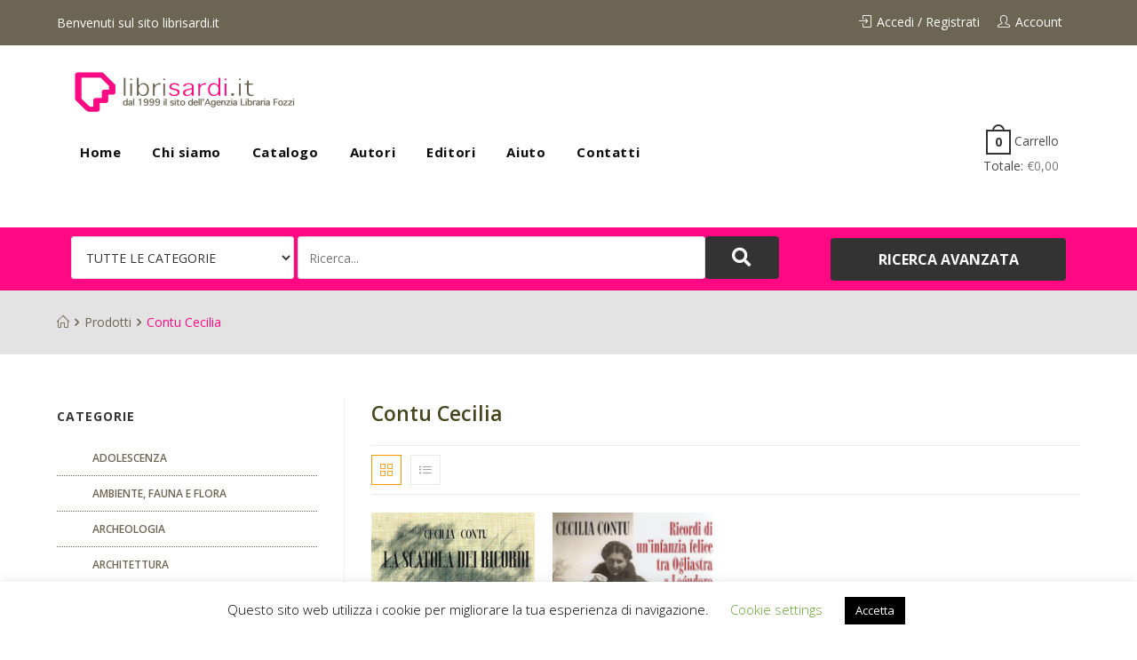

--- FILE ---
content_type: text/html; charset=UTF-8
request_url: https://www.librisardi.it/autore/contu-cecilia/
body_size: 24036
content:

<!DOCTYPE html>
<html lang="it-IT"
	prefix="og: https://ogp.me/ns#"  itemscope itemtype="http://schema.org/Article">
<head>
	<meta charset="UTF-8">
	<link rel="profile" href="https://gmpg.org/xfn/11">

	<title>Contu Cecilia - Libri Sardi</title>

		<!-- All in One SEO 4.0.17 -->
		<link rel="canonical" href="https://www.librisardi.it/autore/contu-cecilia/" />
		<script type="application/ld+json" class="aioseo-schema">
			{"@context":"https:\/\/schema.org","@graph":[{"@type":"WebSite","@id":"https:\/\/www.librisardi.it\/#website","url":"https:\/\/www.librisardi.it\/","name":"Libri Sardi","description":"Librisardi - l'eCommerce dedicato ai libri sulla Sardegna. Archeologia, arte, architettura, cultura e tradizioni, turismo e cucina, poesia e letteratura in lingua Sarda","publisher":{"@id":"https:\/\/www.librisardi.it\/#organization"}},{"@type":"Organization","@id":"https:\/\/www.librisardi.it\/#organization","name":"Libri Sardi","url":"https:\/\/www.librisardi.it\/","logo":{"@type":"ImageObject","@id":"https:\/\/www.librisardi.it\/#organizationLogo","url":"https:\/\/www.librisardi.it\/wp-content\/uploads\/2020\/05\/logon_1999.png","width":"516","height":"90"},"image":{"@id":"https:\/\/www.librisardi.it\/#organizationLogo"}},{"@type":"BreadcrumbList","@id":"https:\/\/www.librisardi.it\/autore\/contu-cecilia\/#breadcrumblist","itemListElement":[{"@type":"ListItem","@id":"https:\/\/www.librisardi.it\/#listItem","position":"1","item":{"@id":"https:\/\/www.librisardi.it\/#item","name":"Home","description":"NOVIT\u00c0 Quick View Aggiungi a Lista dei desideri Aggiungi a Lista dei desideri Quick View Mala manera Autori: Bachis Francesco, Medda Francesco, Pittoni Emanuele \u20ac15,00 Aggiungi al carrello Quick View Aggiungi a Lista dei desideri Aggiungi a Lista dei desideri Quick View Religione e sesso nella Sardegna antica Autori: Liori Antonangelo \u20ac20,00 Aggiungi al carrello [\u2026]","url":"https:\/\/www.librisardi.it\/"},"nextItem":"https:\/\/www.librisardi.it\/autore\/contu-cecilia\/#listItem"},{"@type":"ListItem","@id":"https:\/\/www.librisardi.it\/autore\/contu-cecilia\/#listItem","position":"2","item":{"@id":"https:\/\/www.librisardi.it\/autore\/contu-cecilia\/#item","name":"Contu Cecilia","url":"https:\/\/www.librisardi.it\/autore\/contu-cecilia\/"},"previousItem":"https:\/\/www.librisardi.it\/#listItem"}]},{"@type":"CollectionPage","@id":"https:\/\/www.librisardi.it\/autore\/contu-cecilia\/#collectionpage","url":"https:\/\/www.librisardi.it\/autore\/contu-cecilia\/","name":"Contu Cecilia - Libri Sardi","inLanguage":"it-IT","isPartOf":{"@id":"https:\/\/www.librisardi.it\/#website"},"breadcrumb":{"@id":"https:\/\/www.librisardi.it\/autore\/contu-cecilia\/#breadcrumblist"}}]}
		</script>
		<!-- All in One SEO -->

<meta name="viewport" content="width=device-width, initial-scale=1"><link rel='dns-prefetch' href='//fonts.googleapis.com' />
<link rel='dns-prefetch' href='//s.w.org' />
<link rel="alternate" type="application/rss+xml" title="Libri Sardi &raquo; Feed" href="https://www.librisardi.it/feed/" />
<link rel="alternate" type="application/rss+xml" title="Libri Sardi &raquo; Feed dei commenti" href="https://www.librisardi.it/comments/feed/" />
<link rel="alternate" type="application/rss+xml" title="Feed Libri Sardi &raquo; Contu Cecilia Autore" href="https://www.librisardi.it/autore/contu-cecilia/feed/" />
		<!-- This site uses the Google Analytics by MonsterInsights plugin v7.17.0 - Using Analytics tracking - https://www.monsterinsights.com/ -->
		<!-- Note: MonsterInsights is not currently configured on this site. The site owner needs to authenticate with Google Analytics in the MonsterInsights settings panel. -->
					<!-- No UA code set -->
				<!-- / Google Analytics by MonsterInsights -->
				<script type="text/javascript">
			window._wpemojiSettings = {"baseUrl":"https:\/\/s.w.org\/images\/core\/emoji\/12.0.0-1\/72x72\/","ext":".png","svgUrl":"https:\/\/s.w.org\/images\/core\/emoji\/12.0.0-1\/svg\/","svgExt":".svg","source":{"concatemoji":"https:\/\/www.librisardi.it\/wp-includes\/js\/wp-emoji-release.min.js?ver=5.2.4"}};
			!function(a,b,c){function d(a,b){var c=String.fromCharCode;l.clearRect(0,0,k.width,k.height),l.fillText(c.apply(this,a),0,0);var d=k.toDataURL();l.clearRect(0,0,k.width,k.height),l.fillText(c.apply(this,b),0,0);var e=k.toDataURL();return d===e}function e(a){var b;if(!l||!l.fillText)return!1;switch(l.textBaseline="top",l.font="600 32px Arial",a){case"flag":return!(b=d([55356,56826,55356,56819],[55356,56826,8203,55356,56819]))&&(b=d([55356,57332,56128,56423,56128,56418,56128,56421,56128,56430,56128,56423,56128,56447],[55356,57332,8203,56128,56423,8203,56128,56418,8203,56128,56421,8203,56128,56430,8203,56128,56423,8203,56128,56447]),!b);case"emoji":return b=d([55357,56424,55356,57342,8205,55358,56605,8205,55357,56424,55356,57340],[55357,56424,55356,57342,8203,55358,56605,8203,55357,56424,55356,57340]),!b}return!1}function f(a){var c=b.createElement("script");c.src=a,c.defer=c.type="text/javascript",b.getElementsByTagName("head")[0].appendChild(c)}var g,h,i,j,k=b.createElement("canvas"),l=k.getContext&&k.getContext("2d");for(j=Array("flag","emoji"),c.supports={everything:!0,everythingExceptFlag:!0},i=0;i<j.length;i++)c.supports[j[i]]=e(j[i]),c.supports.everything=c.supports.everything&&c.supports[j[i]],"flag"!==j[i]&&(c.supports.everythingExceptFlag=c.supports.everythingExceptFlag&&c.supports[j[i]]);c.supports.everythingExceptFlag=c.supports.everythingExceptFlag&&!c.supports.flag,c.DOMReady=!1,c.readyCallback=function(){c.DOMReady=!0},c.supports.everything||(h=function(){c.readyCallback()},b.addEventListener?(b.addEventListener("DOMContentLoaded",h,!1),a.addEventListener("load",h,!1)):(a.attachEvent("onload",h),b.attachEvent("onreadystatechange",function(){"complete"===b.readyState&&c.readyCallback()})),g=c.source||{},g.concatemoji?f(g.concatemoji):g.wpemoji&&g.twemoji&&(f(g.twemoji),f(g.wpemoji)))}(window,document,window._wpemojiSettings);
		</script>
		<style type="text/css">
img.wp-smiley,
img.emoji {
	display: inline !important;
	border: none !important;
	box-shadow: none !important;
	height: 1em !important;
	width: 1em !important;
	margin: 0 .07em !important;
	vertical-align: -0.1em !important;
	background: none !important;
	padding: 0 !important;
}
</style>
	<link rel='stylesheet' id='dashicons-css'  href='https://www.librisardi.it/wp-includes/css/dashicons.min.css?ver=5.2.4' type='text/css' media='all' />
<link rel='stylesheet' id='foundation-icons-css'  href='https://www.librisardi.it/wp-content/plugins/woovina-extra/includes/menu-icons/includes/library/icon-selector/css/types/foundation-icons.min.css?ver=3.0' type='text/css' media='all' />
<link rel='stylesheet' id='genericons-css'  href='https://www.librisardi.it/wp-content/plugins/woovina-extra/includes/menu-icons/includes/library/icon-selector/css/types/genericons.min.css?ver=3.4' type='text/css' media='all' />
<link rel='stylesheet' id='wp-block-library-css'  href='https://www.librisardi.it/wp-includes/css/dist/block-library/style.min.css?ver=5.2.4' type='text/css' media='all' />
<link rel='stylesheet' id='wc-block-style-css'  href='https://www.librisardi.it/wp-content/plugins/woocommerce/packages/woocommerce-blocks/build/style.css?ver=2.5.11' type='text/css' media='all' />
<link rel='stylesheet' id='cookie-law-info-css'  href='https://www.librisardi.it/wp-content/plugins/cookie-law-info/public/css/cookie-law-info-public.css?ver=2.0.7' type='text/css' media='all' />
<link rel='stylesheet' id='cookie-law-info-gdpr-css'  href='https://www.librisardi.it/wp-content/plugins/cookie-law-info/public/css/cookie-law-info-gdpr.css?ver=2.0.7' type='text/css' media='all' />
<link rel='stylesheet' id='email-subscribers-css'  href='https://www.librisardi.it/wp-content/plugins/email-subscribers/lite/public/css/email-subscribers-public.css?ver=4.6.2' type='text/css' media='all' />
<style id='woocommerce-inline-inline-css' type='text/css'>
.woocommerce form .form-row .required { visibility: visible; }
</style>
<link rel='stylesheet' id='tinvwl-css'  href='https://www.librisardi.it/wp-content/plugins/ti-woocommerce-wishlist/assets/css/public.min.css?ver=1.21.12' type='text/css' media='all' />
<link rel='stylesheet' id='font-awesome-css'  href='https://www.librisardi.it/wp-content/themes/woovina/assets/css/third/font-awesome.min.css?ver=4.7.0' type='text/css' media='all' />
<link rel='stylesheet' id='animate-css'  href='https://www.librisardi.it/wp-content/themes/woovina/assets/css/third/animate.css?ver=3.5.1' type='text/css' media='all' />
<link rel='stylesheet' id='simple-line-icons-css'  href='https://www.librisardi.it/wp-content/themes/woovina/assets/css/third/simple-line-icons.min.css?ver=2.4.0' type='text/css' media='all' />
<link rel='stylesheet' id='material-css'  href='https://www.librisardi.it/wp-content/themes/woovina/assets/css/third/material-design-iconic-font.min.css?ver=2.2.0' type='text/css' media='all' />
<link rel='stylesheet' id='ionicons-css'  href='https://www.librisardi.it/wp-content/themes/woovina/assets/css/third/ionicons.min.css?ver=2.2.0' type='text/css' media='all' />
<link rel='stylesheet' id='magnific-popup-css'  href='https://www.librisardi.it/wp-content/themes/woovina/assets/css/third/magnific-popup.min.css?ver=1.0.0' type='text/css' media='all' />
<link rel='stylesheet' id='woovina-style-css'  href='https://www.librisardi.it/wp-content/themes/woovina/assets/css/style.min.css?ver=3.9.1574086088' type='text/css' media='all' />
<link rel='stylesheet' id='woovina-hamburgers-css'  href='https://www.librisardi.it/wp-content/themes/woovina/assets/css/third/hamburgers/hamburgers.min.css?ver=3.9.1574086088' type='text/css' media='all' />
<link rel='stylesheet' id='woovina-collapse-css'  href='https://www.librisardi.it/wp-content/themes/woovina/assets/css/third/hamburgers/types/collapse.css?ver=3.9.1574086088' type='text/css' media='all' />
<link rel='stylesheet' id='mobile-navbar-css'  href='https://www.librisardi.it/wp-content/themes/woovina/assets/css/third/mobile-navbar.css?ver=1.0.0' type='text/css' media='all' />
<link rel='stylesheet' id='elementor-frontend-legacy-css'  href='https://www.librisardi.it/wp-content/plugins/elementor/assets/css/frontend-legacy.min.css?ver=3.0.12' type='text/css' media='all' />
<link rel='stylesheet' id='elementor-frontend-css'  href='https://www.librisardi.it/wp-content/plugins/elementor/assets/css/frontend.min.css?ver=3.0.12' type='text/css' media='all' />
<link rel='stylesheet' id='elementor-post-2342-css'  href='https://www.librisardi.it/wp-content/uploads/elementor/css/post-2342.css?ver=1604327207' type='text/css' media='all' />
<link rel='stylesheet' id='elementor-post-2666-css'  href='https://www.librisardi.it/wp-content/uploads/elementor/css/post-2666.css?ver=1604327207' type='text/css' media='all' />
<link rel='stylesheet' id='elementor-post-1928-css'  href='https://www.librisardi.it/wp-content/uploads/elementor/css/post-1928.css?ver=1604327207' type='text/css' media='all' />
<link rel='stylesheet' id='woovina-woocommerce-css'  href='https://www.librisardi.it/wp-content/themes/woovina/assets/css/woo/woocommerce.min.css?ver=5.2.4' type='text/css' media='all' />
<link rel='stylesheet' id='woovina-woo-star-font-css'  href='https://www.librisardi.it/wp-content/themes/woovina/assets/css/woo/woo-star-font.min.css?ver=5.2.4' type='text/css' media='all' />
<link rel='stylesheet' id='woovina-woo-quick-view-css'  href='https://www.librisardi.it/wp-content/themes/woovina/assets/css/woo/woo-quick-view.min.css?ver=5.2.4' type='text/css' media='all' />
<link rel='stylesheet' id='woovina-wishlist-css'  href='https://www.librisardi.it/wp-content/themes/woovina/assets/css/woo/wishlist.min.css?ver=5.2.4' type='text/css' media='all' />
<link rel='stylesheet' id='woovina-google-font-open-sans-css'  href='//fonts.googleapis.com/css?family=Open+Sans%3A100%2C200%2C300%2C400%2C500%2C600%2C700%2C800%2C900%2C100i%2C200i%2C300i%2C400i%2C500i%2C600i%2C700i%2C800i%2C900i&#038;subset=latin&#038;ver=5.2.4' type='text/css' media='all' />
<link rel='stylesheet' id='woovina-google-font-poppins-css'  href='//fonts.googleapis.com/css?family=Poppins%3A100%2C200%2C300%2C400%2C500%2C600%2C700%2C800%2C900%2C100i%2C200i%2C300i%2C400i%2C500i%2C600i%2C700i%2C800i%2C900i&#038;subset=latin&#038;ver=5.2.4' type='text/css' media='all' />
<link rel='stylesheet' id='child-style-css'  href='https://www.librisardi.it/wp-content/themes/woovina-child/style.css?ver=3.9.1574086088' type='text/css' media='all' />
<link rel='stylesheet' id='we-widgets-style-css'  href='https://www.librisardi.it/wp-content/plugins/woovina-extra/assets/css/widgets.css?ver=5.2.4' type='text/css' media='all' />
<link rel='stylesheet' id='wcpcsu-animate-css'  href='https://www.librisardi.it/wp-content/plugins/woo-product-carousel-slider-and-grid-ultimate/assets/css/animate.css?ver=5.2.4' type='text/css' media='all' />
<link rel='stylesheet' id='wcpcsu-line-awesome-css'  href='https://www.librisardi.it/wp-content/plugins/woo-product-carousel-slider-and-grid-ultimate/assets/css/line-awesome.css?ver=5.2.4' type='text/css' media='all' />
<link rel='stylesheet' id='wcpcsu-simple-line-icon-css'  href='https://www.librisardi.it/wp-content/plugins/woo-product-carousel-slider-and-grid-ultimate/assets/css/simple-line-icons.css?ver=5.2.4' type='text/css' media='all' />
<link rel='stylesheet' id='wcpcsu-theme-css'  href='https://www.librisardi.it/wp-content/plugins/woo-product-carousel-slider-and-grid-ultimate/assets/css/theme.css?ver=5.2.4' type='text/css' media='all' />
<link rel='stylesheet' id='featherlight-style-css'  href='https://www.librisardi.it/wp-content/plugins/woo-product-carousel-slider-and-grid-ultimate/assets/css/featherlight.css?ver=5.2.4' type='text/css' media='all' />
<link rel='stylesheet' id='wcpcsu-style-css'  href='https://www.librisardi.it/wp-content/plugins/woo-product-carousel-slider-and-grid-ultimate/assets/css/style.css?ver=5.2.4' type='text/css' media='all' />
<link rel='stylesheet' id='wcpcsu-owl-carousel-css'  href='https://www.librisardi.it/wp-content/plugins/woo-product-carousel-slider-and-grid-ultimate/assets/css/owl.carousel.css?ver=5.2.4' type='text/css' media='all' />
<link rel='stylesheet' id='google-fonts-1-css'  href='https://fonts.googleapis.com/css?family=Open+Sans%3A100%2C100italic%2C200%2C200italic%2C300%2C300italic%2C400%2C400italic%2C500%2C500italic%2C600%2C600italic%2C700%2C700italic%2C800%2C800italic%2C900%2C900italic%7CSource+Sans+Pro%3A100%2C100italic%2C200%2C200italic%2C300%2C300italic%2C400%2C400italic%2C500%2C500italic%2C600%2C600italic%2C700%2C700italic%2C800%2C800italic%2C900%2C900italic&#038;ver=5.2.4' type='text/css' media='all' />
<link rel='stylesheet' id='elementor-icons-shared-0-css'  href='https://www.librisardi.it/wp-content/plugins/elementor/assets/lib/font-awesome/css/fontawesome.min.css?ver=5.12.0' type='text/css' media='all' />
<link rel='stylesheet' id='elementor-icons-fa-brands-css'  href='https://www.librisardi.it/wp-content/plugins/elementor/assets/lib/font-awesome/css/brands.min.css?ver=5.12.0' type='text/css' media='all' />
<script type="text/template" id="tmpl-variation-template">
	<div class="woocommerce-variation-description">{{{ data.variation.variation_description }}}</div>
	<div class="woocommerce-variation-price">{{{ data.variation.price_html }}}</div>
	<div class="woocommerce-variation-availability">{{{ data.variation.availability_html }}}</div>
</script>
<script type="text/template" id="tmpl-unavailable-variation-template">
	<p>Siamo spiacenti, questo prodotto non è disponibile. Scegli un&#039;altra combinazione.</p>
</script>
<script type='text/javascript' src='https://www.librisardi.it/wp-includes/js/jquery/jquery.js?ver=1.12.4-wp'></script>
<script type='text/javascript' src='https://www.librisardi.it/wp-includes/js/jquery/jquery-migrate.min.js?ver=1.4.1'></script>
<script type='text/javascript'>
/* <![CDATA[ */
var Cli_Data = {"nn_cookie_ids":[],"cookielist":[],"non_necessary_cookies":{"functional":["woocommerce_items_in_cart","wp_woocommerce_session_","woocommerce_cart_hash"]},"ccpaEnabled":"","ccpaRegionBased":"","ccpaBarEnabled":"","strictlyEnabled":["necessary","obligatoire"],"ccpaType":"gdpr","js_blocking":"","custom_integration":"","triggerDomRefresh":"","secure_cookies":""};
var cli_cookiebar_settings = {"animate_speed_hide":"500","animate_speed_show":"500","background":"#FFF","border":"#b1a6a6c2","border_on":"","button_1_button_colour":"#000","button_1_button_hover":"#000000","button_1_link_colour":"#fff","button_1_as_button":"1","button_1_new_win":"","button_2_button_colour":"#333","button_2_button_hover":"#292929","button_2_link_colour":"#444","button_2_as_button":"","button_2_hidebar":"","button_3_button_colour":"#000","button_3_button_hover":"#000000","button_3_link_colour":"#fff","button_3_as_button":"1","button_3_new_win":"","button_4_button_colour":"#000","button_4_button_hover":"#000000","button_4_link_colour":"#62a329","button_4_as_button":"","button_7_button_colour":"#61a229","button_7_button_hover":"#4e8221","button_7_link_colour":"#fff","button_7_as_button":"1","button_7_new_win":"","font_family":"inherit","header_fix":"","notify_animate_hide":"1","notify_animate_show":"","notify_div_id":"#cookie-law-info-bar","notify_position_horizontal":"right","notify_position_vertical":"bottom","scroll_close":"","scroll_close_reload":"","accept_close_reload":"","reject_close_reload":"","showagain_tab":"1","showagain_background":"#fff","showagain_border":"#000","showagain_div_id":"#cookie-law-info-again","showagain_x_position":"100px","text":"#000","show_once_yn":"","show_once":"10000","logging_on":"","as_popup":"","popup_overlay":"1","bar_heading_text":"","cookie_bar_as":"banner","popup_showagain_position":"bottom-right","widget_position":"left"};
var log_object = {"ajax_url":"https:\/\/www.librisardi.it\/wp-admin\/admin-ajax.php"};
/* ]]> */
</script>
<script type='text/javascript' src='https://www.librisardi.it/wp-content/plugins/cookie-law-info/public/js/cookie-law-info-public.js?ver=2.0.7'></script>
<script type='text/javascript'>
/* <![CDATA[ */
var es_data = {"messages":{"es_empty_email_notice":"Please enter email address","es_rate_limit_notice":"You need to wait for sometime before subscribing again","es_single_optin_success_message":"Successfully Subscribed.","es_email_exists_notice":"Email Address already exists!","es_unexpected_error_notice":"Oops.. Unexpected error occurred.","es_invalid_email_notice":"Invalid email address","es_try_later_notice":"Please try after some time"},"es_ajax_url":"https:\/\/www.librisardi.it\/wp-admin\/admin-ajax.php"};
/* ]]> */
</script>
<script type='text/javascript' src='https://www.librisardi.it/wp-content/plugins/email-subscribers/lite/public/js/email-subscribers-public.js?ver=4.6.2'></script>
<script type='text/javascript' src='https://www.librisardi.it/wp-content/plugins/woo-product-carousel-slider-and-grid-ultimate/assets/js/featherlight.js?ver=5.2.4'></script>
<script type='text/javascript' src='https://www.librisardi.it/wp-content/plugins/woo-product-carousel-slider-and-grid-ultimate/assets/js/custom.js?ver=5.2.4'></script>
<script type='text/javascript' src='https://www.librisardi.it/wp-content/plugins/woo-product-carousel-slider-and-grid-ultimate/assets/js/owl.carousel.min.js?ver=5.2.4'></script>
<link rel='https://api.w.org/' href='https://www.librisardi.it/wp-json/' />
<link rel="EditURI" type="application/rsd+xml" title="RSD" href="https://www.librisardi.it/xmlrpc.php?rsd" />
<link rel="wlwmanifest" type="application/wlwmanifest+xml" href="https://www.librisardi.it/wp-includes/wlwmanifest.xml" /> 
<meta name="generator" content="WordPress 5.2.4" />
<meta name="generator" content="WooCommerce 3.9.2" />
	<noscript><style>.woocommerce-product-gallery{ opacity: 1 !important; }</style></noscript>
			<style type="text/css">.recentcomments a{display:inline !important;padding:0 !important;margin:0 !important;}</style>
		<link rel="icon" href="https://www.librisardi.it/wp-content/uploads/2020/02/logo-libri-sardi.gif" sizes="32x32" />
<link rel="icon" href="https://www.librisardi.it/wp-content/uploads/2020/02/logo-libri-sardi.gif" sizes="192x192" />
<link rel="apple-touch-icon-precomposed" href="https://www.librisardi.it/wp-content/uploads/2020/02/logo-libri-sardi.gif" />
<meta name="msapplication-TileImage" content="https://www.librisardi.it/wp-content/uploads/2020/02/logo-libri-sardi.gif" />
<!-- WooVina CSS -->
<style type="text/css">
.page-header{background-color:#e3e3e3}/* General CSS */.woocommerce-MyAccount-navigation ul li a:before,.woocommerce-checkout .woocommerce-info a,.woocommerce-checkout #payment ul.payment_methods .wc_payment_method>input[type=radio]:first-child:checked+label:before,.woocommerce-checkout #payment .payment_method_paypal .about_paypal,.woocommerce ul.products li.product .category a:hover,.woocommerce ul.products li.product .button:hover,.woocommerce ul.products li.product .product-inner .added_to_cart:hover,.product_meta .posted_in a:hover,.product_meta .tagged_as a:hover,.woocommerce div.product .woocommerce-tabs ul.tabs li a:hover,.woocommerce div.product .woocommerce-tabs ul.tabs li.active a,.woocommerce .woovina-grid-list a.active,.woocommerce .woovina-grid-list a:hover,.woocommerce .woovina-off-canvas-filter:hover,.woocommerce .widget_shopping_cart ul.cart_list li .wvn-grid-wrap .wvn-grid a.remove:hover,.widget_product_categories li a:hover ~ .count,.widget_layered_nav li a:hover ~ .count,a:hover,a.light:hover,.theme-heading .text::before,#top-bar-content >a:hover,#top-bar-social li.woovina-email a:hover,#site-navigation-wrap .dropdown-menu >li >a:hover,#site-header.medium-header #medium-searchform button:hover,.woovina-mobile-menu-icon a:hover,.blog-entry.post .blog-entry-header .entry-title a:hover,.blog-entry.post .blog-entry-readmore a:hover,.blog-entry.thumbnail-entry .blog-entry-category a,ul.meta li a:hover,.dropcap,.single nav.post-navigation .nav-links .title,body .related-post-title a:hover,body #wp-calendar caption,body .contact-info-widget.default i,body .contact-info-widget.big-icons i,body .custom-links-widget .woovina-custom-links li a:hover,body .custom-links-widget .woovina-custom-links li a:hover:before,body .posts-thumbnails-widget li a:hover,body .social-widget li.woovina-email a:hover,.comment-author .comment-meta .comment-reply-link,#respond #cancel-comment-reply-link:hover,#footer-widgets .footer-box a:hover,#footer-bottom a:hover,#footer-bottom #footer-bottom-menu a:hover,.sidr a:hover,.sidr-class-dropdown-toggle:hover,.sidr-class-menu-item-has-children.active >a,.sidr-class-menu-item-has-children.active >a >.sidr-class-dropdown-toggle,input[type=checkbox]:checked:before{color:#6c6553}.woocommerce div.product div.images .open-image,.wcmenucart-details.count,.woocommerce-message a,.woocommerce-error a,.woocommerce-info a,.woocommerce .widget_price_filter .ui-slider .ui-slider-handle,.woocommerce .widget_price_filter .ui-slider .ui-slider-range,.wvn-product-nav li a.wvn-nav-link:hover,.woocommerce div.product.wvn-tabs-layout-vertical .woocommerce-tabs ul.tabs li a:after,.woocommerce .widget_product_categories li.current-cat a ~ .count,.woocommerce .widget_product_categories li.current-cat a:before,.woocommerce .widget_layered_nav li.chosen a ~ .count,.woocommerce .widget_layered_nav li.chosen a:before,#wvn-checkout-timeline .active .timeline-wrapper,.bag-style:hover .wcmenucart-cart-icon .wcmenucart-count,.show-cart .wcmenucart-cart-icon .wcmenucart-count,input[type="button"],input[type="reset"],input[type="submit"],button[type="submit"],.button,#site-navigation-wrap .dropdown-menu >li.btn >a >span,.thumbnail:hover i,.post-quote-content,.omw-modal .omw-close-modal,body .contact-info-widget.big-icons li:hover i{background-color:#6c6553}.current-shop-items-dropdown{border-top-color:#6c6553}.woocommerce div.product .woocommerce-tabs ul.tabs li.active a{border-bottom-color:#6c6553}.wcmenucart-details.count:before{border-color:#6c6553}.woocommerce ul.products li.product .button:hover{border-color:#6c6553}.woocommerce ul.products li.product .product-inner .added_to_cart:hover{border-color:#6c6553}.woocommerce div.product .woocommerce-tabs ul.tabs li.active a{border-color:#6c6553}.woocommerce .woovina-grid-list a.active{border-color:#6c6553}.woocommerce .woovina-grid-list a:hover{border-color:#6c6553}.woocommerce .woovina-off-canvas-filter:hover{border-color:#6c6553}.wvn-product-nav li a.wvn-nav-link:hover{border-color:#6c6553}.widget_shopping_cart_content .buttons .button:first-child:hover{border-color:#6c6553}.woocommerce .widget_shopping_cart ul.cart_list li .wvn-grid-wrap .wvn-grid a.remove:hover{border-color:#6c6553}.widget_product_categories li a:hover ~ .count{border-color:#6c6553}.woocommerce .widget_product_categories li.current-cat a ~ .count{border-color:#6c6553}.woocommerce .widget_product_categories li.current-cat a:before{border-color:#6c6553}.widget_layered_nav li a:hover ~ .count{border-color:#6c6553}.woocommerce .widget_layered_nav li.chosen a ~ .count{border-color:#6c6553}.woocommerce .widget_layered_nav li.chosen a:before{border-color:#6c6553}#wvn-checkout-timeline.arrow .active .timeline-wrapper:before{border-top-color:#6c6553;border-bottom-color:#6c6553}#wvn-checkout-timeline.arrow .active .timeline-wrapper:after{border-left-color:#6c6553;border-right-color:#6c6553}.bag-style:hover .wcmenucart-cart-icon .wcmenucart-count{border-color:#6c6553}.bag-style:hover .wcmenucart-cart-icon .wcmenucart-count:after{border-color:#6c6553}.show-cart .wcmenucart-cart-icon .wcmenucart-count{border-color:#6c6553}.show-cart .wcmenucart-cart-icon .wcmenucart-count:after{border-color:#6c6553}.widget-title{border-color:#6c6553}blockquote{border-color:#6c6553}#searchform-dropdown{border-color:#6c6553}.dropdown-menu .sub-menu{border-color:#6c6553}.blog-entry.large-entry .blog-entry-readmore a:hover{border-color:#6c6553}.woovina-newsletter-form-wrap input[type="email"]:focus{border-color:#6c6553}.social-widget li.woovina-email a:hover{border-color:#6c6553}#respond #cancel-comment-reply-link:hover{border-color:#6c6553}body .contact-info-widget.big-icons li:hover i{border-color:#6c6553}#footer-widgets .woovina-newsletter-form-wrap input[type="email"]:focus{border-color:#6c6553}.woocommerce div.product div.images .open-image:hover,.woocommerce-error a:hover,.woocommerce-info a:hover,.woocommerce-message a:hover,input[type="button"]:hover,input[type="reset"]:hover,input[type="submit"]:hover,button[type="submit"]:hover,input[type="button"]:focus,input[type="reset"]:focus,input[type="submit"]:focus,button[type="submit"]:focus,.button:hover,#site-navigation-wrap .dropdown-menu >li.btn >a:hover >span,.post-quote-author,.omw-modal .omw-close-modal:hover{background-color:#47451d}body,.has-parallax-footer:not(.separate-layout) #main{background-color:rgba(255,255,255,0)}a{color:#6c6553}a:hover{color:#47451d}.container{width:1170px}.background-image-page-header .page-header-inner,.background-image-page-header .site-breadcrumbs{text-align:left}.page-header,.has-transparent-header .page-header{padding:20px 0 20px 0}.page-header .page-header-title{color:#676767}.site-breadcrumbs,.background-image-page-header .site-breadcrumbs{color:#fe0884}.site-breadcrumbs ul li:after{color:#6c6553}.site-breadcrumbs a,.background-image-page-header .site-breadcrumbs a{color:#6c6553}.site-breadcrumbs a:hover,.background-image-page-header .site-breadcrumbs a:hover{color:#47451d}#scroll-top{background-color:#6c6553}#scroll-top:hover{background-color:#fe0884}.theme-button,input[type="submit"],button[type="submit"],button{padding:11px 20px 11px 20px}body .theme-button,body input[type="submit"],body button[type="submit"],body button,body .button{background-color:#fe0884}body .theme-button:hover,body input[type="submit"]:hover,body button:hover,body .button:hover{background-color:#b50568}/* Top Bar CSS */#top-bar{padding:0}#top-bar-wrap,.woovina-top-bar-sticky{background-color:#e3e3e3}#top-bar-wrap{border-color:rgba(255,255,255,0)}#top-bar-wrap,#top-bar-content strong{color:#fffffe}#top-bar-content a,#top-bar-social-alt a{color:#676767}#top-bar-content a:hover,#top-bar-social-alt a:hover{color:#fe9700}#top-bar-social li a{font-size:15px}#top-bar-social li a{padding:0 8px 0 8px}#top-bar-social li a{color:#dd3333}#top-bar-social li a:hover{color:#f68e13!important}/* Header CSS */#site-navigation-wrap .dropdown-menu >li >a,.woovina-mobile-menu-icon a,.after-header-content-inner >a{line-height:130px}@media only screen and (max-width:959px){body.default-breakpoint .woovina-mobile-menu-icon a{line-height:60px}}#site-header{border-color:rgba(0,0,0,0)}#site-header.has-header-media .overlay-header-media{background-color:rgba(0,0,0,0.5)}#site-logo #site-logo-inner a img,#site-header.center-header #site-navigation-wrap .middle-site-logo a img{max-width:200px}@media (max-width:768px){#site-logo #site-logo-inner a img,#site-header.center-header #site-navigation-wrap .middle-site-logo a img{max-width:170px}}@media (max-width:480px){#site-logo #site-logo-inner a img,#site-header.center-header #site-navigation-wrap .middle-site-logo a img{max-width:130px}}.effect-one #site-navigation-wrap .dropdown-menu >li >a.menu-link >span:after,.effect-three #site-navigation-wrap .dropdown-menu >li >a.menu-link >span:after,.effect-five #site-navigation-wrap .dropdown-menu >li >a.menu-link >span:before,.effect-five #site-navigation-wrap .dropdown-menu >li >a.menu-link >span:after,.effect-nine #site-navigation-wrap .dropdown-menu >li >a.menu-link >span:before,.effect-nine #site-navigation-wrap .dropdown-menu >li >a.menu-link >span:after{background-color:#92c353}.effect-four #site-navigation-wrap .dropdown-menu >li >a.menu-link >span:before,.effect-four #site-navigation-wrap .dropdown-menu >li >a.menu-link >span:after,.effect-seven #site-navigation-wrap .dropdown-menu >li >a.menu-link:hover >span:after,.effect-seven #site-navigation-wrap .dropdown-menu >li.sfHover >a.menu-link >span:after{color:#92c353}.effect-seven #site-navigation-wrap .dropdown-menu >li >a.menu-link:hover >span:after,.effect-seven #site-navigation-wrap .dropdown-menu >li.sfHover >a.menu-link >span:after{text-shadow:10px 0 #92c353,-10px 0 #92c353}#site-navigation-wrap .dropdown-menu >li >a{padding:0 27px}#site-navigation-wrap .dropdown-menu >li >a,.woovina-mobile-menu-icon a,#searchform-header-replace-close{color:#ffffff}#site-navigation-wrap .dropdown-menu >li >a:hover,.woovina-mobile-menu-icon a:hover,#searchform-header-replace-close:hover{color:#fe9700}#site-navigation-wrap .dropdown-menu >.current-menu-item >a,#site-navigation-wrap .dropdown-menu >.current-menu-ancestor >a,#site-navigation-wrap .dropdown-menu >.current-menu-item >a:hover,#site-navigation-wrap .dropdown-menu >.current-menu-ancestor >a:hover{color:#fe9700}.dropdown-menu .sub-menu,#searchform-dropdown,.current-shop-items-dropdown{border-color:#fe9700}.dropdown-menu ul li a.menu-link:hover{color:#fe9700}.dropdown-menu ul >.current-menu-item >a.menu-link{color:#fe9700}.woovina-social-menu ul li a,.woovina-social-menu .colored ul li a,.woovina-social-menu .minimal ul li a,.woovina-social-menu .dark ul li a{font-size:10px}.woovina-social-menu ul li a{margin:0 0 0 10px}.mobile-menu .hamburger-inner,.mobile-menu .hamburger-inner::before,.mobile-menu .hamburger-inner::after{background-color:#ffffff}body .sidr a:hover,body .sidr-class-dropdown-toggle:hover,body .sidr-class-dropdown-toggle .fa,body .sidr-class-menu-item-has-children.active >a,body .sidr-class-menu-item-has-children.active >a >.sidr-class-dropdown-toggle,#mobile-dropdown ul li a:hover,#mobile-dropdown ul li a .dropdown-toggle:hover,#mobile-dropdown .menu-item-has-children.active >a,#mobile-dropdown .menu-item-has-children.active >a >.dropdown-toggle,#mobile-fullscreen ul li a:hover,#mobile-fullscreen .woovina-social-menu.simple-social ul li a:hover,#mobile-fullscreen a.close:hover{color:#fe9700}/* Blog CSS */.blog-entry.thumbnail-entry .blog-entry-category a{color:#999999}.blog-entry.thumbnail-entry .blog-entry-comments a:hover{color:#0f5b78}.single-post .background-image-page-header .page-header-inner,.single-post .background-image-page-header .site-breadcrumbs{text-align:left}/* Sidebar CSS */.widget-title{border-color:#fe9700}/* Footer Widgets CSS */#footer-widgets{padding:12px 0 45px 0}@media (max-width:480px){#footer-widgets{padding:12px 0 12px 0}}#footer-widgets{background-color:rgba(255,255,255,0)}#footer-widgets,#footer-widgets p,#footer-widgets li a:before,#footer-widgets .contact-info-widget span.woovina-contact-title,#footer-widgets .recent-posts-date,#footer-widgets .recent-posts-comments,#footer-widgets .widget-recent-posts-icons li .fa{color:#f5f5f4}#footer-widgets li,#footer-widgets #wp-calendar caption,#footer-widgets #wp-calendar th,#footer-widgets #wp-calendar tbody,#footer-widgets .contact-info-widget i,#footer-widgets .woovina-newsletter-form-wrap input[type="email"],#footer-widgets .posts-thumbnails-widget li,#footer-widgets .social-widget li a{border-color:rgba(255,255,255,0)}#footer-widgets .footer-box a,#footer-widgets a{color:#fffffe}#footer-widgets .footer-box a:hover,#footer-widgets a:hover{color:#fe9700}/* Footer Bottom CSS */#footer-bottom{padding:20px 0 20px 0}@media (max-width:480px){#footer-bottom{padding:20px 0 20px 0}}#footer-bottom{background-color:rgba(255,255,255,0)}#footer-bottom,#footer-bottom p{color:#a0a0a0}#footer-bottom a,#footer-bottom #footer-bottom-menu a{color:#fe9700}#footer-bottom a:hover,#footer-bottom #footer-bottom-menu a:hover{color:#fe9700}/* WooCommerce CSS */.wcmenucart i{font-size:18px}.widget_shopping_cart ul.cart_list li .wvn-grid-wrap .wvn-grid a:hover{color:#fe9700}.widget_shopping_cart ul.cart_list li .wvn-grid-wrap .wvn-grid a.remove:hover{color:#364054;border-color:#364054}.widget_shopping_cart ul.cart_list li .wvn-grid-wrap .wvn-grid .amount{color:#7a7a7a}.widget_shopping_cart .total .amount{color:#7a7a7a}.woocommerce div.product div.images,.woocommerce.content-full-width div.product div.images{width:50%}.woocommerce div.product div.summary,.woocommerce.content-full-width div.product div.summary{width:50%}#wvn-checkout-timeline .timeline-step{color:#cccccc}#wvn-checkout-timeline .timeline-step{border-color:#cccccc}.woocommerce span.onsale{background-color:#7a7a7a}.woocommerce ul.products li.product.outofstock .outofstock-badge{background-color:#fe9700}.woocommerce .star-rating span{color:#ffba00}.quantity .qty-changer a:hover{color:#fe9700}.woocommerce .woovina-off-canvas-filter:hover{color:#fe9700}.woocommerce .woovina-off-canvas-filter:hover{border-color:#fe9700}.woocommerce .woovina-grid-list a:hover{color:#fe9700;border-color:#fe9700}.woocommerce .woovina-grid-list a.active{color:#fe9700;border-color:#fe9700}.woocommerce .products .product-inner{padding:0}.woocommerce .products .product-inner{border-style:solid}.woocommerce .products .product-inner{border-width:0}.woocommerce .products .product-inner{border-radius:0}.woocommerce ul.products li.product .category a:hover{color:#fe9700}.woocommerce ul.products li.product li.title a{color:#4a4a4a}.woocommerce ul.products li.product li.title a:hover{color:#fe9700}.woocommerce ul.products li.product .price,.woocommerce ul.products li.product .price .amount{color:#fe9700}.woocommerce ul.products li.product .price del .amount{color:#a1a1a1}.woocommerce ul.products li.product .button:hover,.woocommerce ul.products li.product .product-inner .added_to_cart:hover{background-color:#fe9700}.woocommerce ul.products li.product .button,.woocommerce ul.products li.product .product-inner .added_to_cart{color:#2d2d2d}.woocommerce ul.products li.product .button:hover,.woocommerce ul.products li.product .product-inner .added_to_cart:hover{color:#ffffff}.woocommerce ul.products li.product .button,.woocommerce ul.products li.product .product-inner .added_to_cart{border-color:#e1e1e1}.woocommerce ul.products li.product .button:hover,.woocommerce ul.products li.product .product-inner .added_to_cart:hover{border-color:rgba(255,255,255,0)}.woocommerce ul.products li.product .button,.woocommerce ul.products li.product .product-inner .added_to_cart{border-style:solid}.woocommerce ul.products li.product .button,.woocommerce ul.products li.product .product-inner .added_to_cart{border-width:2px}.woocommerce ul.products li.product .button,.woocommerce ul.products li.product .product-inner .added_to_cart{border-radius:0}.wvn-quick-view{background-color:#2d2d2d}.wvn-quick-view:hover{background-color:#ffffff}.wvn-quick-view:hover{color:#fe9700}.woocommerce div.product .product_title{color:#4a4a4a}.price,.amount{color:#7a7a7a}.price del,del .amount{color:#7a7a7a}.woocommerce div.product div[itemprop="description"]{color:#8c8c8c}.product_meta .posted_in a:hover,.product_meta .tagged_as a:hover{color:#fe9700}.wvn-product-nav li a.wvn-nav-link{-webkit-border-radius:0;-moz-border-radius:0;-ms-border-radius:0;border-radius:0}.wvn-product-nav li a.wvn-nav-link:hover{background-color:#fe9700}.wvn-product-nav li a.wvn-nav-link:hover{border-color:#fe9700}.woocommerce div.product .woocommerce-tabs ul.tabs{border-color:#6b6b6b}.woocommerce div.product .woocommerce-tabs ul.tabs li a{color:#6b6b6b}.woocommerce div.product .woocommerce-tabs ul.tabs li a:hover{color:#fe9700}.woocommerce div.product .woocommerce-tabs ul.tabs li.active a{color:#fe9700}.woocommerce div.product .woocommerce-tabs ul.tabs li.active a{border-color:rgba(255,255,255,0)}.woocommerce div.product .woocommerce-tabs .panel p{color:#8c8c8c}.woocommerce-MyAccount-navigation ul li a:before{color:#fe9700}.woocommerce-MyAccount-navigation ul li a:hover{color:#fe9700}.woocommerce table.shop_table a.remove:hover{color:#fe9700}.woocommerce-checkout .woocommerce-info a{color:#fe9700}/* Typography CSS */body{font-family:Open Sans;color:#4a4a4a}h1,h2,h3,h4,h5,h6,.theme-heading,.widget-title,.woovina-widget-recent-posts-title,.comment-reply-title,.entry-title,.sidebar-box .widget-title{font-family:Open Sans;color:#47451d}h1{font-family:Open Sans}h2{font-family:Open Sans}h3{font-family:Open Sans}h4{font-family:Open Sans;color:#ffffff}#top-bar-content,#top-bar-social-alt{font-family:Open Sans;font-size:14px}#site-navigation-wrap .dropdown-menu >li >a,#site-header.full_screen-header .fs-dropdown-menu >li >a,#site-header.top-header #site-navigation-wrap .dropdown-menu >li >a,#site-header.center-header #site-navigation-wrap .dropdown-menu >li >a,#site-header.medium-header #site-navigation-wrap .dropdown-menu >li >a,.woovina-mobile-menu-icon a{font-family:Open Sans;font-weight:400;font-size:14px;text-transform:uppercase}.dropdown-menu ul li a.menu-link,#site-header.full_screen-header .fs-dropdown-menu ul.sub-menu li a{font-family:Open Sans;font-size:14px}.sidr-class-dropdown-menu li a,a.sidr-class-toggle-sidr-close,#mobile-dropdown ul li a,body #mobile-fullscreen ul li a{font-family:Open Sans}.page-header .page-header-title,.page-header.background-image-page-header .page-header-title{font-family:Open Sans;font-weight:500;font-size:30px;letter-spacing:.5px}@media (max-width:480px){.page-header .page-header-title,.page-header.background-image-page-header .page-header-title{font-size:24px}}.page-header .page-subheading{font-size:16px;color:#676767}@media (max-width:480px){.page-header .page-subheading{font-size:16px}}.site-breadcrumbs{font-family:Open Sans;font-size:14px}@media (max-width:480px){.site-breadcrumbs{font-size:14px}}.blog-entry.post .blog-entry-header .entry-title a{font-family:Open Sans;font-weight:700;font-size:20px;color:#364054;line-height:1.1}.single-post .entry-title{font-family:Open Sans;font-weight:500;font-size:28px;color:#292929}.sidebar-box .widget-title{font-family:Open Sans;font-weight:700;font-size:14px;color:#363636;text-transform:uppercase}#footer-widgets .footer-box .widget-title{font-family:Poppins;font-weight:700;font-size:16px;letter-spacing:.2px;text-transform:uppercase}#footer-bottom #copyright{font-family:Open Sans;font-size:14px}#footer-bottom #footer-bottom-menu{font-family:Open Sans;font-size:14px}.woocommerce div.product .product_title{font-family:Open Sans}.woocommerce div.product p.price{font-family:Open Sans;font-weight:700}.woocommerce ul.products li.product .button,.woocommerce ul.products li.product .product-inner .added_to_cart{font-family:Open Sans}
</style></head>

<body class="archive tax-autore term-contu-cecilia term-61401 wp-custom-logo theme-woovina woocommerce woocommerce-page woocommerce-no-js tinvwl-theme-style woovina-theme sidebar-mobile has-sidebar content-left-sidebar has-topbar no-header-border default-breakpoint has-breadcrumbs has-blog-grid has-grid-list woo-dropdown-cat elementor-default elementor-kit-130304">

	
	<div id="outer-wrap" class="site clr">

		
		<div id="wrap" class="clr">

						
				

<div id="top-bar-wrap" class="clr">

	<div id="top-bar" class="clr container">

		
		<div id="top-bar-inner" class="clr">

			
    <div id="top-bar-content" class="clr has-content top-bar-right">

        
<div id="top-bar-nav" class="navigation clr">

	<ul id="menu-top-menu" class="top-bar-menu dropdown-menu sf-menu"><li id="menu-item-4588" class="wpl-link-wrap login menu-item menu-item-type-post_type menu-item-object-page menu-item-4588"><a href="https://www.librisardi.it/my-account/" class="menu-link"><i class="icon before line-icon icon-login" aria-hidden="true" style="font-size:1em;"></i><span class="menu-text">Accedi / Registrati</span></a></li><li id="menu-item-4589" class="my-account menu-item menu-item-type-post_type menu-item-object-page menu-item-4589"><a href="https://www.librisardi.it/my-account/" class="menu-link"><i class="icon before line-icon icon-user" aria-hidden="true" style="font-size:1em;"></i><span class="menu-text">Account</span></a></li></ul>
</div>
        
            
                <span class="topbar-content">

                    Benvenuti sul sito librisardi.it
                </span>

            
    </div><!-- #top-bar-content -->


		</div><!-- #top-bar-inner -->

		
	</div><!-- #top-bar -->

</div><!-- #top-bar-wrap -->


				
<header id="site-header" class="custom-header center-logo clr" data-height="130" itemscope="itemscope" itemtype="http://schema.org/WPHeader">

	

<div id="site-header-inner" class="clr container">

    		<div data-elementor-type="wp-post" data-elementor-id="2342" class="elementor elementor-2342" data-elementor-settings="[]">
						<div class="elementor-inner">
							<div class="elementor-section-wrap">
							<section class="elementor-section elementor-top-section elementor-element elementor-element-ec4c8a5 header-top-bar elementor-section-stretched elementor-hidden-phone elementor-section-boxed elementor-section-height-default elementor-section-height-default" data-id="ec4c8a5" data-element_type="section" data-settings="{&quot;stretch_section&quot;:&quot;section-stretched&quot;}">
						<div class="elementor-container elementor-column-gap-no">
							<div class="elementor-row">
					<div class="elementor-column elementor-col-100 elementor-top-column elementor-element elementor-element-35f81c9" data-id="35f81c9" data-element_type="column">
			<div class="elementor-column-wrap elementor-element-populated">
							<div class="elementor-widget-wrap">
						<div class="elementor-element elementor-element-8a4664a elementor-widget elementor-widget-wew-logo" data-id="8a4664a" data-element_type="widget" data-widget_type="wew-logo.default">
				<div class="elementor-widget-container">
			
		<div class="custom-header-logo clr">

			

<div id="site-logo" class="clr" itemscope itemtype="http://schema.org/Brand">

	
	<div id="site-logo-inner" class="clr">

		<a href="https://www.librisardi.it/" class="custom-logo-link" rel="home"><img width="516" height="90" src="https://www.librisardi.it/wp-content/uploads/2020/05/logon_1999.png" class="custom-logo" alt="Libri Sardi" srcset="https://www.librisardi.it/wp-content/uploads/2020/05/logon_1999.png 1x, https://www.librisardi.it/wp-content/uploads/2020/05/logon_1999.png 2x" sizes="(max-width: 516px) 100vw, 516px" /></a>
	</div><!-- #site-logo-inner -->

	
	
</div><!-- #site-logo -->


		</div>

			</div>
				</div>
						</div>
					</div>
		</div>
								</div>
					</div>
		</section>
				<section class="elementor-section elementor-top-section elementor-element elementor-element-ce6468f elementor-hidden-phone elementor-section-boxed elementor-section-height-default elementor-section-height-default" data-id="ce6468f" data-element_type="section">
						<div class="elementor-container elementor-column-gap-default">
							<div class="elementor-row">
					<div class="elementor-column elementor-col-66 elementor-top-column elementor-element elementor-element-3ccec40" data-id="3ccec40" data-element_type="column">
			<div class="elementor-column-wrap elementor-element-populated">
							<div class="elementor-widget-wrap">
						<div class="elementor-element elementor-element-3eb23d4 menu-header elementor-widget elementor-widget-wew-nav" data-id="3eb23d4" data-element_type="widget" data-widget_type="wew-nav.default">
				<div class="elementor-widget-container">
			
		<div class="custom-header-nav clr">
						<div id="site-navigation-wrap" class="clr">
		
			
			
			<nav id="site-navigation" class="navigation main-navigation clr" itemscope="itemscope" itemtype="http://schema.org/SiteNavigationElement">

				<ul id="menu-main-menu" class="main-menu dropdown-menu sf-menu"><li id="menu-item-4567" class="menu-item menu-item-type-post_type menu-item-object-page menu-item-home menu-item-4567"><a href="https://www.librisardi.it/" class="menu-link"><span class="text-wrap">Home</span></a></li><li id="menu-item-4657" class="menu-item menu-item-type-post_type menu-item-object-page menu-item-4657"><a href="https://www.librisardi.it/chi-siamo/" class="menu-link"><span class="text-wrap">Chi siamo</span></a></li><li id="menu-item-13917" class="menu-item menu-item-type-post_type menu-item-object-page menu-item-13917"><a href="https://www.librisardi.it/catalogo/" class="menu-link"><span class="text-wrap">Catalogo</span></a></li><li id="menu-item-73850" class="menu-item menu-item-type-post_type menu-item-object-page menu-item-73850"><a href="https://www.librisardi.it/autori/" class="menu-link"><span class="text-wrap">Autori</span></a></li><li id="menu-item-73849" class="menu-item menu-item-type-post_type menu-item-object-page menu-item-73849"><a href="https://www.librisardi.it/editori/" class="menu-link"><span class="text-wrap">Editori</span></a></li><li id="menu-item-4670" class="menu-item menu-item-type-post_type menu-item-object-page menu-item-4670"><a href="https://www.librisardi.it/aiuto/" class="menu-link"><span class="text-wrap">Aiuto</span></a></li><li id="menu-item-4658" class="menu-item menu-item-type-post_type menu-item-object-page menu-item-4658"><a href="https://www.librisardi.it/contatti/" class="menu-link"><span class="text-wrap">Contatti</span></a></li><li class="search"><a class="search_icon"><i class="fa fa-search" style="color:#FFF;"></i></a><div style="display:none;" class="spicewpsearchform">
<form method="get" class="searchform" id="searchform" action="https://www.librisardi.it/">
	
	<select  name='product_cat' id='product_cat' class='postform' >
	<option value='0'>Select category</option>
	<option class="level-0" value="adolescenza">ADOLESCENZA</option>
	<option class="level-0" value="ambiente-fauna-e-flora">Ambiente, fauna e flora</option>
	<option class="level-0" value="archeologia">Archeologia</option>
	<option class="level-0" value="architettura">ARCHITETTURA</option>
	<option class="level-0" value="arte-e-architettura">Arte e architettura</option>
	<option class="level-0" value="biografie">Biografie</option>
	<option class="level-0" value="citta-e-paesi">Città e paesi</option>
	<option class="level-0" value="cucina">CUCINA</option>
	<option class="level-0" value="cultura-e-tradizioni-popolari">Cultura e tradizioni popolari</option>
	<option class="level-0" value="dizionari-e-grammatiche">Dizionari e grammatiche</option>
	<option class="level-0" value="economia">ECONOMIA</option>
	<option class="level-0" value="economia-regionale">ECONOMIA REGIONALE</option>
	<option class="level-0" value="filosofia">FILOSOFIA</option>
	<option class="level-0" value="fotografia">Fotografia</option>
	<option class="level-0" value="fumetti">fumetti</option>
	<option class="level-0" value="geografia">Geografia</option>
	<option class="level-0" value="giochi-mani">GIOCHI MANI</option>
	<option class="level-0" value="guide-e-carte-turistiche">Guide e carte turistiche</option>
	<option class="level-0" value="letteratura-in-lingua-italiana">Letteratura in lingua italiana</option>
	<option class="level-0" value="letteratura-in-lingua-sarda">Letteratura in lingua sarda</option>
	<option class="level-0" value="libri-antichi-rari-e-esauriti">Libri antichi, rari e esauriti</option>
	<option class="level-0" value="libri-in-lingua-straniera">Libri in lingua straniera</option>
	<option class="level-0" value="libri-per-bambini-e-ragazzi">Libri per bambini e ragazzi</option>
	<option class="level-0" value="libri-per-la-scuola">libri per la scuola</option>
	<option class="level-0" value="musei-e-strutture-culturali">musei e strutture culturali</option>
	<option class="level-0" value="musica-cinema-e-teatro">Musica, cinema e teatro</option>
	<option class="level-0" value="opere-generali">Opere generali</option>
	<option class="level-0" value="poesia">POESIA</option>
	<option class="level-0" value="poesia-in-lingua-sarda">Poesia in lingua sarda</option>
	<option class="level-0" value="ragazzi">Ragazzi</option>
	<option class="level-0" value="religione">Religione</option>
	<option class="level-0" value="riviste">Riviste</option>
	<option class="level-0" value="saggistica">Saggistica</option>
	<option class="level-0" value="societa">Società</option>
	<option class="level-0" value="sociologia">SOCIOLOGIA</option>
	<option class="level-0" value="sport">Sport</option>
	<option class="level-0" value="storia">Storia</option>
	<option class="level-0" value="viaggiatori">Viaggiatori</option>
</select>
	
	<input type="text" class="field" name="s" id="s" placeholder="Search">
			<input type="hidden" name="post_type" value="product">
	</form></div></li></ul>
			</nav><!-- #site-navigation -->

			
			
					</div><!-- #site-navigation-wrap -->
		
		
	
	<div class="woovina-mobile-menu-icon clr mobile-left">

		
		
		
		<a href="#" class="mobile-menu">
							<div class="hamburger hamburger--collapse">
					<div class="hamburger-box">
						<div class="hamburger-inner"></div>
					</div>
				</div>
							<span class="woovina-text">Menu</span>

						</a>

		
		
		
	</div><!-- #woovina-mobile-menu-navbar -->

		</div>

			</div>
				</div>
						</div>
					</div>
		</div>
				<div class="elementor-column elementor-col-33 elementor-top-column elementor-element elementor-element-e55dde2" data-id="e55dde2" data-element_type="column">
			<div class="elementor-column-wrap elementor-element-populated">
							<div class="elementor-widget-wrap">
						<div class="elementor-element elementor-element-9dfbb2b text-right elementor-widget elementor-widget-shortcode" data-id="9dfbb2b" data-element_type="widget" data-widget_type="shortcode.default">
				<div class="elementor-widget-container">
					<div class="elementor-shortcode"><div class="wish">
<ul>
<li class="wish-1">
<a class="header-wishlisst" href="https://demo.woovina.net/niche-18/wishlist/"> My Wishlist</a>
</li>
<li class="wish-2 product">
<a class="header-compare compare added" href="https://demo.woovina.net/niche-18/?action=yith-woocompare-view-table&iframe=yes"> My Compare</a>
</li>
</ul>
</div>
<div class="cart-total">
<span class="icon-cart">

	    <div class="woo-menu-icon bag-style woo-cart-shortcode wcmenucart-toggle-drop_down toggle-cart-widget">
			<a href="https://www.librisardi.it/cart/" class="wcmenucart-shortcode">
								<span class="wcmenucart-cart-icon">
					<span class="wcmenucart-count"></span>
				</span>
			</a>
							<div class="current-shop-items-dropdown wvn-mini-cart clr">
					<div class="current-shop-items-inner clr">
						<div class="widget woocommerce widget_shopping_cart"><div class="widget_shopping_cart_content"></div></div>					</div>
				</div>
					</div>

		 <span class="my-cart">Carrello</span><br><div class="items"> Totale: <span class="woovina-woo-total"><span class="woocommerce-Price-amount amount"><span class="woocommerce-Price-currencySymbol">&euro;</span>0,00</span></span></div>
</span>
</div></div>
				</div>
				</div>
						</div>
					</div>
		</div>
								</div>
					</div>
		</section>
				<section class="elementor-section elementor-top-section elementor-element elementor-element-dd76552 elementor-section-stretched search-top-bar elementor-hidden-phone elementor-section-boxed elementor-section-height-default elementor-section-height-default" data-id="dd76552" data-element_type="section" data-settings="{&quot;stretch_section&quot;:&quot;section-stretched&quot;,&quot;background_background&quot;:&quot;classic&quot;}">
						<div class="elementor-container elementor-column-gap-default">
							<div class="elementor-row">
					<div class="elementor-column elementor-col-50 elementor-top-column elementor-element elementor-element-f452fa5 search-mobi" data-id="f452fa5" data-element_type="column">
			<div class="elementor-column-wrap elementor-element-populated">
							<div class="elementor-widget-wrap">
						<div class="elementor-element elementor-element-27ea631 header-search elementor-hidden-phone elementor-widget elementor-widget-wp-widget-woocommerce_product_search" data-id="27ea631" data-element_type="widget" data-widget_type="wp-widget-woocommerce_product_search.default">
				<div class="elementor-widget-container">
			    <form role="search" method="get" class="search-form" action="https://www.librisardi.it/">
        <div style="display: inline-block;width: 30%">
        <select  name='product_cat' id='product_cat' class='postform' >
	<option value='0'>TUTTE LE CATEGORIE</option>
	<option class="level-0" value="adolescenza">ADOLESCENZA</option>
	<option class="level-0" value="ambiente-fauna-e-flora">Ambiente, fauna e flora</option>
	<option class="level-0" value="archeologia">Archeologia</option>
	<option class="level-0" value="architettura">ARCHITETTURA</option>
	<option class="level-0" value="arte-e-architettura">Arte e architettura</option>
	<option class="level-0" value="biografie">Biografie</option>
	<option class="level-0" value="citta-e-paesi">Città e paesi</option>
	<option class="level-0" value="cucina">CUCINA</option>
	<option class="level-0" value="cultura-e-tradizioni-popolari">Cultura e tradizioni popolari</option>
	<option class="level-0" value="dizionari-e-grammatiche">Dizionari e grammatiche</option>
	<option class="level-0" value="economia">ECONOMIA</option>
	<option class="level-0" value="economia-regionale">ECONOMIA REGIONALE</option>
	<option class="level-0" value="filosofia">FILOSOFIA</option>
	<option class="level-0" value="fotografia">Fotografia</option>
	<option class="level-0" value="fumetti">fumetti</option>
	<option class="level-0" value="geografia">Geografia</option>
	<option class="level-0" value="giochi-mani">GIOCHI MANI</option>
	<option class="level-0" value="guide-e-carte-turistiche">Guide e carte turistiche</option>
	<option class="level-0" value="letteratura-in-lingua-italiana">Letteratura in lingua italiana</option>
	<option class="level-0" value="letteratura-in-lingua-sarda">Letteratura in lingua sarda</option>
	<option class="level-0" value="libri-antichi-rari-e-esauriti">Libri antichi, rari e esauriti</option>
	<option class="level-0" value="libri-in-lingua-straniera">Libri in lingua straniera</option>
	<option class="level-0" value="libri-per-bambini-e-ragazzi">Libri per bambini e ragazzi</option>
	<option class="level-0" value="libri-per-la-scuola">libri per la scuola</option>
	<option class="level-0" value="musei-e-strutture-culturali">musei e strutture culturali</option>
	<option class="level-0" value="musica-cinema-e-teatro">Musica, cinema e teatro</option>
	<option class="level-0" value="opere-generali">Opere generali</option>
	<option class="level-0" value="poesia">POESIA</option>
	<option class="level-0" value="poesia-in-lingua-sarda">Poesia in lingua sarda</option>
	<option class="level-0" value="ragazzi">Ragazzi</option>
	<option class="level-0" value="religione">Religione</option>
	<option class="level-0" value="riviste">Riviste</option>
	<option class="level-0" value="saggistica">Saggistica</option>
	<option class="level-0" value="societa">Società</option>
	<option class="level-0" value="sociologia">SOCIOLOGIA</option>
	<option class="level-0" value="sport">Sport</option>
	<option class="level-0" value="storia">Storia</option>
	<option class="level-0" value="viaggiatori">Viaggiatori</option>
</select>
        </div>
        <div style="display: inline-block;width: 55%">
            <label>
                <span class="screen-reader-text">Ricerca</span>
                <input type="search" class="search-field bgWhite" placeholder="Ricerca..." value="" name="s" title="Ricerca:" />
            </label>
        </div>
        <div style="position:absolute;display: inline-block;width: 10%">
            <button type="submit" class="search-submit btnHS">
                <i class="fa fa-search fa-lg"></i>
            </button>
        </div>
    </form>
    		</div>
				</div>
						</div>
					</div>
		</div>
				<div class="elementor-column elementor-col-50 elementor-top-column elementor-element elementor-element-6c9cc5a category-mobi" data-id="6c9cc5a" data-element_type="column">
			<div class="elementor-column-wrap elementor-element-populated">
							<div class="elementor-widget-wrap">
						<div class="elementor-element elementor-element-c78f4e9 elementor-align-justify hotline elementor-widget elementor-widget-button" data-id="c78f4e9" data-element_type="widget" data-widget_type="button.default">
				<div class="elementor-widget-container">
					<div class="elementor-button-wrapper">
			<a href="https://www.librisardi.it/catalogo/" class="elementor-button-link elementor-button elementor-size-md" role="button">
						<span class="elementor-button-content-wrapper">
						<span class="elementor-button-text">RICERCA AVANZATA</span>
		</span>
					</a>
		</div>
				</div>
				</div>
						</div>
					</div>
		</div>
								</div>
					</div>
		</section>
				<section class="elementor-section elementor-top-section elementor-element elementor-element-6c0e77e elementor-section-stretched elementor-hidden-desktop elementor-hidden-tablet mobile-header elementor-section-boxed elementor-section-height-default elementor-section-height-default" data-id="6c0e77e" data-element_type="section" data-settings="{&quot;stretch_section&quot;:&quot;section-stretched&quot;,&quot;background_background&quot;:&quot;classic&quot;,&quot;sticky&quot;:&quot;top&quot;,&quot;sticky_on&quot;:[&quot;mobile&quot;],&quot;sticky_offset&quot;:0,&quot;sticky_effects_offset&quot;:0}">
						<div class="elementor-container elementor-column-gap-default">
							<div class="elementor-row">
					<div class="elementor-column elementor-col-33 elementor-top-column elementor-element elementor-element-46b8ed3" data-id="46b8ed3" data-element_type="column">
			<div class="elementor-column-wrap elementor-element-populated">
							<div class="elementor-widget-wrap">
						<div class="elementor-element elementor-element-ac05b64 menu-header elementor-widget elementor-widget-wew-nav" data-id="ac05b64" data-element_type="widget" data-widget_type="wew-nav.default">
				<div class="elementor-widget-container">
			
		<div class="custom-header-nav clr">
						<div id="site-navigation-wrap" class="clr">
		
			
			
			<nav id="site-navigation" class="navigation main-navigation clr" itemscope="itemscope" itemtype="http://schema.org/SiteNavigationElement">

				<ul id="menu-main-menu-1" class="main-menu dropdown-menu sf-menu"><li class="menu-item menu-item-type-post_type menu-item-object-page menu-item-home menu-item-4567"><a href="https://www.librisardi.it/" class="menu-link"><span class="text-wrap">Home</span></a></li><li class="menu-item menu-item-type-post_type menu-item-object-page menu-item-4657"><a href="https://www.librisardi.it/chi-siamo/" class="menu-link"><span class="text-wrap">Chi siamo</span></a></li><li class="menu-item menu-item-type-post_type menu-item-object-page menu-item-13917"><a href="https://www.librisardi.it/catalogo/" class="menu-link"><span class="text-wrap">Catalogo</span></a></li><li class="menu-item menu-item-type-post_type menu-item-object-page menu-item-73850"><a href="https://www.librisardi.it/autori/" class="menu-link"><span class="text-wrap">Autori</span></a></li><li class="menu-item menu-item-type-post_type menu-item-object-page menu-item-73849"><a href="https://www.librisardi.it/editori/" class="menu-link"><span class="text-wrap">Editori</span></a></li><li class="menu-item menu-item-type-post_type menu-item-object-page menu-item-4670"><a href="https://www.librisardi.it/aiuto/" class="menu-link"><span class="text-wrap">Aiuto</span></a></li><li class="menu-item menu-item-type-post_type menu-item-object-page menu-item-4658"><a href="https://www.librisardi.it/contatti/" class="menu-link"><span class="text-wrap">Contatti</span></a></li><li class="search"><a class="search_icon"><i class="fa fa-search" style="color:#FFF;"></i></a><div style="display:none;" class="spicewpsearchform">
<form method="get" class="searchform" id="searchform" action="https://www.librisardi.it/">
	
	<select  name='product_cat' id='product_cat' class='postform' >
	<option value='0'>Select category</option>
	<option class="level-0" value="adolescenza">ADOLESCENZA</option>
	<option class="level-0" value="ambiente-fauna-e-flora">Ambiente, fauna e flora</option>
	<option class="level-0" value="archeologia">Archeologia</option>
	<option class="level-0" value="architettura">ARCHITETTURA</option>
	<option class="level-0" value="arte-e-architettura">Arte e architettura</option>
	<option class="level-0" value="biografie">Biografie</option>
	<option class="level-0" value="citta-e-paesi">Città e paesi</option>
	<option class="level-0" value="cucina">CUCINA</option>
	<option class="level-0" value="cultura-e-tradizioni-popolari">Cultura e tradizioni popolari</option>
	<option class="level-0" value="dizionari-e-grammatiche">Dizionari e grammatiche</option>
	<option class="level-0" value="economia">ECONOMIA</option>
	<option class="level-0" value="economia-regionale">ECONOMIA REGIONALE</option>
	<option class="level-0" value="filosofia">FILOSOFIA</option>
	<option class="level-0" value="fotografia">Fotografia</option>
	<option class="level-0" value="fumetti">fumetti</option>
	<option class="level-0" value="geografia">Geografia</option>
	<option class="level-0" value="giochi-mani">GIOCHI MANI</option>
	<option class="level-0" value="guide-e-carte-turistiche">Guide e carte turistiche</option>
	<option class="level-0" value="letteratura-in-lingua-italiana">Letteratura in lingua italiana</option>
	<option class="level-0" value="letteratura-in-lingua-sarda">Letteratura in lingua sarda</option>
	<option class="level-0" value="libri-antichi-rari-e-esauriti">Libri antichi, rari e esauriti</option>
	<option class="level-0" value="libri-in-lingua-straniera">Libri in lingua straniera</option>
	<option class="level-0" value="libri-per-bambini-e-ragazzi">Libri per bambini e ragazzi</option>
	<option class="level-0" value="libri-per-la-scuola">libri per la scuola</option>
	<option class="level-0" value="musei-e-strutture-culturali">musei e strutture culturali</option>
	<option class="level-0" value="musica-cinema-e-teatro">Musica, cinema e teatro</option>
	<option class="level-0" value="opere-generali">Opere generali</option>
	<option class="level-0" value="poesia">POESIA</option>
	<option class="level-0" value="poesia-in-lingua-sarda">Poesia in lingua sarda</option>
	<option class="level-0" value="ragazzi">Ragazzi</option>
	<option class="level-0" value="religione">Religione</option>
	<option class="level-0" value="riviste">Riviste</option>
	<option class="level-0" value="saggistica">Saggistica</option>
	<option class="level-0" value="societa">Società</option>
	<option class="level-0" value="sociologia">SOCIOLOGIA</option>
	<option class="level-0" value="sport">Sport</option>
	<option class="level-0" value="storia">Storia</option>
	<option class="level-0" value="viaggiatori">Viaggiatori</option>
</select>
	
	<input type="text" class="field" name="s" id="s" placeholder="Search">
			<input type="hidden" name="post_type" value="product">
	</form></div></li></ul>
			</nav><!-- #site-navigation -->

			
			
					</div><!-- #site-navigation-wrap -->
		
		
	
	<div class="woovina-mobile-menu-icon clr mobile-left">

		
		
		
		<a href="#" class="mobile-menu">
							<div class="hamburger hamburger--collapse">
					<div class="hamburger-box">
						<div class="hamburger-inner"></div>
					</div>
				</div>
							<span class="woovina-text">Menu</span>

						</a>

		
		
		
	</div><!-- #woovina-mobile-menu-navbar -->

		</div>

			</div>
				</div>
						</div>
					</div>
		</div>
				<div class="elementor-column elementor-col-33 elementor-top-column elementor-element elementor-element-117790a" data-id="117790a" data-element_type="column">
			<div class="elementor-column-wrap elementor-element-populated">
							<div class="elementor-widget-wrap">
						<div class="elementor-element elementor-element-b1316f1 elementor-widget elementor-widget-wp-widget-woovina_custom_header_logo" data-id="b1316f1" data-element_type="widget" data-widget_type="wp-widget-woovina_custom_header_logo.default">
				<div class="elementor-widget-container">
			
				<div class="custom-header-logo clr center">

					

<div id="site-logo" class="clr" itemscope itemtype="http://schema.org/Brand">

	
	<div id="site-logo-inner" class="clr">

		<a href="https://www.librisardi.it/" class="custom-logo-link" rel="home"><img width="516" height="90" src="https://www.librisardi.it/wp-content/uploads/2020/05/logon_1999.png" class="custom-logo" alt="Libri Sardi" srcset="https://www.librisardi.it/wp-content/uploads/2020/05/logon_1999.png 1x, https://www.librisardi.it/wp-content/uploads/2020/05/logon_1999.png 2x" sizes="(max-width: 516px) 100vw, 516px" /></a>
	</div><!-- #site-logo-inner -->

	
	
</div><!-- #site-logo -->


				</div>
				
					</div>
				</div>
						</div>
					</div>
		</div>
				<div class="elementor-column elementor-col-33 elementor-top-column elementor-element elementor-element-26b3665" data-id="26b3665" data-element_type="column">
			<div class="elementor-column-wrap elementor-element-populated">
							<div class="elementor-widget-wrap">
						<div class="elementor-element elementor-element-fa02290 toggle-icon--bag-light mobi-cart woovina-menucart--items-indicator-bubble woovina-menucart--show-divider-yes woovina-menucart--show-remove-button-yes woovina-menucart--buttons-inline elementor-widget elementor-widget-wew-woo-menucart" data-id="fa02290" data-element_type="widget" data-widget_type="wew-woo-menucart.default">
				<div class="elementor-widget-container">
					<div class="woovina-menucart__wrapper">
						<div class="woovina-menucart__container elementor-lightbox">
				<form class="woovina-menucart__main woocommerce-cart-form" action="https://www.librisardi.it/cart/" method="post">
					<h3 class="woovina-menucart-title">
						My Cart						<span class="woovina-menucart__close-button"></span>
					</h3>
							<div class="woocommerce-mini-cart__empty-message">No products in the cart.</div>
						</form>
			</div>
			
			<div class="woovina-menucart__toggle elementor-button-wrapper">
				<a href="#" class="elementor-button elementor-size-sm">
					<span class="elementor-button-text"><span class="woocommerce-Price-amount amount"><span class="woocommerce-Price-currencySymbol">&euro;</span>0,00</span></span>
					<span class="elementor-button-icon" data-counter="0">
						<i class="eicon" aria-hidden="true"></i>
						<span class="elementor-screen-only">Cart</span>
					</span>
				</a>
			</div>
		</div>
				</div>
				</div>
						</div>
					</div>
		</div>
								</div>
					</div>
		</section>
						</div>
						</div>
					</div>
		
</div>


	
</header><!-- #site-header -->


			
						
			<main id="main" class="site-main clr" >

				

<header class="page-header">

	
	<div class="container clr page-header-inner">

		
			<h2 class="page-header-title clr" itemprop="headline">Contu Cecilia</h2>

			
		
		<nav role="navigation" aria-label="Breadcrumbs" class="site-breadcrumbs clr position-under-title" itemprop="breadcrumb"><ul class="trail-items" itemscope itemtype="http://schema.org/BreadcrumbList"><meta name="numberOfItems" content="3" /><meta name="itemListOrder" content="Ascending" /><li class="trail-item trail-begin" itemprop="itemListElement" itemscope itemtype="http://schema.org/ListItem"><a href="https://www.librisardi.it" rel="home"><span itemprop="name"><span class="icon-home"></span><span style="display: none;">Home</span></span></a><meta content="1" itemprop="position" /></li><li class="trail-item" itemprop="itemListElement" itemscope itemtype="http://schema.org/ListItem"><a href="https://www.librisardi.it/shop/"><span itemprop="name">Prodotti</span></a><meta content="2" itemprop="position" /></li><li class="trail-item trail-end" itemprop="itemListElement" itemscope itemtype="http://schema.org/ListItem"><span itemprop="name">Contu Cecilia</span><meta content="3" itemprop="position" /></li></ul></nav>
	</div><!-- .page-header-inner -->

	
	
</header><!-- .page-header -->



<div id="content-wrap" class="container clr">

	
	<div id="primary" class="content-area clr">

		
		<div id="content" class="clr site-content">

			
			<article class="entry-content entry clr"><header class="woocommerce-products-header">
    <h1 class="woocommerce-products-header__title page-title">Contu Cecilia</h1>

    </header>
<div class="woocommerce-notices-wrapper"></div><div class="woovina-toolbar clr"><a href="#" class="woovina-off-canvas-filter"><i class="icon-menu"></i><span class="off-canvas-filter-text">Filter</span></a><nav class="woovina-grid-list"><a href="#" id="woovina-grid" title="Grid view" class="active grid-btn"><span class="icon-grid"></span></a><a href="#" id="woovina-list" title="List view" class="list-btn"><span class="icon-list"></span></a></nav><form class="woocommerce-ordering" method="get">
	<select name="orderby" class="orderby" aria-label="Ordine negozio">
					<option value="menu_order"  selected='selected'>Ordinamento predefinito</option>
					<option value="popularity" >Popolarità</option>
					<option value="rating" >Valutazione media</option>
					<option value="date" >Ordina in base al più recente</option>
					<option value="price" >Prezzo: dal più economico</option>
					<option value="price-desc" >Prezzo: dal più caro</option>
			</select>
	<input type="hidden" name="paged" value="1" />
	</form>
</div>
<ul class="products woovina-row clr grid desktop-4-col tablet-col tablet-3-col mobile-col mobile-2-col"><li class="entry col span_1_of_4 wvn-content-left wvn-thumbs-layout-horizontal wvn-btn-normal wvn-tabs-layout-horizontal has-no-thumbnails product type-product post-132518 status-publish first instock product_cat-societa shipping-taxable purchasable product-type-simple">
	<div class="product-inner clr">


<div class="woo-entry-image clr">
        <a href="https://www.librisardi.it/prodotto/la-scatola-dei-ricordi/" class="woocommerce-LoopProduct-link">
        <img src="https://www.librisardi.it/wp-content/uploads/copertine/9788867912841.jpg">    </a>
    <a href="#" id="product_id_132518" class="wvn-quick-view" data-product_id="132518"><i class="icon-eye"></i>Quick View</a></div><!-- .woo-entry-image --><div class="tinv-wraper woocommerce tinv-wishlist tinvwl-after-add-to-cart tinvwl-loop-button-wrapper">
	<div class="tinv-wishlist-clear"></div><a role="button" aria-label="Aggiungi a Lista dei desideri" class="tinvwl_add_to_wishlist_button tinvwl-icon-heart  tinvwl-position-after" data-tinv-wl-list="[]" data-tinv-wl-product="132518" data-tinv-wl-productvariation="0" data-tinv-wl-productvariations="[0]" data-tinv-wl-producttype="simple" data-tinv-wl-action="add"><span class="tinvwl_add_to_wishlist-text">Aggiungi a Lista dei desideri</span></a><div class="tinv-wishlist-clear"></div>		<div class="tinvwl-tooltip">Aggiungi a Lista dei desideri</div>
</div>
<ul class="woo-entry-inner clr archive-page"><li class="image-wrap">


<div class="woo-entry-image clr">
        <a href="https://www.librisardi.it/prodotto/la-scatola-dei-ricordi/" class="woocommerce-LoopProduct-link">
        <img src="https://www.librisardi.it/wp-content/uploads/copertine/9788867912841.jpg">    </a>
    <a href="#" id="product_id_132518" class="wvn-quick-view" data-product_id="132518"><i class="icon-eye"></i>Quick View</a></div><!-- .woo-entry-image --></li><li class="title"><a href="https://www.librisardi.it/prodotto/la-scatola-dei-ricordi/">La scatola dei ricordi</a></li><li class="woo-desc"></li><li class="inner">
<div style='margin-bottom: 20px;'>Autori: <a href="https://www.librisardi.it/autore/contu-cecilia/">Contu Cecilia</a></div>
	<span class="price"><span class="woocommerce-Price-amount amount"><span class="woocommerce-Price-currencySymbol">&euro;</span>12,00</span></span>
</li><li class="btn-wrap clr"><a href="?add-to-cart=132518" data-quantity="1" class="button product_type_simple add_to_cart_button ajax_add_to_cart" data-product_id="132518" data-product_sku="886791284" aria-label="Aggiungi &ldquo;La scatola dei ricordi&rdquo; al tuo carrello" rel="nofollow">Aggiungi al carrello</a></li></ul></div><!-- .product-inner .clr --></li>
<li class="entry col span_1_of_4 wvn-content-left wvn-thumbs-layout-horizontal wvn-btn-normal wvn-tabs-layout-horizontal has-no-thumbnails product type-product post-123834 status-publish instock product_cat-letteratura-in-lingua-italiana shipping-taxable purchasable product-type-simple">
	<div class="product-inner clr">


<div class="woo-entry-image clr">
        <a href="https://www.librisardi.it/prodotto/ricordi-di-uninfanzia-felice-tra-ogliastra-e-logudoro/" class="woocommerce-LoopProduct-link">
        <img src="https://www.librisardi.it/wp-content/uploads/copertine/886791158.jpg">    </a>
    <a href="#" id="product_id_123834" class="wvn-quick-view" data-product_id="123834"><i class="icon-eye"></i>Quick View</a></div><!-- .woo-entry-image --><div class="tinv-wraper woocommerce tinv-wishlist tinvwl-after-add-to-cart tinvwl-loop-button-wrapper">
	<div class="tinv-wishlist-clear"></div><a role="button" aria-label="Aggiungi a Lista dei desideri" class="tinvwl_add_to_wishlist_button tinvwl-icon-heart  tinvwl-position-after" data-tinv-wl-list="[]" data-tinv-wl-product="123834" data-tinv-wl-productvariation="0" data-tinv-wl-productvariations="[0]" data-tinv-wl-producttype="simple" data-tinv-wl-action="add"><span class="tinvwl_add_to_wishlist-text">Aggiungi a Lista dei desideri</span></a><div class="tinv-wishlist-clear"></div>		<div class="tinvwl-tooltip">Aggiungi a Lista dei desideri</div>
</div>
<ul class="woo-entry-inner clr archive-page"><li class="image-wrap">


<div class="woo-entry-image clr">
        <a href="https://www.librisardi.it/prodotto/ricordi-di-uninfanzia-felice-tra-ogliastra-e-logudoro/" class="woocommerce-LoopProduct-link">
        <img src="https://www.librisardi.it/wp-content/uploads/copertine/886791158.jpg">    </a>
    <a href="#" id="product_id_123834" class="wvn-quick-view" data-product_id="123834"><i class="icon-eye"></i>Quick View</a></div><!-- .woo-entry-image --></li><li class="title"><a href="https://www.librisardi.it/prodotto/ricordi-di-uninfanzia-felice-tra-ogliastra-e-logudoro/">Ricordi di un&#8217;infanzia felice tra Ogliastra e Logudoro</a></li><li class="woo-desc"></li><li class="inner">
<div style='margin-bottom: 20px;'>Autori: <a href="https://www.librisardi.it/autore/contu-cecilia/">Contu Cecilia</a></div>
	<span class="price"><span class="woocommerce-Price-amount amount"><span class="woocommerce-Price-currencySymbol">&euro;</span>12,00</span></span>
</li><li class="btn-wrap clr"><a href="?add-to-cart=123834" data-quantity="1" class="button product_type_simple add_to_cart_button ajax_add_to_cart" data-product_id="123834" data-product_sku="886791158" aria-label="Aggiungi &ldquo;Ricordi di un&#039;infanzia felice tra Ogliastra e Logudoro&rdquo; al tuo carrello" rel="nofollow">Aggiungi al carrello</a></li></ul></div><!-- .product-inner .clr --></li>
</ul>

			</article><!-- #post -->

			
		</div><!-- #content -->

		
	</div><!-- #primary -->

	
	

<aside id="right-sidebar" class="sidebar-container widget-area sidebar-primary" itemscope="itemscope" itemtype="http://schema.org/WPSideBar">

	
	<div id="right-sidebar-inner" class="clr">

		<div id="woocommerce_product_categories-1" class="sidebar-box woocommerce widget_product_categories clr"><h4 class="widget-title">Categorie</h4><ul class="product-categories"><li class="cat-item cat-item-71889"><a href="https://www.librisardi.it/product-category/adolescenza/">ADOLESCENZA</a></li>
<li class="cat-item cat-item-60431"><a href="https://www.librisardi.it/product-category/ambiente-fauna-e-flora/">Ambiente, fauna e flora</a></li>
<li class="cat-item cat-item-60435"><a href="https://www.librisardi.it/product-category/archeologia/">Archeologia</a></li>
<li class="cat-item cat-item-70589"><a href="https://www.librisardi.it/product-category/architettura/">ARCHITETTURA</a></li>
<li class="cat-item cat-item-60434"><a href="https://www.librisardi.it/product-category/arte-e-architettura/">Arte e architettura</a></li>
<li class="cat-item cat-item-60440"><a href="https://www.librisardi.it/product-category/biografie/">Biografie</a></li>
<li class="cat-item cat-item-60436"><a href="https://www.librisardi.it/product-category/citta-e-paesi/">Città e paesi</a></li>
<li class="cat-item cat-item-60444"><a href="https://www.librisardi.it/product-category/cucina/">CUCINA</a></li>
<li class="cat-item cat-item-60426"><a href="https://www.librisardi.it/product-category/cultura-e-tradizioni-popolari/">Cultura e tradizioni popolari</a></li>
<li class="cat-item cat-item-60423"><a href="https://www.librisardi.it/product-category/dizionari-e-grammatiche/">Dizionari e grammatiche</a></li>
<li class="cat-item cat-item-78007"><a href="https://www.librisardi.it/product-category/economia/">ECONOMIA</a></li>
<li class="cat-item cat-item-78051"><a href="https://www.librisardi.it/product-category/economia-regionale/">ECONOMIA REGIONALE</a></li>
<li class="cat-item cat-item-71078"><a href="https://www.librisardi.it/product-category/filosofia/">FILOSOFIA</a></li>
<li class="cat-item cat-item-60442"><a href="https://www.librisardi.it/product-category/fotografia/">Fotografia</a></li>
<li class="cat-item cat-item-68909"><a href="https://www.librisardi.it/product-category/fumetti/">fumetti</a></li>
<li class="cat-item cat-item-60445"><a href="https://www.librisardi.it/product-category/geografia/">Geografia</a></li>
<li class="cat-item cat-item-71102"><a href="https://www.librisardi.it/product-category/giochi-mani/">GIOCHI MANI</a></li>
<li class="cat-item cat-item-60432"><a href="https://www.librisardi.it/product-category/guide-e-carte-turistiche/">Guide e carte turistiche</a></li>
<li class="cat-item cat-item-60422"><a href="https://www.librisardi.it/product-category/letteratura-in-lingua-italiana/">Letteratura in lingua italiana</a></li>
<li class="cat-item cat-item-60438"><a href="https://www.librisardi.it/product-category/letteratura-in-lingua-sarda/">Letteratura in lingua sarda</a></li>
<li class="cat-item cat-item-60421"><a href="https://www.librisardi.it/product-category/libri-antichi-rari-e-esauriti/">Libri antichi, rari e esauriti</a></li>
<li class="cat-item cat-item-60430"><a href="https://www.librisardi.it/product-category/libri-in-lingua-straniera/">Libri in lingua straniera</a></li>
<li class="cat-item cat-item-60439"><a href="https://www.librisardi.it/product-category/libri-per-bambini-e-ragazzi/">Libri per bambini e ragazzi</a></li>
<li class="cat-item cat-item-70401"><a href="https://www.librisardi.it/product-category/libri-per-la-scuola/">libri per la scuola</a></li>
<li class="cat-item cat-item-68451"><a href="https://www.librisardi.it/product-category/musei-e-strutture-culturali/">musei e strutture culturali</a></li>
<li class="cat-item cat-item-60428"><a href="https://www.librisardi.it/product-category/musica-cinema-e-teatro/">Musica, cinema e teatro</a></li>
<li class="cat-item cat-item-60437"><a href="https://www.librisardi.it/product-category/opere-generali/">Opere generali</a></li>
<li class="cat-item cat-item-67525"><a href="https://www.librisardi.it/product-category/poesia/">POESIA</a></li>
<li class="cat-item cat-item-60433"><a href="https://www.librisardi.it/product-category/poesia-in-lingua-sarda/">Poesia in lingua sarda</a></li>
<li class="cat-item cat-item-70059"><a href="https://www.librisardi.it/product-category/ragazzi/">Ragazzi</a></li>
<li class="cat-item cat-item-60424"><a href="https://www.librisardi.it/product-category/religione/">Religione</a></li>
<li class="cat-item cat-item-60425"><a href="https://www.librisardi.it/product-category/riviste/">Riviste</a></li>
<li class="cat-item cat-item-75459"><a href="https://www.librisardi.it/product-category/saggistica/">Saggistica</a></li>
<li class="cat-item cat-item-60429"><a href="https://www.librisardi.it/product-category/societa/">Società</a></li>
<li class="cat-item cat-item-77993"><a href="https://www.librisardi.it/product-category/sociologia/">SOCIOLOGIA</a></li>
<li class="cat-item cat-item-60441"><a href="https://www.librisardi.it/product-category/sport/">Sport</a></li>
<li class="cat-item cat-item-60427"><a href="https://www.librisardi.it/product-category/storia/">Storia</a></li>
<li class="cat-item cat-item-60443"><a href="https://www.librisardi.it/product-category/viaggiatori/">Viaggiatori</a></li>
</ul></div><div id="woocommerce_price_filter-2" class="sidebar-box woocommerce widget_price_filter clr"><h4 class="widget-title">Filter by price</h4>
<form method="get" action="https://www.librisardi.it/autore/contu-cecilia/">
	<div class="price_slider_wrapper">
		<div class="price_slider" style="display:none;"></div>
		<div class="price_slider_amount" data-step="10">
			<input type="text" id="min_price" name="min_price" value="10" data-min="10" placeholder="Prezzo Min" />
			<input type="text" id="max_price" name="max_price" value="20" data-max="20" placeholder="Prezzo Max" />
						<button type="submit" class="button">Filtro</button>
			<div class="price_label" style="display:none;">
				Prezzo: <span class="from"></span> &mdash; <span class="to"></span>
			</div>
						<div class="clear"></div>
		</div>
	</div>
</form>

</div>
	</div><!-- #sidebar-inner -->

	
</aside><!-- #right-sidebar -->


</div><!-- #content-wrap -->


        </main><!-- #main -->

        
        
        
            
<footer id="footer" class="site-footer" itemscope="itemscope" itemtype="http://schema.org/WPFooter">

    
    <div id="footer-inner" class="clr">

        

<div id="footer-widgets" class="woovina-row clr hide-tablet-mobile">

	
	<div class="footer-widgets-inner container">

        		<div data-elementor-type="wp-post" data-elementor-id="2666" class="elementor elementor-2666" data-elementor-settings="[]">
						<div class="elementor-inner">
							<div class="elementor-section-wrap">
							<section class="elementor-section elementor-top-section elementor-element elementor-element-8f38387 elementor-section-stretched footer-top footer-container elementor-hidden-tablet elementor-hidden-phone elementor-section-boxed elementor-section-height-default elementor-section-height-default" data-id="8f38387" data-element_type="section" data-settings="{&quot;stretch_section&quot;:&quot;section-stretched&quot;}">
						<div class="elementor-container elementor-column-gap-default">
							<div class="elementor-row">
					<div class="elementor-column elementor-col-50 elementor-top-column elementor-element elementor-element-f23236e footer-topbar" data-id="f23236e" data-element_type="column">
			<div class="elementor-column-wrap elementor-element-populated">
							<div class="elementor-widget-wrap">
						<div class="elementor-element elementor-element-023d77f elementor-hidden-phone elementor-widget elementor-widget-image" data-id="023d77f" data-element_type="widget" data-widget_type="image.default">
				<div class="elementor-widget-container">
					<div class="elementor-image">
										<img width="366" height="40" src="https://www.librisardi.it/wp-content/uploads/2018/08/payment-1.png" class="attachment-full size-full" alt="" srcset="https://www.librisardi.it/wp-content/uploads/2018/08/payment-1.png 366w, https://www.librisardi.it/wp-content/uploads/2018/08/payment-1-300x33.png 300w" sizes="(max-width: 366px) 100vw, 366px" />											</div>
				</div>
				</div>
						</div>
					</div>
		</div>
				<div class="elementor-column elementor-col-50 elementor-top-column elementor-element elementor-element-12a2c87 footer-top-right footer-topbar" data-id="12a2c87" data-element_type="column">
			<div class="elementor-column-wrap elementor-element-populated">
							<div class="elementor-widget-wrap">
						<div class="elementor-element elementor-element-b5d6c22 elementor-widget elementor-widget-heading" data-id="b5d6c22" data-element_type="widget" data-widget_type="heading.default">
				<div class="elementor-widget-container">
			<h2 class="elementor-heading-title elementor-size-default">ISCRIVITI ALLA NEWSLETTER</h2>		</div>
				</div>
				<div class="elementor-element elementor-element-14aa63d elementor-widget elementor-widget-shortcode" data-id="14aa63d" data-element_type="widget" data-widget_type="shortcode.default">
				<div class="elementor-widget-container">
					<div class="elementor-shortcode">
		<div class="emaillist">
			<form action="#" method="post" class="es_subscription_form es_shortcode_form" id="es_subscription_form_6958ff9a4e1e6" data-source="ig-es">
								<div class="es-field-wrap"><label>Email*<br /><input class="es_required_field es_txt_email ig_es_form_field_email" type="email" name="email" value="" placeholder="" required="required" /></label></div><input type="hidden" name="lists[]" value="2" /><input type="hidden" name="form_id" value="1" />
				<input type="hidden" name="es_email_page" value="123834"/>
				<input type="hidden" name="es_email_page_url" value="https://www.librisardi.it/prodotto/ricordi-di-uninfanzia-felice-tra-ogliastra-e-logudoro/"/>
				<input type="hidden" name="status" value="Unconfirmed"/>
				<input type="hidden" name="es-subscribe" id="es-subscribe" value="21288ae2eb"/>
				<label style="position:absolute;top:-99999px;left:-99999px;z-index:-99;"><input type="email" name="es_hp_email" class="es_required_field" tabindex="-1" autocomplete="-1" value=""/></label>
								<input type="submit" name="submit" class="es_subscription_form_submit es_submit_button es_textbox_button" id="es_subscription_form_submit_6958ff9a4e1e6" value="Iscriviti"/>

				
				<span class="es_spinner_image" id="spinner-image"><img src="https://www.librisardi.it/wp-content/plugins/email-subscribers/lite/public/images/spinner.gif" alt="Loading"/></span>

			</form>

			<span class="es_subscription_message" id="es_subscription_message_6958ff9a4e1e6"></span>
		</div>

		</div>
				</div>
				</div>
						</div>
					</div>
		</div>
								</div>
					</div>
		</section>
				<section class="elementor-section elementor-top-section elementor-element elementor-element-1cb0ac7 elementor-section-stretched footer-container elementor-hidden-phone elementor-section-boxed elementor-section-height-default elementor-section-height-default" data-id="1cb0ac7" data-element_type="section" data-settings="{&quot;stretch_section&quot;:&quot;section-stretched&quot;}">
						<div class="elementor-container elementor-column-gap-default">
							<div class="elementor-row">
					<div class="elementor-column elementor-col-25 elementor-top-column elementor-element elementor-element-4a80834 footer-content-right" data-id="4a80834" data-element_type="column">
			<div class="elementor-column-wrap elementor-element-populated">
							<div class="elementor-widget-wrap">
						<div class="elementor-element elementor-element-93bd0fc elementor-widget elementor-widget-heading" data-id="93bd0fc" data-element_type="widget" data-widget_type="heading.default">
				<div class="elementor-widget-container">
			<h2 class="elementor-heading-title elementor-size-default">Agenzia Libraria Fozzi</h2>		</div>
				</div>
				<div class="elementor-element elementor-element-973e8dc elementor-widget elementor-widget-text-editor" data-id="973e8dc" data-element_type="widget" data-widget_type="text-editor.default">
				<div class="elementor-widget-container">
					<div class="elementor-text-editor elementor-clearfix"><div title="Page 2">
<div>
<div>
<div title="Page 2">
<div>
<div>Viale Elmas, 154 – 09122 Cagliari</div><div>P.IVA 01577830928
</div><div>info@librisardi.it</div>
<div>Tel.0702128011</div>
</div>
</div>
</div>
</div>
</div></div>
				</div>
				</div>
				<div class="elementor-element elementor-element-0088b97 elementor-view-default elementor-widget elementor-widget-icon" data-id="0088b97" data-element_type="widget" data-widget_type="icon.default">
				<div class="elementor-widget-container">
					<div class="elementor-icon-wrapper">
			<a class="elementor-icon" href="https://www.facebook.com/librisardi.it/" target="_blank">
			<i aria-hidden="true" class="fab fa-facebook-square"></i>			</a>
		</div>
				</div>
				</div>
						</div>
					</div>
		</div>
				<div class="elementor-column elementor-col-25 elementor-top-column elementor-element elementor-element-5624f36 footer-content" data-id="5624f36" data-element_type="column">
			<div class="elementor-column-wrap elementor-element-populated">
							<div class="elementor-widget-wrap">
						<div class="elementor-element elementor-element-b7708db elementor-widget elementor-widget-heading" data-id="b7708db" data-element_type="widget" data-widget_type="heading.default">
				<div class="elementor-widget-container">
			<h2 class="elementor-heading-title elementor-size-default">Informazioni</h2>		</div>
				</div>
				<div class="elementor-element elementor-element-9a16cbd elementor-align-left footer-list elementor-icon-list--layout-traditional elementor-list-item-link-full_width elementor-widget elementor-widget-icon-list" data-id="9a16cbd" data-element_type="widget" data-widget_type="icon-list.default">
				<div class="elementor-widget-container">
					<ul class="elementor-icon-list-items">
							<li class="elementor-icon-list-item">
					<a href="https://www.librisardi.it/termini-e-condizioni/">					<span class="elementor-icon-list-text">Termini e condizioni d'uso</span>
											</a>
									</li>
								<li class="elementor-icon-list-item">
					<a href="https://www.librisardi.it/chi-siamo/">					<span class="elementor-icon-list-text">Chi siamo</span>
											</a>
									</li>
								<li class="elementor-icon-list-item">
					<a href="https://www.librisardi.it/contatti/">					<span class="elementor-icon-list-text">Contatti</span>
											</a>
									</li>
								<li class="elementor-icon-list-item">
					<a href="https://www.librisardi.it/aiuto/">					<span class="elementor-icon-list-text">Aiuto</span>
											</a>
									</li>
						</ul>
				</div>
				</div>
						</div>
					</div>
		</div>
				<div class="elementor-column elementor-col-25 elementor-top-column elementor-element elementor-element-2a09f60 footer-content" data-id="2a09f60" data-element_type="column" data-settings="{&quot;background_background&quot;:&quot;classic&quot;}">
			<div class="elementor-column-wrap elementor-element-populated">
							<div class="elementor-widget-wrap">
						<div class="elementor-element elementor-element-b47159e elementor-widget elementor-widget-heading" data-id="b47159e" data-element_type="widget" data-widget_type="heading.default">
				<div class="elementor-widget-container">
			<h2 class="elementor-heading-title elementor-size-default">Account</h2>		</div>
				</div>
				<div class="elementor-element elementor-element-842a89d elementor-align-left footer-list elementor-icon-list--layout-traditional elementor-list-item-link-full_width elementor-widget elementor-widget-icon-list" data-id="842a89d" data-element_type="widget" data-widget_type="icon-list.default">
				<div class="elementor-widget-container">
					<ul class="elementor-icon-list-items">
							<li class="elementor-icon-list-item">
					<a href="https://www.librisardi.it/my-account/orders/">					<span class="elementor-icon-list-text">I miei ordini</span>
											</a>
									</li>
								<li class="elementor-icon-list-item">
					<a href="https://www.librisardi.it/my-account/edit-address/">					<span class="elementor-icon-list-text">I miei indirizzi</span>
											</a>
									</li>
								<li class="elementor-icon-list-item">
					<a href="https://www.librisardi.it/my-account/edit-account/">					<span class="elementor-icon-list-text">I miei dati personali</span>
											</a>
									</li>
						</ul>
				</div>
				</div>
						</div>
					</div>
		</div>
				<div class="elementor-column elementor-col-25 elementor-top-column elementor-element elementor-element-cd670de footer-content" data-id="cd670de" data-element_type="column">
			<div class="elementor-column-wrap elementor-element-populated">
							<div class="elementor-widget-wrap">
						<div class="elementor-element elementor-element-f7a32d9 elementor-widget elementor-widget-heading" data-id="f7a32d9" data-element_type="widget" data-widget_type="heading.default">
				<div class="elementor-widget-container">
			<h2 class="elementor-heading-title elementor-size-default">ARCHIVI</h2>		</div>
				</div>
				<div class="elementor-element elementor-element-d109b26 elementor-align-left footer-list elementor-icon-list--layout-traditional elementor-list-item-link-full_width elementor-widget elementor-widget-icon-list" data-id="d109b26" data-element_type="widget" data-widget_type="icon-list.default">
				<div class="elementor-widget-container">
					<ul class="elementor-icon-list-items">
							<li class="elementor-icon-list-item">
					<a href="https://www.librisardi.it/catalogo/">					<span class="elementor-icon-list-text">Catalogo</span>
											</a>
									</li>
								<li class="elementor-icon-list-item">
					<a href="https://www.librisardi.it/autori/">					<span class="elementor-icon-list-text">Autori</span>
											</a>
									</li>
								<li class="elementor-icon-list-item">
					<a href="https://www.librisardi.it/editori/">					<span class="elementor-icon-list-text">Editori</span>
											</a>
									</li>
						</ul>
				</div>
				</div>
						</div>
					</div>
		</div>
								</div>
					</div>
		</section>
						</div>
						</div>
					</div>
		
	</div><!-- .container -->

	
</div><!-- #footer-widgets -->



<div id="footer-bottom" class="clr">

	
	<div id="footer-bottom-inner" class="container clr">

		
			<div id="footer-bottom-menu" class="navigation clr">
				<div class="menu-footer-menu-container"><ul id="menu-footer-menu" class="menu"><li id="menu-item-4497" class="hidden-title menu-item menu-item-type-custom menu-item-object-custom menu-item-4497"><a href="#">Facebook</a></li>
<li id="menu-item-4498" class="hidden-title menu-item menu-item-type-custom menu-item-object-custom menu-item-4498"><a href="#">Gmail</a></li>
<li id="menu-item-4499" class="hidden-title menu-item menu-item-type-custom menu-item-object-custom menu-item-4499"><a href="#">Skype</a></li>
<li id="menu-item-4500" class="hidden-title menu-item menu-item-type-custom menu-item-object-custom menu-item-4500"><a href="#">In</a></li>
</ul></div>
			</div><!-- #footer-bottom-menu -->

		
		
			<div id="copyright" class="clr" role="contentinfo">
				© Copyright  2026 <a href="https://demo.woovina.net/niche-18/"> Bookshop</a>  - All Rights Reserved <span class="hide-mobile"> - Powered by <a href="https://woovina.com/">WooVina Theme.</a></span>			</div><!-- #copyright -->

		
	</div><!-- #footer-bottom-inner -->

	
</div><!-- #footer-bottom -->

        
    </div><!-- #footer-inner -->

    
</footer><!-- #footer -->            
        
                        
    </div><!-- #wrap -->

    
</div><!-- #outer-wrap -->



<a id="scroll-top" class="has-mobile-navbar" href="#"><span class="fa fa-chevron-up"></span></a>


<div id="sidr-close">
	<a href="#" class="toggle-sidr-close">
		<i class="icon icon-close"></i><span class="close-text">Quick Navigation</span>
	</a>
</div>
    
	<div id="mobile-nav" class="navigation clr">
		
		<ul class="nav nav-tabs">
			<li class="active"><a data-toggle="tab" href="#sidr-id-mobile-mainmenu">Menu</a></li>
			<li><a data-toggle="tab" href="#sidr-id-mobile-categories">Categorie</a></li>
		</ul>
		
		<div class="tab-content">
			<div id="mobile-mainmenu" class="tab-pane active">
				<ul id="menu-menu" class="mobile-menu dropdown-menu"><li id="menu-item-4576" class="menu-item menu-item-type-post_type menu-item-object-page menu-item-home menu-item-4576"><a href="https://www.librisardi.it/">Home</a></li>
<li id="menu-item-13922" class="menu-item menu-item-type-post_type menu-item-object-page menu-item-13922"><a href="https://www.librisardi.it/chi-siamo/">Chi siamo</a></li>
<li id="menu-item-13918" class="menu-item menu-item-type-post_type menu-item-object-page menu-item-13918"><a href="https://www.librisardi.it/catalogo/">Catalogo</a></li>
<li id="menu-item-129890" class="menu-item menu-item-type-post_type menu-item-object-page menu-item-129890"><a href="https://www.librisardi.it/autori/">Autori</a></li>
<li id="menu-item-129889" class="menu-item menu-item-type-post_type menu-item-object-page menu-item-129889"><a href="https://www.librisardi.it/editori/">Editori</a></li>
<li id="menu-item-13921" class="menu-item menu-item-type-post_type menu-item-object-page menu-item-13921"><a href="https://www.librisardi.it/contatti/">Contatti</a></li>
<li id="menu-item-13920" class="menu-item menu-item-type-post_type menu-item-object-page menu-item-13920"><a href="https://www.librisardi.it/aiuto/">Aiuto</a></li>
<li id="menu-item-13923" class="menu-item menu-item-type-post_type menu-item-object-page menu-item-13923"><a href="https://www.librisardi.it/my-account/">Account</a></li>
<li id="menu-item-4520" class="menu-item menu-item-type-custom menu-item-object-custom menu-item-has-children menu-item-4520"><a href="#">Social Links</a>
<ul class="sub-menu">
	<li id="menu-item-4521" class="menu-item menu-item-type-custom menu-item-object-custom menu-item-4521"><a href="https://www.facebook.com/librisardi.it/"><i class="icon before dashicons dashicons-facebook" aria-hidden="true"></i><span class="menu-text">Facebook</span></a></li>
</ul>
</li>
</ul>			</div>
			
			<div id="mobile-categories" class="tab-pane">
				<ul id="menu-categorie" class="mobile-menu dropdown-menu"><li id="menu-item-129894" class="menu-item menu-item-type-taxonomy menu-item-object-product_cat menu-item-129894"><a href="https://www.librisardi.it/product-category/letteratura-in-lingua-italiana/">Letteratura in lingua italiana</a></li>
<li id="menu-item-129895" class="menu-item menu-item-type-taxonomy menu-item-object-product_cat menu-item-129895"><a href="https://www.librisardi.it/product-category/storia/">Storia</a></li>
<li id="menu-item-129896" class="menu-item menu-item-type-taxonomy menu-item-object-product_cat menu-item-129896"><a href="https://www.librisardi.it/product-category/societa/">Società</a></li>
<li id="menu-item-129897" class="menu-item menu-item-type-taxonomy menu-item-object-product_cat menu-item-129897"><a href="https://www.librisardi.it/product-category/citta-e-paesi/">Città e paesi</a></li>
<li id="menu-item-129898" class="menu-item menu-item-type-taxonomy menu-item-object-product_cat menu-item-129898"><a href="https://www.librisardi.it/product-category/arte-e-architettura/">Arte e architettura</a></li>
<li id="menu-item-129899" class="menu-item menu-item-type-taxonomy menu-item-object-product_cat menu-item-129899"><a href="https://www.librisardi.it/product-category/poesia-in-lingua-sarda/">Poesia in lingua sarda</a></li>
<li id="menu-item-129900" class="menu-item menu-item-type-taxonomy menu-item-object-product_cat menu-item-129900"><a href="https://www.librisardi.it/product-category/libri-per-bambini-e-ragazzi/">Libri per bambini e ragazzi</a></li>
<li id="menu-item-129901" class="menu-item menu-item-type-taxonomy menu-item-object-product_cat menu-item-129901"><a href="https://www.librisardi.it/product-category/archeologia/">Archeologia</a></li>
<li id="menu-item-129902" class="menu-item menu-item-type-taxonomy menu-item-object-product_cat menu-item-129902"><a href="https://www.librisardi.it/product-category/guide-e-carte-turistiche/">Guide e carte turistiche</a></li>
<li id="menu-item-129903" class="menu-item menu-item-type-taxonomy menu-item-object-product_cat menu-item-129903"><a href="https://www.librisardi.it/product-category/musica-cinema-e-teatro/">Musica, cinema e teatro</a></li>
<li id="menu-item-129904" class="menu-item menu-item-type-taxonomy menu-item-object-product_cat menu-item-129904"><a href="https://www.librisardi.it/product-category/cultura-e-tradizioni-popolari/">Cultura e tradizioni popolari</a></li>
<li id="menu-item-129905" class="menu-item menu-item-type-taxonomy menu-item-object-product_cat menu-item-129905"><a href="https://www.librisardi.it/product-category/letteratura-in-lingua-sarda/">Letteratura in lingua sarda</a></li>
<li id="menu-item-129906" class="menu-item menu-item-type-taxonomy menu-item-object-product_cat menu-item-129906"><a href="https://www.librisardi.it/product-category/dizionari-e-grammatiche/">Dizionari e grammatiche</a></li>
<li id="menu-item-129907" class="menu-item menu-item-type-taxonomy menu-item-object-product_cat menu-item-129907"><a href="https://www.librisardi.it/product-category/ambiente-fauna-e-flora/">Ambiente, fauna e flora</a></li>
<li id="menu-item-129908" class="menu-item menu-item-type-taxonomy menu-item-object-product_cat menu-item-129908"><a href="https://www.librisardi.it/product-category/fotografia/">Fotografia</a></li>
<li id="menu-item-129909" class="menu-item menu-item-type-taxonomy menu-item-object-product_cat menu-item-129909"><a href="https://www.librisardi.it/product-category/biografie/">Biografie</a></li>
<li id="menu-item-129910" class="menu-item menu-item-type-taxonomy menu-item-object-product_cat menu-item-129910"><a href="https://www.librisardi.it/product-category/riviste/">Riviste</a></li>
<li id="menu-item-129911" class="menu-item menu-item-type-taxonomy menu-item-object-product_cat menu-item-129911"><a href="https://www.librisardi.it/product-category/religione/">Religione</a></li>
<li id="menu-item-129912" class="menu-item menu-item-type-taxonomy menu-item-object-product_cat menu-item-129912"><a href="https://www.librisardi.it/product-category/libri-in-lingua-straniera/">Libri in lingua straniera</a></li>
<li id="menu-item-129913" class="menu-item menu-item-type-taxonomy menu-item-object-product_cat menu-item-129913"><a href="https://www.librisardi.it/product-category/cucina/">CUCINA</a></li>
<li id="menu-item-129914" class="menu-item menu-item-type-taxonomy menu-item-object-product_cat menu-item-129914"><a href="https://www.librisardi.it/product-category/opere-generali/">Opere generali</a></li>
<li id="menu-item-129915" class="menu-item menu-item-type-taxonomy menu-item-object-product_cat menu-item-129915"><a href="https://www.librisardi.it/product-category/viaggiatori/">Viaggiatori</a></li>
<li id="menu-item-129916" class="menu-item menu-item-type-taxonomy menu-item-object-product_cat menu-item-129916"><a href="https://www.librisardi.it/product-category/libri-antichi-rari-e-esauriti/">Libri antichi, rari e esauriti</a></li>
<li id="menu-item-129917" class="menu-item menu-item-type-taxonomy menu-item-object-product_cat menu-item-129917"><a href="https://www.librisardi.it/product-category/sport/">Sport</a></li>
<li id="menu-item-129918" class="menu-item menu-item-type-taxonomy menu-item-object-product_cat menu-item-129918"><a href="https://www.librisardi.it/product-category/geografia/">Geografia</a></li>
</ul>			</div>
		</div>
		
	</div>


    
<div id="mobile-menu-search" class="clr">
	<form method="get" action="https://www.librisardi.it/" class="mobile-searchform">
		<input type="search" name="s" autocomplete="off" placeholder="Search" />
		<button type="submit" class="searchform-submit">
			<i class="icon icon-magnifier"></i>
		</button>
					<input type="hidden" name="post_type" value="product">
			</form>
</div><!-- .mobile-menu-search -->


	<div id="mobile-navbar" class="navigation active hide_on_footer navbar-bottom hide_on_standard hide_on_desktop hide_on_tablet clr">

		<ul id="menu-mobile-navbar" class="menu"><li id="menu-item-4584" class="menu-item menu-item-type-post_type menu-item-object-page menu-item-home menu-item-4584"><a href="https://www.librisardi.it/"><i class="icon before fa fa-home" aria-hidden="true"></i><span class="menu-text">Home</span></a></li>
<li id="menu-item-4585" class="menu-item menu-item-type-post_type menu-item-object-page menu-item-4585"><a href="https://www.librisardi.it/checkout/"><i class="icon before fa fa-shopping-cart" aria-hidden="true"></i><span class="menu-text">Carrello</span></a></li>
<li id="menu-item-129888" class="menu-item menu-item-type-post_type menu-item-object-page menu-item-129888"><a href="https://www.librisardi.it/contatti/"><i class="icon before dashicons dashicons-info" aria-hidden="true"></i><span class="menu-text">Contatti</span></a></li>
<li id="menu-item-129891" class="menu-item menu-item-type-custom menu-item-object-custom menu-item-129891"><a href="https://www.librisardi.it/my-account/edit-account/"><i class="icon before dashicons dashicons-admin-users" aria-hidden="true"></i><span class="menu-text">Account</span></a></li>
</ul>
	</div>

	
<div id="woovina-copyright" class="hide-tablet hide-mobile">Powered by <br><a href="https://woovina.com" title="Free WooCommerce WordPress Theme" target="_blank">WooVina Theme</a></div>
<!--googleoff: all--><div id="cookie-law-info-bar" data-nosnippet="true"><span>Questo sito web utilizza i cookie per migliorare la tua esperienza di navigazione. <a role='button' tabindex='0' class="cli_settings_button" style="margin:5px 20px 5px 20px;" >Cookie settings</a><a role='button' tabindex='0' data-cli_action="accept" id="cookie_action_close_header"  class="medium cli-plugin-button cli-plugin-main-button cookie_action_close_header cli_action_button" style="display:inline-block;  margin:5px; ">Accetta</a></span></div><div id="cookie-law-info-again" style="display:none;" data-nosnippet="true"><span id="cookie_hdr_showagain">Privacy & Cookies Policy</span></div><div class="cli-modal" data-nosnippet="true" id="cliSettingsPopup" tabindex="-1" role="dialog" aria-labelledby="cliSettingsPopup" aria-hidden="true">
  <div class="cli-modal-dialog" role="document">
	<div class="cli-modal-content cli-bar-popup">
	  	<button type="button" class="cli-modal-close" id="cliModalClose">
			<svg class="" viewBox="0 0 24 24"><path d="M19 6.41l-1.41-1.41-5.59 5.59-5.59-5.59-1.41 1.41 5.59 5.59-5.59 5.59 1.41 1.41 5.59-5.59 5.59 5.59 1.41-1.41-5.59-5.59z"></path><path d="M0 0h24v24h-24z" fill="none"></path></svg>
			<span class="wt-cli-sr-only">Chiudi</span>
	  	</button>
	  	<div class="cli-modal-body">
			<div class="cli-container-fluid cli-tab-container">
	<div class="cli-row">
		<div class="cli-col-12 cli-align-items-stretch cli-px-0">
			<div class="cli-privacy-overview">
				<h4>Privacy Overview</h4>				<div class="cli-privacy-content">
					<div class="cli-privacy-content-text">Questo sito web utilizza i cookie per migliorare la tua esperienza durante la navigazione nel sito Web. Di questi cookie, i cookie classificati come necessari vengono memorizzati nel browser in quanto sono essenziali per il funzionamento delle funzionalità di base del sito Web. Utilizziamo anche cookie di terze parti che ci aiutano ad analizzare e comprendere come si utilizza questo sito Web. Questi cookie saranno memorizzati nel tuo browser solo con il tuo consenso. Hai anche la possibilità di disattivare questi cookie. La disattivazione di alcuni di questi cookie può influire sulla tua esperienza di navigazione.</div>
				</div>
				<a class="cli-privacy-readmore"  aria-label="Mostra altro" tabindex="0" role="button" data-readmore-text="Mostra altro" data-readless-text="Mostra meno"></a>			</div>
		</div>
		<div class="cli-col-12 cli-align-items-stretch cli-px-0 cli-tab-section-container">
												<div class="cli-tab-section">
						<div class="cli-tab-header">
							<a role="button" tabindex="0" class="cli-nav-link cli-settings-mobile" data-target="necessary" data-toggle="cli-toggle-tab">
								Necessari							</a>
							<div class="wt-cli-necessary-checkbox">
                        <input type="checkbox" class="cli-user-preference-checkbox"  id="wt-cli-checkbox-necessary" data-id="checkbox-necessary" checked="checked"  />
                        <label class="form-check-label" for="wt-cli-checkbox-necessary">Necessari</label>
                    </div>
                    <span class="cli-necessary-caption">Sempre abilitato</span> 						</div>
						<div class="cli-tab-content">
							<div class="cli-tab-pane cli-fade" data-id="necessary">
								<div class="wt-cli-cookie-description">
									I cookie necessari sono assolutamente essenziali per il corretto funzionamento del sito Web. Questa categoria include solo i cookie che garantiscono le funzionalità di base e la sicurezza del sito Web. Questi cookie non memorizzano alcuna informazione personale.								</div>
							</div>
						</div>
					</div>
																	<div class="cli-tab-section">
						<div class="cli-tab-header">
							<a role="button" tabindex="0" class="cli-nav-link cli-settings-mobile" data-target="functional" data-toggle="cli-toggle-tab">
								Funzionali							</a>
							<div class="cli-switch">
                        <input type="checkbox" id="wt-cli-checkbox-functional" class="cli-user-preference-checkbox"  data-id="checkbox-functional"  checked='checked' />
                        <label for="wt-cli-checkbox-functional" class="cli-slider" data-cli-enable="Abilitato" data-cli-disable="Disabilitato"><span class="wt-cli-sr-only">Funzionali</span></label>
                    </div>						</div>
						<div class="cli-tab-content">
							<div class="cli-tab-pane cli-fade" data-id="functional">
								<div class="wt-cli-cookie-description">
									Questi cookies sono utilizzati per offrirti un’esperienza più personalizzata nel nostro sito e per ricordare le scelte che hai fatto mentre usavi il nostro sito. Per esempio, possiamo usare cookies funzionali per memorizzare le tue preferenze sulla lingua o i tuoi dettagli di accesso.
<table class="cookielawinfo-row-cat-table cookielawinfo-winter"><thead><tr><th class="cookielawinfo-column-1">Cookie</th><th class="cookielawinfo-column-3">Durata</th><th class="cookielawinfo-column-4">Descrizione</th></tr></thead><tbody><tr class="cookielawinfo-row"><td class="cookielawinfo-column-1">woocommerce_cart_hash</td><td class="cookielawinfo-column-3">session</td><td class="cookielawinfo-column-4">Aiuta WooCommerce a determinare quando cambia il contenuto del carrello.</td></tr><tr class="cookielawinfo-row"><td class="cookielawinfo-column-1">woocommerce_items_in_cart</td><td class="cookielawinfo-column-3">session</td><td class="cookielawinfo-column-4">Aiuta WooCommerce a determinare quando cambia il contenuto del carrello.
</td></tr><tr class="cookielawinfo-row"><td class="cookielawinfo-column-1">wp_woocommerce_session_</td><td class="cookielawinfo-column-3">2 ore</td><td class="cookielawinfo-column-4">Contiene un codice univoco per ogni cliente in modo che sappia dove trovare i dati del carrello nel database per ogni cliente.</td></tr></tbody></table>								</div>
							</div>
						</div>
					</div>
																	<div class="cli-tab-section">
						<div class="cli-tab-header">
							<a role="button" tabindex="0" class="cli-nav-link cli-settings-mobile" data-target="performance" data-toggle="cli-toggle-tab">
								Performance							</a>
							<div class="cli-switch">
                        <input type="checkbox" id="wt-cli-checkbox-performance" class="cli-user-preference-checkbox"  data-id="checkbox-performance"  checked='checked' />
                        <label for="wt-cli-checkbox-performance" class="cli-slider" data-cli-enable="Abilitato" data-cli-disable="Disabilitato"><span class="wt-cli-sr-only">Performance</span></label>
                    </div>						</div>
						<div class="cli-tab-content">
							<div class="cli-tab-pane cli-fade" data-id="performance">
								<div class="wt-cli-cookie-description">
									Questi cookies sono utilizzati per raccogliere informazioni per analizzare il traffico verso il nostro sito e il modo in cui i visitatori utilizzano il nostro sito. Per esempio, questi cookies possono tracciare cose come quanto a lungo ti fermi nel nostro sito o le pagine che visiti, cosa che ci aiuta a capire come possiamo migliorare il nostro sito per te. Le informazioni raccolte attraverso questi cookies non identificano alcun visitatore individuale.
								</div>
							</div>
						</div>
					</div>
										</div>
	</div>
</div>
	  	</div>
	  	<div class="cli-modal-footer">
			<div class="wt-cli-element cli-container-fluid cli-tab-container">
				<div class="cli-row">
					<div class="cli-col-12 cli-align-items-stretch cli-px-0">
						<div class="cli-tab-footer wt-cli-privacy-overview-actions">
						
															<a id="wt-cli-privacy-save-btn" role="button" tabindex="0" data-cli-action="accept" class="wt-cli-privacy-btn cli_setting_save_button wt-cli-privacy-accept-btn cli-btn">ACCETTA E SALVA</a>
													</div>
						
					</div>
				</div>
			</div>
		</div>
	</div>
  </div>
</div>
<div class="cli-modal-backdrop cli-fade cli-settings-overlay"></div>
<div class="cli-modal-backdrop cli-fade cli-popupbar-overlay"></div>
<!--googleon: all-->
<div id="woovina-off-canvas-sidebar-wrap">
	<div class="woovina-off-canvas-sidebar">
		<div id="custom_html-1" class="widget_text sidebar-box widget_custom_html clr"><h4 class="widget-title">Shop by</h4><div class="textwidget custom-html-widget"></div></div><div id="woocommerce_product_categories-2" class="sidebar-box woocommerce widget_product_categories clr"><h4 class="widget-title">Categories</h4><select  name='product_cat' id='product_cat' class='dropdown_product_cat' >
	<option value='' selected='selected'>Seleziona una categoria</option>
	<option class="level-0" value="adolescenza">ADOLESCENZA</option>
	<option class="level-0" value="ambiente-fauna-e-flora">Ambiente, fauna e flora</option>
	<option class="level-0" value="archeologia">Archeologia</option>
	<option class="level-0" value="architettura">ARCHITETTURA</option>
	<option class="level-0" value="arte-e-architettura">Arte e architettura</option>
	<option class="level-0" value="biografie">Biografie</option>
	<option class="level-0" value="citta-e-paesi">Città e paesi</option>
	<option class="level-0" value="cucina">CUCINA</option>
	<option class="level-0" value="cultura-e-tradizioni-popolari">Cultura e tradizioni popolari</option>
	<option class="level-0" value="dizionari-e-grammatiche">Dizionari e grammatiche</option>
	<option class="level-0" value="economia">ECONOMIA</option>
	<option class="level-0" value="economia-regionale">ECONOMIA REGIONALE</option>
	<option class="level-0" value="filosofia">FILOSOFIA</option>
	<option class="level-0" value="fotografia">Fotografia</option>
	<option class="level-0" value="fumetti">fumetti</option>
	<option class="level-0" value="geografia">Geografia</option>
	<option class="level-0" value="giochi-mani">GIOCHI MANI</option>
	<option class="level-0" value="guide-e-carte-turistiche">Guide e carte turistiche</option>
	<option class="level-0" value="letteratura-in-lingua-italiana">Letteratura in lingua italiana</option>
	<option class="level-0" value="letteratura-in-lingua-sarda">Letteratura in lingua sarda</option>
	<option class="level-0" value="libri-antichi-rari-e-esauriti">Libri antichi, rari e esauriti</option>
	<option class="level-0" value="libri-in-lingua-straniera">Libri in lingua straniera</option>
	<option class="level-0" value="libri-per-bambini-e-ragazzi">Libri per bambini e ragazzi</option>
	<option class="level-0" value="libri-per-la-scuola">libri per la scuola</option>
	<option class="level-0" value="musei-e-strutture-culturali">musei e strutture culturali</option>
	<option class="level-0" value="musica-cinema-e-teatro">Musica, cinema e teatro</option>
	<option class="level-0" value="opere-generali">Opere generali</option>
	<option class="level-0" value="poesia">POESIA</option>
	<option class="level-0" value="poesia-in-lingua-sarda">Poesia in lingua sarda</option>
	<option class="level-0" value="ragazzi">Ragazzi</option>
	<option class="level-0" value="religione">Religione</option>
	<option class="level-0" value="riviste">Riviste</option>
	<option class="level-0" value="saggistica">Saggistica</option>
	<option class="level-0" value="societa">Società</option>
	<option class="level-0" value="sociologia">SOCIOLOGIA</option>
	<option class="level-0" value="sport">Sport</option>
	<option class="level-0" value="storia">Storia</option>
	<option class="level-0" value="viaggiatori">Viaggiatori</option>
</select>
</div><div id="woocommerce_price_filter-3" class="sidebar-box woocommerce widget_price_filter clr"><h4 class="widget-title">Filter by price</h4>
<form method="get" action="https://www.librisardi.it/autore/contu-cecilia/">
	<div class="price_slider_wrapper">
		<div class="price_slider" style="display:none;"></div>
		<div class="price_slider_amount" data-step="10">
			<input type="text" id="min_price" name="min_price" value="10" data-min="10" placeholder="Prezzo Min" />
			<input type="text" id="max_price" name="max_price" value="20" data-max="20" placeholder="Prezzo Max" />
						<button type="submit" class="button">Filtro</button>
			<div class="price_label" style="display:none;">
				Prezzo: <span class="from"></span> &mdash; <span class="to"></span>
			</div>
						<div class="clear"></div>
		</div>
	</div>
</form>

</div><div id="woocommerce_products-2" class="sidebar-box woocommerce widget_products clr"><h4 class="widget-title">Related Products</h4><ul class="product_list_widget"><li>
	
	<a href="https://www.librisardi.it/prodotto/passavamo-sulla-terra-leggeri/">
		<img width="300" height="463" src="https://www.librisardi.it/wp-content/uploads/woocommerce-placeholder-300x463.png" class="woocommerce-placeholder wp-post-image" alt="Segnaposto" />		<span class="product-title">Passavamo sulla terra leggeri</span>
	</a>

				
	<span class="woocommerce-Price-amount amount"><span class="woocommerce-Price-currencySymbol">&euro;</span>14,00</span>
	</li>
<li>
	
	<a href="https://www.librisardi.it/prodotto/uno-due-tre/">
		<img width="300" height="463" src="https://www.librisardi.it/wp-content/uploads/woocommerce-placeholder-300x463.png" class="woocommerce-placeholder wp-post-image" alt="Segnaposto" />		<span class="product-title">UNO DUE TRE</span>
	</a>

				
	<span class="woocommerce-Price-amount amount"><span class="woocommerce-Price-currencySymbol">&euro;</span>17,50</span>
	</li>
<li>
	
	<a href="https://www.librisardi.it/prodotto/sulla-strada/">
		<img width="300" height="463" src="https://www.librisardi.it/wp-content/uploads/woocommerce-placeholder-300x463.png" class="woocommerce-placeholder wp-post-image" alt="Segnaposto" />		<span class="product-title">Sulla strada</span>
	</a>

				
	<span class="woocommerce-Price-amount amount"><span class="woocommerce-Price-currencySymbol">&euro;</span>29,90</span>
	</li>
</ul></div>	</div>
	<div class="woovina-off-canvas-overlay"></div>
</div>
<div id="wvn-qv-wrap">
	<div class="wvn-qv-container">
		<div class="wvn-qv-content-wrap">
			<div class="wvn-qv-content-inner">
				<a href="#" class="wvn-qv-close">×</a>
				<div id="wvn-qv-content" class="woocommerce single-product"></div>
			</div>
		</div>
	</div>
	<div class="wvn-qv-overlay"></div>
</div><div id="woovina-cart-sidebar-wrap"><div class="woovina-cart-sidebar"><a href="#" class="woovina-cart-close">×</a><h4>Cart</h4><div class="divider"></div><div class="wvn-mini-cart"><div class="widget woocommerce widget_shopping_cart"><div class="widget_shopping_cart_content"></div></div></div></div><div class="woovina-cart-sidebar-overlay"></div></div>	<script type="text/javascript">
		var c = document.body.className;
		c = c.replace(/woocommerce-no-js/, 'woocommerce-js');
		document.body.className = c;
	</script>
	<link rel='stylesheet' id='wew-eicons-bc-css'  href='https://www.librisardi.it/wp-content/plugins/woovina-elementor-widgets/assets/css/eicons-bc/style.min.css?ver=5.2.4' type='text/css' media='all' />
<link rel='stylesheet' id='wew-woo-menucart-css'  href='https://www.librisardi.it/wp-content/plugins/woovina-elementor-widgets/assets/css/woo-menucart/style.min.css?ver=5.2.4' type='text/css' media='all' />
<link rel='stylesheet' id='cookie-law-info-table-css'  href='https://www.librisardi.it/wp-content/plugins/cookie-law-info/public/css/cookie-law-info-table.css?ver=2.0.7' type='text/css' media='all' />
<link rel='stylesheet' id='select2-css'  href='https://www.librisardi.it/wp-content/plugins/woocommerce/assets/css/select2.css?ver=3.9.2' type='text/css' media='all' />
<link rel='stylesheet' id='elementor-icons-css'  href='https://www.librisardi.it/wp-content/plugins/elementor/assets/lib/eicons/css/elementor-icons.min.css?ver=5.9.1' type='text/css' media='all' />
<link rel='stylesheet' id='elementor-animations-css'  href='https://www.librisardi.it/wp-content/plugins/elementor/assets/lib/animations/animations.min.css?ver=3.0.12' type='text/css' media='all' />
<link rel='stylesheet' id='elementor-post-130304-css'  href='https://www.librisardi.it/wp-content/uploads/elementor/css/post-130304.css?ver=1604327207' type='text/css' media='all' />
<link rel='stylesheet' id='wew-frontend-css'  href='https://www.librisardi.it/wp-content/plugins/woovina-elementor-widgets/assets/css/wew-frontend.min.css?ver=5.2.4' type='text/css' media='all' />
<link rel='stylesheet' id='font-awesome-5-all-css'  href='https://www.librisardi.it/wp-content/plugins/elementor/assets/lib/font-awesome/css/all.min.css?ver=3.0.12' type='text/css' media='all' />
<link rel='stylesheet' id='font-awesome-4-shim-css'  href='https://www.librisardi.it/wp-content/plugins/elementor/assets/lib/font-awesome/css/v4-shims.min.css?ver=3.0.12' type='text/css' media='all' />
<link rel='stylesheet' id='google-fonts-2-css'  href='https://fonts.googleapis.com/css?family=Roboto%3A100%2C100italic%2C200%2C200italic%2C300%2C300italic%2C400%2C400italic%2C500%2C500italic%2C600%2C600italic%2C700%2C700italic%2C800%2C800italic%2C900%2C900italic%7CRoboto+Slab%3A100%2C100italic%2C200%2C200italic%2C300%2C300italic%2C400%2C400italic%2C500%2C500italic%2C600%2C600italic%2C700%2C700italic%2C800%2C800italic%2C900%2C900italic&#038;ver=5.2.4' type='text/css' media='all' />
<script type='text/javascript' src='https://www.librisardi.it/wp-content/plugins/woocommerce/assets/js/jquery-blockui/jquery.blockUI.min.js?ver=2.70'></script>
<script type='text/javascript'>
/* <![CDATA[ */
var wc_add_to_cart_params = {"ajax_url":"\/wp-admin\/admin-ajax.php","wc_ajax_url":"\/?wc-ajax=%%endpoint%%","i18n_view_cart":"Visualizza carrello","cart_url":"https:\/\/www.librisardi.it\/cart\/","is_cart":"","cart_redirect_after_add":"no"};
/* ]]> */
</script>
<script type='text/javascript' src='https://www.librisardi.it/wp-content/plugins/woocommerce/assets/js/frontend/add-to-cart.min.js?ver=3.9.2'></script>
<script type='text/javascript' src='https://www.librisardi.it/wp-content/plugins/woocommerce/assets/js/js-cookie/js.cookie.min.js?ver=2.1.4'></script>
<script type='text/javascript'>
/* <![CDATA[ */
var woocommerce_params = {"ajax_url":"\/wp-admin\/admin-ajax.php","wc_ajax_url":"\/?wc-ajax=%%endpoint%%"};
/* ]]> */
</script>
<script type='text/javascript' src='https://www.librisardi.it/wp-content/plugins/woocommerce/assets/js/frontend/woocommerce.min.js?ver=3.9.2'></script>
<script type='text/javascript'>
/* <![CDATA[ */
var wc_cart_fragments_params = {"ajax_url":"\/wp-admin\/admin-ajax.php","wc_ajax_url":"\/?wc-ajax=%%endpoint%%","cart_hash_key":"wc_cart_hash_8fc341aef099c7280f397ea1b8ad923f","fragment_name":"wc_fragments_8fc341aef099c7280f397ea1b8ad923f","request_timeout":"5000"};
/* ]]> */
</script>
<script type='text/javascript' src='https://www.librisardi.it/wp-content/plugins/woocommerce/assets/js/frontend/cart-fragments.min.js?ver=3.9.2'></script>
<script type='text/javascript'>
/* <![CDATA[ */
var tinvwl_add_to_wishlist = {"text_create":"Create New","text_already_in":"\"{product_name}\" already in Wishlist","simple_flow":"","hide_zero_counter":"","i18n_make_a_selection_text":"Please select some product options before adding this product to your wishlist.","tinvwl_break_submit":"No items or actions are selected.","tinvwl_clipboard":"Copied!","allow_parent_variable":"","block_ajax_wishlists_data":"","update_wishlists_data":"","hash_key":"ti_wishlist_data_8fc341aef099c7280f397ea1b8ad923f","nonce":"94cd15c3ae","rest_root":"https:\/\/www.librisardi.it\/wp-json\/","plugin_url":"https:\/\/www.librisardi.it\/wp-content\/plugins\/ti-woocommerce-wishlist\/"};
/* ]]> */
</script>
<script type='text/javascript' src='https://www.librisardi.it/wp-content/plugins/ti-woocommerce-wishlist/assets/js/public.min.js?ver=1.21.12'></script>
<script type='text/javascript' src='https://www.librisardi.it/wp-includes/js/imagesloaded.min.js?ver=3.2.0'></script>
<script type='text/javascript' src='https://www.librisardi.it/wp-content/themes/woovina/assets/js/third/woo/woo-scripts.min.js?ver=3.9.1574086088'></script>
<script type='text/javascript' src='https://www.librisardi.it/wp-content/themes/woovina/assets/js/third/magnific-popup.min.js?ver=3.9.1574086088'></script>
<script type='text/javascript' src='https://www.librisardi.it/wp-content/themes/woovina/assets/js/third/lightbox.min.js?ver=3.9.1574086088'></script>
<script type='text/javascript' src='https://www.librisardi.it/wp-content/themes/woovina/assets/js/third/jquery.plugin.min.js?ver=3.9.1574086088'></script>
<script type='text/javascript' src='https://www.librisardi.it/wp-content/themes/woovina/assets/js/third/jquery.countdown.js?ver=3.9.1574086088'></script>
<script type='text/javascript' src='https://www.librisardi.it/wp-content/themes/woovina/assets/js/third/mobile-navbar.js?ver=3.9.1574086088'></script>
<script type='text/javascript'>
/* <![CDATA[ */
var woovinaLocalize = {"isRTL":"","menuSearchStyle":"disabled","sidrSource":"#sidr-close, #mobile-menu-search, #mobile-nav","sidrDisplace":"1","sidrSide":"left","sidrDropdownTarget":"icon","verticalHeaderTarget":"icon","customSelects":".woocommerce-ordering .orderby, #dropdown_product_cat, .widget_categories select, .widget_archive select, .single-product .variations_form .variations select","wooCartStyle":null,"quickviewGalleryStyle":"gallery-scroller","isMobile":"false","ajax_url":"https:\/\/www.librisardi.it\/wp-admin\/admin-ajax.php","is_cart":"","cart_url":"https:\/\/www.librisardi.it\/cart\/","view_cart":"View cart","floating_bar":"off"};
/* ]]> */
</script>
<script type='text/javascript' src='https://www.librisardi.it/wp-content/themes/woovina/assets/js/main.min.js?ver=3.9.1574086088'></script>
<script type='text/javascript' src='https://www.librisardi.it/wp-content/themes/woovina/assets/js/demos/niche-18.js?ver=3.9.1574086088'></script>
<script type='text/javascript' src='https://www.librisardi.it/wp-content/themes/woovina/assets/js/third/woo/woo-cat-widget.min.js?ver=3.9.1574086088'></script>
<script type='text/javascript' src='https://www.librisardi.it/wp-content/themes/woovina/assets/js/third/woo/woo-quick-view.min.js?ver=3.9.1574086088'></script>
<script type='text/javascript' src='https://www.librisardi.it/wp-includes/js/underscore.min.js?ver=1.8.3'></script>
<script type='text/javascript'>
/* <![CDATA[ */
var _wpUtilSettings = {"ajax":{"url":"\/wp-admin\/admin-ajax.php"}};
/* ]]> */
</script>
<script type='text/javascript' src='https://www.librisardi.it/wp-includes/js/wp-util.min.js?ver=5.2.4'></script>
<script type='text/javascript'>
/* <![CDATA[ */
var wc_add_to_cart_variation_params = {"wc_ajax_url":"\/?wc-ajax=%%endpoint%%","i18n_no_matching_variations_text":"Nessun prodotto corrisponde alla tua scelta. Prova con un'altra combinazione.","i18n_make_a_selection_text":"Seleziona le opzioni del prodotto prima di aggiungerlo al carrello.","i18n_unavailable_text":"Siamo spiacenti, questo prodotto non \u00e8 disponibile. Scegli un'altra combinazione."};
/* ]]> */
</script>
<script type='text/javascript' src='https://www.librisardi.it/wp-content/plugins/woocommerce/assets/js/frontend/add-to-cart-variation.min.js?ver=3.9.2'></script>
<script type='text/javascript' src='https://www.librisardi.it/wp-content/plugins/woocommerce/assets/js/flexslider/jquery.flexslider.min.js?ver=2.7.2'></script>
<script type='text/javascript' src='https://www.librisardi.it/wp-content/themes/woovina/assets/js/third/woo/woo-off-canvas.min.js?ver=3.9.1574086088'></script>
<script type='text/javascript' src='https://www.librisardi.it/wp-content/themes/woovina/assets/js/third/woo/woo-mini-cart.min.js?ver=3.9.1574086088'></script>
<script type='text/javascript' src='https://www.librisardi.it/wp-includes/js/wp-embed.min.js?ver=5.2.4'></script>
<!--[if lt IE 9]>
<script type='text/javascript' src='https://www.librisardi.it/wp-content/themes/woovina/assets/js//third/html5.min.js?ver=3.9.1574086088'></script>
<![endif]-->
<script type='text/javascript' src='https://www.librisardi.it/wp-includes/js/jquery/ui/core.min.js?ver=1.11.4'></script>
<script type='text/javascript' src='https://www.librisardi.it/wp-includes/js/jquery/ui/widget.min.js?ver=1.11.4'></script>
<script type='text/javascript' src='https://www.librisardi.it/wp-includes/js/jquery/ui/mouse.min.js?ver=1.11.4'></script>
<script type='text/javascript' src='https://www.librisardi.it/wp-includes/js/jquery/ui/slider.min.js?ver=1.11.4'></script>
<script type='text/javascript' src='https://www.librisardi.it/wp-content/plugins/woocommerce/assets/js/jquery-ui-touch-punch/jquery-ui-touch-punch.min.js?ver=3.9.2'></script>
<script type='text/javascript' src='https://www.librisardi.it/wp-content/plugins/woocommerce/assets/js/accounting/accounting.min.js?ver=0.4.2'></script>
<script type='text/javascript'>
/* <![CDATA[ */
var woocommerce_price_slider_params = {"currency_format_num_decimals":"0","currency_format_symbol":"\u20ac","currency_format_decimal_sep":",","currency_format_thousand_sep":".","currency_format":"%s%v"};
/* ]]> */
</script>
<script type='text/javascript' src='https://www.librisardi.it/wp-content/plugins/woocommerce/assets/js/frontend/price-slider.min.js?ver=3.9.2'></script>
<script type='text/javascript' src='https://www.librisardi.it/wp-content/plugins/woocommerce/assets/js/selectWoo/selectWoo.full.min.js?ver=1.0.6'></script>
<script type='text/javascript' src='https://www.librisardi.it/wp-content/plugins/elementor/assets/lib/font-awesome/js/v4-shims.min.js?ver=3.0.12'></script>
<script type='text/javascript' src='https://www.librisardi.it/wp-content/plugins/woovina-elementor-widgets/assets/js/jquery.sticky.min.js?ver=2.7.4'></script>
<script type='text/javascript' src='https://www.librisardi.it/wp-content/plugins/elementor/assets/js/frontend-modules.min.js?ver=3.0.12'></script>
<script type='text/javascript' src='https://www.librisardi.it/wp-includes/js/jquery/ui/position.min.js?ver=1.11.4'></script>
<script type='text/javascript' src='https://www.librisardi.it/wp-content/plugins/elementor/assets/lib/dialog/dialog.min.js?ver=4.8.1'></script>
<script type='text/javascript' src='https://www.librisardi.it/wp-content/plugins/elementor/assets/lib/waypoints/waypoints.min.js?ver=4.0.2'></script>
<script type='text/javascript' src='https://www.librisardi.it/wp-content/plugins/elementor/assets/lib/swiper/swiper.min.js?ver=5.3.6'></script>
<script type='text/javascript' src='https://www.librisardi.it/wp-content/plugins/elementor/assets/lib/share-link/share-link.min.js?ver=3.0.12'></script>
<script type='text/javascript'>
var elementorFrontendConfig = {"environmentMode":{"edit":false,"wpPreview":false},"i18n":{"shareOnFacebook":"Condividi su Facebook","shareOnTwitter":"Condividi su Twitter","pinIt":"Pinterest","download":"Download","downloadImage":"Scarica immagine","fullscreen":"Schermo intero","zoom":"Zoom","share":"Condividi","playVideo":"Riproduci video","previous":"Precedente","next":"Successivo","close":"Chiudi"},"is_rtl":false,"breakpoints":{"xs":0,"sm":480,"md":768,"lg":1025,"xl":1440,"xxl":1600},"version":"3.0.12","is_static":false,"legacyMode":{"elementWrappers":true},"urls":{"assets":"https:\/\/www.librisardi.it\/wp-content\/plugins\/elementor\/assets\/"},"settings":{"editorPreferences":[]},"kit":{"global_image_lightbox":"yes","lightbox_enable_counter":"yes","lightbox_enable_fullscreen":"yes","lightbox_enable_zoom":"yes","lightbox_enable_share":"yes","lightbox_title_src":"title","lightbox_description_src":"description"},"post":{"id":0,"title":"Contu Cecilia - Libri Sardi","excerpt":""}};
</script>
<script type='text/javascript' src='https://www.librisardi.it/wp-content/plugins/elementor/assets/js/frontend.min.js?ver=3.0.12'></script>
<script type='text/javascript' src='https://www.librisardi.it/wp-content/plugins/woovina-elementor-widgets/assets/js/wew-frontend.min.js?ver=2.7.4'></script>
<!-- WooCommerce JavaScript -->
<script type="text/javascript">
jQuery(function($) { 

				jQuery( '.dropdown_product_cat' ).change( function() {
					if ( jQuery(this).val() != '' ) {
						var this_page = '';
						var home_url  = 'https://www.librisardi.it/';
						if ( home_url.indexOf( '?' ) > 0 ) {
							this_page = home_url + '&product_cat=' + jQuery(this).val();
						} else {
							this_page = home_url + '?product_cat=' + jQuery(this).val();
						}
						location.href = this_page;
					} else {
						location.href = 'https://www.librisardi.it/shop/';
					}
				});

				if ( jQuery().selectWoo ) {
					var wc_product_cat_select = function() {
						jQuery( '.dropdown_product_cat' ).selectWoo( {
							placeholder: 'Seleziona una categoria',
							minimumResultsForSearch: 5,
							width: '100%',
							allowClear: true,
							language: {
								noResults: function() {
									return 'Nessun riscontro trovato';
								}
							}
						} );
					};
					wc_product_cat_select();
				}
			
 });
</script>
</body>
</html>

--- FILE ---
content_type: text/css
request_url: https://www.librisardi.it/wp-content/uploads/elementor/css/post-1928.css?ver=1604327207
body_size: 544
content:
.elementor-1928 .elementor-element.elementor-element-13badcd .elementor-spacer-inner{height:100px;}.elementor-1928 .elementor-element.elementor-element-0ab9626 > .elementor-container > .elementor-row > .elementor-column > .elementor-column-wrap > .elementor-widget-wrap{align-content:center;align-items:center;}.elementor-1928 .elementor-element.elementor-element-0ab9626{transition:background 0.3s, border 0.3s, border-radius 0.3s, box-shadow 0.3s;}.elementor-1928 .elementor-element.elementor-element-0ab9626 > .elementor-background-overlay{transition:background 0.3s, border-radius 0.3s, opacity 0.3s;}.elementor-1928 .elementor-element.elementor-element-7aa15f3{text-align:center;}.elementor-1928 .elementor-element.elementor-element-7aa15f3 .elementor-heading-title{color:#292929;font-family:"Open Sans", Sans-serif;font-size:60px;font-weight:700;line-height:50px;letter-spacing:2.5px;}.elementor-1928 .elementor-element.elementor-element-ef5a429{text-align:center;}.elementor-1928 .elementor-element.elementor-element-ef5a429 .elementor-heading-title{font-size:400px;font-weight:bold;text-transform:uppercase;}.elementor-1928 .elementor-element.elementor-element-b5dd5eb{text-align:center;}.elementor-1928 .elementor-element.elementor-element-b5dd5eb .elementor-heading-title{font-family:"Open Sans", Sans-serif;font-size:28px;}.elementor-1928 .elementor-element.elementor-element-efe8d75 .elementor-text-editor{text-align:right;}.elementor-1928 .elementor-element.elementor-element-efe8d75{font-family:"Source Sans Pro", Sans-serif;font-size:18px;font-weight:300;}.elementor-1928 .elementor-element.elementor-element-1333309 .elementor-button{fill:#fe9700;color:#fe9700;background-color:#ffffff;border-style:solid;border-width:2px 2px 2px 2px;border-color:#fe9700;border-radius:0px 0px 0px 0px;padding:10px 25px 10px 25px;}.elementor-1928 .elementor-element.elementor-element-1333309 .elementor-button:hover, .elementor-1928 .elementor-element.elementor-element-1333309 .elementor-button:focus{color:#ffffff;background-color:#fe9700;border-color:#fe9700;}.elementor-1928 .elementor-element.elementor-element-1333309 .elementor-button:hover svg, .elementor-1928 .elementor-element.elementor-element-1333309 .elementor-button:focus svg{fill:#ffffff;}.elementor-1928 .elementor-element.elementor-element-1333309 > .elementor-widget-container{margin:0px 0px 0px 50px;}@media(min-width:768px){.elementor-1928 .elementor-element.elementor-element-017c50a{width:54.75%;}.elementor-1928 .elementor-element.elementor-element-3c24c29{width:45.25%;}}@media(max-width:767px){.elementor-1928 .elementor-element.elementor-element-0ab9626{padding:0100px 0px 100px 0px;}.elementor-1928 .elementor-element.elementor-element-7aa15f3 .elementor-heading-title{font-size:24px;line-height:30px;}}

--- FILE ---
content_type: text/css
request_url: https://www.librisardi.it/wp-content/themes/woovina-child/style.css?ver=3.9.1574086088
body_size: 3545
content:
/*
Theme Name: WooVina Child
Theme URI: https://woovina.com/
Template: woovina
Author: WooVina.com
Author URI: https://www.facebook.com/WooVinaTheme/
Description: WooVina is an intuitive &amp; flexible, free WordPress theme offering deep integration with WooCommerce. Lightweight and highly extendable, it will enable you to create almost any type of ecommerce website. Very fast, responsive, RTL &amp; translation ready, best SEO practices, unique WooCommerce features to increase conversion and much more. You can even edit the settings on tablet &amp; mobile so your site looks good on every device. Work with the most popular page builders as Elementor, Beaver Builder, Visual Composer, Divi, SiteOrigin, etc... Developers will love his extensible codebase making it a joy to customize and extend. Best friend of Elementor &amp; WooCommerce, it's the perfect platform for your next WooCommerce project. Check the demos to realize that it's the only theme you will ever need: https://woovina.com/demos
Tags: two-columns,right-sidebar,footer-widgets,blog,custom-background,custom-menu,post-formats,rtl-language-support,sticky-post,editor-style,threaded-comments,translation-ready,buddypress,custom-colors,featured-images,full-width-template,theme-options,e-commerce,food-and-drink
Version: 3.9.1574086088
Updated: 2019-11-18 15:08:08
*/


.woocommerce-Tabs-panel--description p {
	color: #4a4a4a !important;
}




/* FOOTER */
#footer-bottom,#woovina-copyright {display: none !important;}
.fa-facebook-square {color: #1A67C5 !important;}
/* HEADER */

.page-header-title {display:none !important;}
#product_cat,.bgWhite {background-color: #FFF !important;height: 48px !important;}
.btnHS {
    font-family: "Open Sans", Sans-serif;
    font-size: 16px !important;
    font-weight: bold !important;
    fill: #ffffff !important;
    color: #ffffff !important;
    background-color: #333333 !important;
    padding: 16px 0px 16px 0px !important;
    -webkit-border-radius: 4px !important;
    border-radius: 4px !important;
    width: 100% !important;
}
.wish {display: none;}
.header-search .woocommerce-product-search {
    min-height: 47px;
}
.header-search .woocommerce-product-search #product_cat {
    min-height: 48px;
    display: inline-block;
    width: 25%;
    position: absolute;
    border: none;
    font-family: 'open sans';
    border-right: 1px solid #e1e1e1;
    background-color: #fff;
}
.header-search .woocommerce-product-search .search-field {
    border: none;
    padding-left: 27%;
    min-height: 48px;
    width: 91%;
    background-color: #fff;
}
.header-search .woocommerce-product-search button[type=submit] {
    margin: 0;
    position: absolute;
    right: 0;
    width: 48px;
    height: 48px;
    color: #fff;
    padding: 0;
    font-size: 0px;
    margin-top: 0;
    background-color: #333;
    border-radius: 4px;
}
.woocommerce-product-search button[type=submit] {
    float: right;
    margin-top: 15px;
}
.woocommerce-product-search select {
    -webkit-appearance: none;
    -moz-appearance: none;
    appearance: none;
    background-image: url('../woovina/assets/images/demo-17/down-arrow.png');
    background: url([data-uri]…DBrx8W3Nf8K2++Uh35y9PxNoVhGIZhGIZhGIZhGPav9wnrF3iBuxRyZQAAAABJRU5ErkJggg==) 90% no-repeat;
    background-size: 7%;
}

.elementor-2342 .elementor-element.elementor-element-dd76552:not(.elementor-motion-effects-element-type-background), .elementor-2342 .elementor-element.elementor-element-dd76552 > .elementor-motion-effects-container > .elementor-motion-effects-layer {
    background-color: #fe0884 !important;
}
.elementor-2342 .elementor-element.elementor-element-27ea631 > .elementor-widget-container {
    background-color: #fe0884 !important;
    border-radius: 4px 4px 4px 4px;
}
.dropdown-menu .sub-menu, #searchform-dropdown, .current-shop-items-dropdown {
    border-color: #fe0884 !important;
}
/* MENU */
.cart-total {text-align: right;}
#site-navigation-wrap .dropdown-menu >li >a{
    line-height: 50px !important;
}

/* TOPBAR */
#top-bar-wrap, .woovina-top-bar-sticky {
    background-color: #6c6553 !important;
}
#top-bar #top-bar-content {
    display: flex;
    justify-content: space-between;
    align-items: center;
}
#top-bar .top-bar-right {
    float: left;
    width: 100%;
}
#top-bar .top-bar-right .navigation {
    float: right;
    margin: 0;
}
div#top-bar-nav {
    order: 2;
}
#top-bar-nav .top-bar-menu>li {
    margin-right: 0;
    padding: 8px 0;
}

#top-bar-nav .top-bar-menu>li {
    padding-right: 20px;
    line-height: 34px;
}
#top-bar-content a, #top-bar-social-alt a {
    color: #fff !important;
}
#top-bar-content a:hover, #top-bar-social-alt a:hover {
    color: #dddddd !important;
}
/* END TOPBAR */

.elementor-2342 .elementor-element.elementor-element-3eb23d4 #site-navigation-wrap .dropdown-menu > .current-menu-item > a, .elementor-2342 .elementor-element.elementor-element-3eb23d4 #site-navigation-wrap .dropdown-menu > .current-menu-ancestor > a, .elementor-2342 .elementor-element.elementor-element-3eb23d4 #site-navigation-wrap .dropdown-menu > .current-menu-item > a:hover, .elementor-2342 .elementor-element.elementor-element-3eb23d4 #site-navigation-wrap .dropdown-menu > .current-menu-ancestor > a:hover {
    color: #fe0884 !important;
}
.elementor-2342 .elementor-element.elementor-element-3eb23d4 #site-navigation-wrap .dropdown-menu > li > a:hover, .elementor-2342 .elementor-element.elementor-element-3eb23d4 #site-navigation-wrap .fs-dropdown-menu > li > a:hover, .elementor-2342 .elementor-element.elementor-element-3eb23d4 .woovina-mobile-menu-icon a:hover, .elementor-2342 .elementor-element.elementor-element-3eb23d4 #searchform-header-replace-close:hover {
    color: #fe0884 !important;
}






/* advSearch */
.myprodottilooptable {
    width: 100%;
    clear: both;
    margin-bottom:30px;
    overflow: auto;
}
.myprodottilooptable li {
    list-style: none;
    clear: both;
    border-top: 15px solid transparent;
}
.myprodottilooptable .woocommerce-LoopProduct-link, .myprodottilooptable.woocommerce-loop-product__link {
    float: left;
}
.myprodottilooptable img {
    margin-right: 5px;
    float: left;
}
.myprodottilooptable h2 {
    font-size: 18px;
    display: inline;
    padding: 0 5px 0 0;
}
.myprodottilooptable h3 a{
    font-weight: 400;
}
.ricerca a {
    width: 45%;
    color:#fe0884 !important;
}
.ricerca a:hover {
    color:#b50568 !important;
}
.myprodottilooptable .infoProdotto {
    padding: 0 10px;
    width: 60%;
    float:left;
}
.myprodottilooptable .contenitorePrezzoCarrello {
    padding: 0 10px;
    width: 30%;
    float:left;
}

/*
.myprodottilooptable .prezzoProdotto {
    padding: 0 10px;
    width: 10%;
    float:left;
}
*/

.myprodottilooptable .prezzoProdotto {
    padding: 0 10px;
    text-align: right;
    font-weight: 600;
    font-size: 20px;
}

.myprodottilooptable .mybookinfo {
    float: left;
    width: 25%;
}
.myprodottilooptable .bookinfo {
    display:block;
}
/*
.myprodottilooptable .mybookinfoprice {
    float: left;
    width: 30%;
}
*/
.myprodottilooptable .price {
    float: left;
}
.myprodottilooptable .mybookinfoprice .qty {
    padding: 1.5px 0 1.5px 0 !important;
    width: 3em;
    float:left;
}
.myprodottilooptable .mybookinfoprice .quantity {
    float:left;
}

.mybookinfoprice form, .mybookinfoprice button {
    padding: 0 .6em;
    float:right;
}

.advSearchForm {padding:20px;}

.advSearchForm input[type="submit"]{
    background-color: #086ddf !important;
    border: 1px solid #0b56aa !important;
    color: #ffffff !important;
    padding: 5px 10px !important;
    margin-top: 10px !important;
    transition: all 0.2s ease;
}
.advSearchForm input[type="submit"]:hover{
    background-color: #141457 !important;
    border-color: #0b56aa !important;
    color: #ffffff !important;
}
.advSearchForm label {
    display: block;
}
.advSearchForm p{clear:both;}
.inputContainer {
    width: 50%;
    float: left;
}
.imgProdottoProductPage {width:50%;float:left;}
.imgProdottoProductPage img {min-width: 80%;}
.imgProdotto {width:10%;float:left;}
.imgProdotto img{box-shadow: 0 1px 2px rgb(51, 51, 51);}
.inputContainer input[type=text], .inputContainer select{
    width: 90%;
}
.advSearchForm input[type="submit"] {margin-top:20px;}

.woocommerce-ordering {padding:0;}
.woocommerce-mini-cart__empty-message {text-align:center;padding:10px;}
.site-header-cart {padding-top:5px;}
.site-header-cart .cart-contents::after {content: "\f07a";}

.widget-area {padding-top: 1em;}
.widget-area .widget{margin-bottom: 0;}
.site-footer{padding:0;}

.woocommerce-form-login {width: 50%;}

.w100xs50md {
    width: 100%;
    float:left;
    padding: 0 20px;
}
.novitaForm {
    display: inline-block !important;
    line-height: 55px;
}
@media (min-width: 640px) {
    .w100xs50md {
        width: 50%;
    }
    .novitaForm {
        line-height: 55px;
    }
}
/* /advSearch */

/* single product page */
.woocommerce div.product p.price .amount{font-size: .6em;}
.woocommerce div.product div.summary, .woocommerce.content-full-width div.product div.summary {
    padding-left: 20px !important;
}
.up-sells {display: none !important;}
#tab-upsells .products {display: block !important;}
#tab-upsells .related{display:none !important;}
.entry .related{display:none !important;}
/* END single product page */

/*
.tooltip {display:none !important;}
*/
.woovina-off-canvas-filter {display:none !important;}

li::marker {
  content: none !important;
}
.widget_product_categories li,.categorieHP li {
    margin-bottom: 0 !important;
}
.product-categories {list-style: none !important;}
.woocommerce-form-login, .woocommerce-form-register {width: 100%;}
#rememberme {
    float: none;
    display: inline-block;
    margin: 0 !important;
    margin-top: 0px;
    margin-top: 4px !important;
    margin-left: 10px !important;
}
.woocommerce-form-login__rememberme {display:block !important;}
.woocommerce-form-login__submit {margin-top:15px !important;}
#order_review #order_review_heading .woocommerce-form-coupon-toggle {display:none !important;}
/*.woocommerce-privacy-policy-text {display:none !important;}*/


#billing_cf_field,#billing_piva_field,#billing_company_field,#billing_pec_field,#billing_codice_ident_field {display:none;}
#billing_cf_field .optional, #billing_piva_field .optional, #billing_company_field .optional,
#billing_pec_field .optional,#billing_codice_ident_field .optional {display: none !important;}



.btn-quickview,.btn-wishlist {display: none !important;}
.btn-addtocart .tooltip {display: none !important;}
.woo-entry-image .wvn-quick-view {display: none !important;}
/*#tab-title-additional_information,#tab-additional_information {display: none;}*/
.wvn-product-nav-wrap {display: none !important;}

.page-numbers a:hover, .page-links a:hover span, .page-numbers.current, .page-numbers.current:hover, .page-links > span {
    background-color: #fe0884;
    color: #fff !important;
}
.woocommerce ul.products li.product .price, .woocommerce ul.products li.product .price .amount {
    color: #fe0884 !important;
}

.woocommerce ul.products li.product .button:hover, .woocommerce ul.products li.product .product-inner .added_to_cart:hover {
    background-color: #fe0884 !important;
}
.woocommerce ul.products li.product li.title a:hover {
    color: #fe0884 !important;
}
a{color:#555;}
a:hover{color: #fe0884 !important;}
.elementor-icon-list-item:hover .elementor-icon-list-text {
    color: #fe0884 !important;
}
.woocommerce div.product .woocommerce-tabs ul.tabs li.active a {
    color: #fe0884 !important;
}
.woocommerce-ordering {display:none !important;}
/*.woocommerce-shipping-totals {display:none !important;}*/

.lot {color: green}
.nd {color:orange}
.outofstock-badge {display: none !important;}

/* FIX homepage prodotti con altezza diverse */
.tableRow ul, ul.products {
	display: flex;
    flex-flow: wrap;
}
/*richiesta librisardi: forzo dimensioni immagini stessa altezza*/
.tableRow img, ul.products img{
	object-fit: unset;
	width: 100%;
	height: 250px;
}

.es-field-wrap label {color: #6c6553;}

--- FILE ---
content_type: text/css
request_url: https://www.librisardi.it/wp-content/plugins/woovina-extra/assets/css/widgets.css?ver=5.2.4
body_size: 4604
content:
.woovina-about-me{position:relative;text-align:center}.woovina-about-me .woovina-about-me-avatar,.woovina-about-me .woovina-about-me-social{margin-top:20px}.woovina-about-me .woovina-about-me-avatar img{position:relative;border-radius:50%}.woovina-about-me .woovina-about-me-name{display:block;font-size:13px;font-weight:600;margin:16px 0 10px;text-transform:uppercase;clear:none}.woovina-about-me .woovina-about-me-social li{display:inline-block;margin-left:6px}.woovina-about-me .woovina-about-me-social li:first-child{margin-left:0}.woovina-about-me .woovina-about-me-social li a{display:inline-block;font-size:14px;text-align:center;width:40px;height:40px;line-height:40px;border-radius:50%}.woovina-about-me .woovina-about-me-social.style-color li a,.woovina-about-me .woovina-about-me-social.style-color li a:hover{color:#fff}.woovina-about-me .woovina-about-me-social.style-color li.facebook a{background-color:#37589b}.woovina-about-me .woovina-about-me-social.style-color li.facebook a:hover{background-color:#4e7ddd}.woovina-about-me .woovina-about-me-social.style-color li.twitter a{background-color:#46d4fe}.woovina-about-me .woovina-about-me-social.style-color li.twitter a:hover{background-color:#7ee1fe}.woovina-about-me .woovina-about-me-social.style-color li.google-plus a{background-color:#de5a49}.woovina-about-me .woovina-about-me-social.style-color li.google-plus a:hover{background-color:#fc7a69}.woovina-about-me .woovina-about-me-social.style-color li.instagram a{background-color:#5996c7}.woovina-about-me .woovina-about-me-social.style-color li.instagram a:hover{background-color:#69b4f0}.woovina-about-me .woovina-about-me-social.style-color li.linkedin a{background-color:#419cca}.woovina-about-me .woovina-about-me-social.style-color li.linkedin a:hover{background-color:#52c3fc}.woovina-about-me .woovina-about-me-social.style-color li.pinterest a{background-color:#cb2027}.woovina-about-me .woovina-about-me-social.style-color li.pinterest a:hover{background-color:#f7555c}.woovina-about-me .woovina-about-me-social.style-color li.youtube a{background-color:#dd4646}.woovina-about-me .woovina-about-me-social.style-color li.youtube a:hover{background-color:#ff6262}.woovina-about-me .woovina-about-me-social.style-light li a{color:#aaa;border:1px solid #e9e9e9}.woovina-about-me .woovina-about-me-social.style-dark li a{color:#929292;border:1px solid #555}.woovina-about-me .woovina-about-me-social.style-light li.facebook a:hover,.woovina-about-me .woovina-about-me-social.style-dark li.facebook a:hover{color:#37589b;border-color:#37589b}.woovina-about-me .woovina-about-me-social.style-light li.twitter a:hover,.woovina-about-me .woovina-about-me-social.style-dark li.twitter a:hover{color:#46d4fe;border-color:#46d4fe}.woovina-about-me .woovina-about-me-social.style-light li.google-plus a:hover,.woovina-about-me .woovina-about-me-social.style-dark li.google-plus a:hover{color:#de5a49;border-color:#de5a49}.woovina-about-me .woovina-about-me-social.style-light li.instagram a:hover,.woovina-about-me .woovina-about-me-social.style-dark li.instagram a:hover{color:#5996c7;border-color:#5996c7}.woovina-about-me .woovina-about-me-social.style-light li.linkedin a:hover,.woovina-about-me .woovina-about-me-social.style-dark li.linkedin a:hover{color:#419cca;border-color:#419cca}.woovina-about-me .woovina-about-me-social.style-light li.pinterest a:hover,.woovina-about-me .woovina-about-me-social.style-dark li.pinterest a:hover{color:#cb2027;border-color:#cb2027}.woovina-about-me .woovina-about-me-social.style-light li.youtube a:hover,.woovina-about-me .woovina-about-me-social.style-dark li.youtube a:hover{color:#dd4646;border-color:#dd4646}#wp-calendar{position:relative;width:100%;font-size:12px;border-collapse:collapse;border-spacing:0;margin:0;border:0}#wp-calendar caption{font-family:'Montserrat', sans-serif;font-size:13px;font-weight:400;padding-bottom:10px;padding:0 0 10px 0;background-color:transparent;color:#f68e13;border-width:0 0 3px 0;border-style:solid;border-color:#e9e9e9;text-align:center;text-transform:uppercase}#wp-calendar td,#wp-calendar th{text-align:center}#wp-calendar th{font-family:'Open Sans';font-size:12px;font-weight:400;padding:13px 0px 14px 0px;background-color:transparent;color:#777;border-width:0 0 1px 0;border-style:solid;border-color:#e9e9e9}#wp-calendar tbody{border-width:0 0 3px 0;border-style:solid;border-color:#e9e9e9}#wp-calendar tbody td,#wp-calendar tbody td:hover,#wp-calendar tbody td.pad:hover{background:transparent}#wp-calendar tbody td{font-family:'Open Sans';font-size:12px;color:#929292;width:14.2857%;height:30px;line-height:30px;font-weight:400;padding:5px 0 0 0;border:0;vertical-align:middle}#wp-calendar tbody tr:last-child td{padding-bottom:10px}#wp-calendar tbody a,#wp-calendar tbody #today{font-weight:600}#wp-calendar tbody #today{color:#111}#wp-calendar tfoot td{background-color:transparent;border:0}#wp-calendar tfoot tr td{position:absolute;top:-10px;font-family:'Montserrat', sans-serif;background-color:transparent !important;font-size:11px;padding-top:10px;text-transform:uppercase}#wp-calendar tfoot tr td#prev,#wp-calendar tfoot tr td#next{z-index:10}#wp-calendar tfoot tr td a{border-bottom:1px solid}#wp-calendar tfoot tr td a:hover{border-bottom-style:dashed}#wp-calendar tfoot #next{right:0}.contact-info-widget{list-style:none;margin:0;padding:0}.contact-info-widget li{display:inline-block;width:100%;margin:0 0 20px;padding:0;border:0}.contact-info-widget li:last-child{margin-bottom:0}.contact-info-widget .woovina-info-wrap,.contact-info-widget span.woovina-contact-title,.contact-info-widget span.woovina-contact-text{display:block}.contact-info-widget span.woovina-contact-title{color:#777;font-weight:bold;line-height:1.4}.contact-info-widget span.woovina-contact-text{line-height:18px}.contact-info-widget li.skype{display:inline-block}.contact-info-widget li.skype a{display:inline-block;background-color:#0ca5de;color:#fff;font-size:12px;font-weight:600;line-height:1;letter-spacing:1px;text-transform:uppercase;padding:12px 15px}.contact-info-widget li.skype a:hover{background-color:#0581af;color:#fff}.contact-info-widget.default i{float:left;width:40px;height:40px;line-height:40px;border:1px solid #e9e9e9;color:#f68e13;margin-right:15px;text-align:center;-webkit-border-radius:50%;-moz-border-radius:50%;border-radius:50%}.contact-info-widget.default .woovina-info-wrap{padding-left:55px}.contact-info-widget.big-icons li{display:-webkit-box;display:-ms-flexbox;display:flex;-webkit-flex-wrap:wrap;flex-wrap:wrap;-webkit-box-align:center;-webkit-align-items:center;-ms-flex-align:center;align-items:center;margin-bottom:30px}.contact-info-widget.big-icons li:last-child{margin-bottom:0}.contact-info-widget.big-icons i{float:left;width:72px;height:72px;line-height:72px;font-size:30px;margin-right:20px;color:#f68e13;border:1px solid #e9e9e9;text-align:center;-webkit-border-radius:50%;-moz-border-radius:50%;border-radius:50%;-webkit-transition:all .3s ease;-moz-transition:all .3s ease;transition:all .3s ease}.contact-info-widget.big-icons li:hover i{background-color:#f68e13;color:#fff;border-color:#f68e13}.contact-info-widget.big-icons span.woovina-contact-title{display:block;font-size:14px}.contact-info-widget.big-icons li.skype a{width:100%;text-align:center}.contact-info-widget.no-icons li .woovina-contact-title{display:inline-block;min-width:70px;font-weight:600}.contact-info-widget.no-icons li.skype{margin-top:20px}.woovina-custom-links{list-style:none;margin:0;padding:0}.woovina-custom-links li{padding:2px 0}.woovina-custom-links li a{display:inline-block;position:relative;font-size:13px;color:#333}.woovina-custom-links li a:before{content:'\f10c';display:inline-block;color:#929292;font-size:10px;margin-right:10px;margin-top:-2px;font-family:FontAwesome;font-weight:normal;vertical-align:middle;zoom:1}.woovina-custom-links li a:hover{margin-left:8px;color:#f68e13}.woovina-custom-links li a:hover:before{color:#f68e13}.woovina-custom-links li:first-child{padding-top:0}.woovina-custom-menu.right{text-align:right}.woovina-custom-menu.center{text-align:center}.woovina-custom-menu>ul{list-style:none;margin:0;padding:0}.woovina-custom-menu>ul>li{float:none;display:inline-block}.woovina-custom-menu>ul>li>a{display:block;padding:8px 15px;font-size:13px;line-height:20px;color:#555;letter-spacing:0.6px}.woovina-custom-menu>ul>li>a:hover{color:#333}.custom-menu-widget .woovina-custom-menu>ul>li{display:block;border-bottom:1px solid #e9e9e9}.custom-menu-widget .woovina-custom-menu>ul>li>a{padding:8px 0}.custom-menu-widget .woovina-custom-menu>ul>li>a .nav-arrow{position:absolute;top:50%;right:0;padding:0;-ms-transform:translateY(-50%);-webkit-transform:translateY(-50%);transform:translateY(-50%)}.custom-menu-widget .woovina-custom-menu.right>ul>li>a .nav-arrow{right:auto;left:0}[dir="rtl"] .custom-menu-widget .woovina-custom-menu.right>ul>li>a .nav-arrow{right:0;left:auto}.custom-menu-widget .woovina-custom-menu .dropdown-menu .sub-menu{position:relative;top:auto;left:auto;background-color:transparent;border-top:0;min-width:100%;margin:10px 0 0 12px;line-height:1;-webkit-box-shadow:none;-moz-box-shadow:none;box-shadow:none}[dir="rtl"] .custom-menu-widget .woovina-custom-menu .dropdown-menu .sub-menu{right:auto}.custom-menu-widget .woovina-custom-menu .dropdown-menu .sub-menu li{float:none;display:block;border-bottom:1px solid #e9e9e9}.custom-menu-widget .woovina-custom-menu .dropdown-menu .sub-menu li:last-child{border-bottom:0}.custom-menu-widget .woovina-custom-menu .dropdown-menu .sub-menu li a.menu-link{padding:8px 0;font-size:13px;line-height:20px;color:#555;letter-spacing:0.6px}.custom-menu-widget .woovina-custom-menu .dropdown-menu .sub-menu li a.menu-link:hover{background-color:transparent;color:#333}.woovina-instagram-pics li{display:block;float:left;height:100%;-webkit-transition:all .3s ease;-moz-transition:all .3s ease;transition:all .3s ease}.woovina-instagram-pics.margin li{padding:3px}.woovina-instagram-pics li a{vertical-align:top}.woovina-instagram-pics li img{display:block;width:100%}.woovina-instagram-pics li:hover{opacity:0.8}.woovina-instagram-header{position:relative;padding:10px}.woovina-instagram-header.woovina-left{text-align:left}.woovina-instagram-header.woovina-right{text-align:right}.woovina-instagram-header.woovina-center{text-align:center}.woovina-instagram-avatar{line-height:1}.woovina-instagram-header.woovina-left .woovina-instagram-avatar{float:left;margin-right:10px}.woovina-instagram-header.woovina-right .woovina-instagram-avatar{float:right;margin-left:10px}.woovina-instagram-header.woovina-center .woovina-instagram-avatar{margin:0 0 10px}.woovina-instagram-avatar a{position:relative;display:inline-block;width:75px;height:75px;overflow:hidden}.woovina-instagram-avatar.square a,.woovina-instagram-avatar.square a img{-webkit-border-radius:2px;-moz-border-radius:2px;border-radius:2px}.woovina-instagram-avatar.rounded a,.woovina-instagram-avatar.rounded a img{-webkit-border-radius:50%;-moz-border-radius:50%;border-radius:50%}.woovina-instagram-avatar a img{width:75px;height:75px;-webkit-transition:all .3s ease;-moz-transition:all .3s ease;transition:all .3s ease}.woovina-instagram-avatar a:hover img{opacity:0.5}.woovina-instagram-follow{position:absolute;top:0;margin-top:-12px;display:block;text-align:center;width:100%;opacity:0;-webkit-transition:all ease-out .2s;-moz-transition:all ease-out .2s;-o-transition:all ease-out .2s;transition:all ease-out .2s}.woovina-instagram-follow span{display:inline-block;padding:4px 6px;font-size:10px;line-height:1;text-transform:uppercase;background-color:#47bc60;background-image:-webkit-gradient(linear, left top, left bottom, from(#47bc60), to(#39a64e));background-image:-webkit-linear-gradient(top, #47bc60, #39a64e);background-image:-moz-linear-gradient(top, #47bc60, #39a64e);background-image:-o-linear-gradient(top, #47bc60, #39a64e);background-image:-ms-linear-gradient(top, #47bc60, #39a64e);background-image:linear-gradient(top, #47bc60, #39a64e);filter:progid:DXImageTransform.Microsoft.gradient(GradientType=0,StartColorStr='#47bc60',EndColorStr='#39a64e');color:#fff;border:1px solid #329345;text-shadow:0 1px 1px #2c803c;-webkit-border-radius:3px;-moz-border-radius:3px;border-radius:3px}.woovina-instagram-avatar a:hover .woovina-instagram-follow{top:50%;opacity:1}.woovina-instagram-info .woovina-instagram-username{display:block;font-size:16px;font-weight:600;line-height:1.3;margin:0 0 4px;text-transform:capitalize}.woovina-instagram-info .woovina-instagram-desc{display:block;line-height:1.3;margin:0}.woovina-instagram-pics.style-one li:first-child{width:100%}.woovina-instagram-pics.style-one li{width:33.33%}.woovina-instagram-pics.style-two li:nth-child(1),.woovina-instagram-pics.style-two li:nth-child(2){width:50%}.woovina-instagram-pics.style-two li{width:25%}.woovina-instagram-pics.style-three li:nth-child(4n+1){width:100%}.woovina-instagram-pics.style-three li{width:33.33%}.woovina-style-four-wrap{background:#f6f6f6;border-bottom:3px solid #eee;-webkit-border-radius:3px;-moz-border-radius:3px;border-radius:3px}.woovina-instagram-bar{background-color:#6f97b6;background-image:-webkit-gradient(linear, left top, left bottom, from(#6f97b6), to(#3f729b));background-image:-webkit-linear-gradient(top, #6f97b6, #3f729b);background-image:-moz-linear-gradient(top, #6f97b6, #3f729b);background-image:-ms-linear-gradient(top, #6f97b6, #3f729b);background-image:-o-linear-gradient(top, #6f97b6, #3f729b);background-image:linear-gradient(top, #6f97b6, #3f729b);filter:progid:DXImageTransform.Microsoft.gradient(GradientType=0,StartColorStr='#6f97b6',EndColorStr='#3f729b');border-top-left-radius:3px;border-top-right-radius:3px;overflow:hidden}.woovina-instagram-bar .instagram-logo{display:block;margin:8px auto 6px;width:96px;height:29px;background:url("../../assets/img/instagram-logo.png") no-repeat}.woovina-style-four-wrap .woovina-instagram-header{background-color:#fff;padding:20px 15px;border-left-width:1px;border-right-width:1px;border-bottom-width:1px;border-style:solid;border-color:#eaeaea}.woovina-style-four-wrap .woovina-instagram-header.woovina-after{border-top:1px solid #eaeaea;margin-bottom:10px}.woovina-instagram-pics.style-four.margin li img{padding:3px;background:#fff;-webkit-box-shadow:0 0 0 1px rgba(0,0,0,0.04),0 1px 5px rgba(0,0,0,0.1);-moz-box-shadow:0 0 0 1px rgba(0,0,0,0.04),0 1px 5px rgba(0,0,0,0.1);box-shadow:0 0 0 1px rgba(0,0,0,0.04),0 1px 5px rgba(0,0,0,0.1)}.woovina-instagram-pics.style-four{padding:10px;border-left-width:1px;border-right-width:1px;border-style:solid;border-color:#eaeaea}.woovina-instagram-pics.style-four li{width:33.33%}.woovina-instagram-pics.two-columns li{width:50%}.woovina-instagram-pics.three-columns li{width:33.33%}.woovina-instagram-pics.four-columns li{width:25%}.woovina-instagram-pics.five-columns li{width:20%}.woovina-instagram-pics.six-columns li{width:16.66%}.woovina-instagram-pics.seven-columns li{width:14.28%}.woovina-instagram-pics.eight-columns li{width:12.5%}.woovina-instagram-pics.nine-columns li{width:11.11%}.woovina-instagram-pics.ten-columns li{width:10%}.woovina-instagram-link{display:block;margin:10px 0 0;text-align:center}.woovina-instagram-link a{display:inline-block;font-size:12px;line-height:1.2;letter-spacing:0.8px;padding:0 0 3px;border-bottom:1px solid;text-transform:uppercase}.woovina-style-four-wrap .woovina-instagram-link{padding:3px 0 16px;margin:0;border-left-width:1px;border-right-width:1px;border-style:solid;border-color:#eaeaea}.woovina-style-four-wrap .woovina-instagram-link a{display:block;background-color:#5582A7;color:#fff;padding:12px 8px;margin:0 auto;font-weight:600;border:0;width:80%;max-width:300px;-webkit-border-radius:5px;-moz-border-radius:5px;border-radius:5px;-webkit-box-shadow:0 0 0 1px rgba(0,0,0,0.04),0 1px 3px rgba(0,0,0,0.1);-moz-box-shadow:0 0 0 1px rgba(0,0,0,0.04),0 1px 3px rgba(0,0,0,0.1);box-shadow:0 0 0 1px rgba(0,0,0,0.04),0 1px 3px rgba(0,0,0,0.1)}.woovina-style-four-wrap .woovina-instagram-link a:hover{background-color:#3f729b;color:#fff}.woovina-flickr-wrap .flickr_badge_image{float:left;margin:0 4% 10px 0;width:30.6%;transition:all .3s ease}.woovina-flickr-wrap .flickr_badge_image:hover{opacity:0.8}.woovina-flickr-wrap .flickr_badge_image#flickr_badge_image3,.woovina-flickr-wrap .flickr_badge_image#flickr_badge_image6,.woovina-flickr-wrap .flickr_badge_image#flickr_badge_image9{margin-right:0}.woovina-flickr-wrap .flickr_badge_image a{border:none}.woovina-flickr-wrap .flickr_badge_image img{margin:0;overflow:hidden;position:relative;width:100%;height:100%;max-width:100%;max-height:100%}p.flickr_stream_wrap{display:inline-block;width:100%;margin-top:10px;margin-bottom:0;font-size:90%;line-height:1;letter-spacing:0.6px}p.flickr_stream_wrap a{display:inline-block;background-image:url("../../assets/img/flickr.png");background-repeat:no-repeat;background-position:left center;padding-left:25px}@media only screen and (max-width: 480px){.woovina-flickr-wrap .flickr_badge_image{width:23%}}.woovina-newsletter-form-wrap{position:relative}.woovina-newsletter-form-wrap .woovina-mail-text{margin-bottom:10px}.woovina-newsletter-form-wrap form{position:relative;max-width:100%;margin:0 auto}.woovina-newsletter-form-wrap input[type="email"]{height:50px;padding:0 15px;margin:0}.woovina-newsletter-form-wrap button{display:block;position:absolute;top:50%;right:15px;padding:0 15px;height:60%;border-radius:3px;-ms-transform:translateY(-50%);-webkit-transform:translateY(-50%);transform:translateY(-50%)}body.woocommerce .woovina-newsletter-form-wrap button{padding-top:0 !important;padding-bottom:0 !important}.woovina-recent-posts li{display:-webkit-box;display:-moz-box;display:-ms-flexbox;display:-webkit-flex;display:flex;align-items:center;justify-content:center;position:relative;line-height:1.6;margin-top:15px;padding-top:15px;border-top:1px solid #e9e9e9}.woovina-recent-posts li:first-child{margin-top:0;padding-top:0;border:0}.woovina-recent-posts .recent-posts-thumbnail{position:relative;width:25%;min-width:68px;margin-right:4%}.woovina-recent-posts .recent-posts-thumbnail img{width:100%;border-radius:3px}.woovina-recent-posts .recent-posts-thumbnail .overlay{position:absolute;bottom:0;left:0;right:0;width:100%;height:100%;border-radius:3px;background-color:rgba(0,0,0,0.2);opacity:0;text-align:center;transition:all .3s ease;-webkit-transition:all .3s ease;-moz-transition:all .3s ease;-o-transition:all .3s ease;-ms-transition:all .3s ease}.woovina-recent-posts .recent-posts-thumbnail:hover .overlay{opacity:1}.woovina-recent-posts .recent-posts-details{width:100%}.woovina-recent-posts .recent-posts-title{font-weight:500;letter-spacing:0.4px}.woovina-recent-posts .recent-posts-info{display:block;color:#aaa;margin-top:6px;font-size:10px;line-height:1.2;text-transform:uppercase;letter-spacing:0.2px}.woovina-recent-posts .recent-posts-info .sep{padding:0 3px}.woovina-recent-posts .recent-posts-date,.woovina-recent-posts .recent-posts-comments{display:inline-block}.woovina-recent-posts .recent-posts-date i,.woovina-recent-posts .recent-posts-comments i{margin-right:4px}.woovina-recent-posts .recent-posts-comments a{color:#999}.woovina-recent-posts .recent-posts-comments a:hover{color:#32b6c0}@media only screen and (max-width: 959px){.woovina-recent-posts .recent-posts-thumbnail{width:15%;margin-right:3%}}@media only screen and (max-width: 480px){.woovina-recent-posts .recent-posts-thumbnail{width:25%;margin-right:4%}}.woovina-social-icons{display:inline-block;width:100%;list-style:none;margin:0;padding:0}.woovina-social-icons.rotate a:hover{transform:rotate(360deg)}.woovina-social-icons.zoomout a:hover{transform:scale(0.8)}.woovina-social-icons.float a:hover{transform:translateY(-3px)}.woovina-social-icons li{display:inline-block;margin:3px;padding:0}.woovina-social-icons li a{display:block;padding:0;text-align:center}.woovina-social-icons.style-light li a,.woovina-social-icons.style-dark li a,.woovina-social-icons.style-colored li a{width:55px;height:55px;line-height:55px;font-size:16px;border-radius:2px}.woovina-social-icons.style-light li a{color:#bbb;border:1px solid #e9e9e9}.woovina-social-icons.style-light li.woovina-twitter a:hover{color:#46d4fe !important;border-color:#46d4fe !important}.woovina-social-icons.style-light li.woovina-facebook a:hover{color:#37589b !important;border-color:#37589b !important}.woovina-social-icons.style-light li.woovina-google-plus a:hover{color:#de5a49 !important;border-color:#de5a49 !important}.woovina-social-icons.style-light li.woovina-pinterest a:hover{color:#cb2027 !important;border-color:#cb2027 !important}.woovina-social-icons.style-light li.woovina-dribbble a:hover{color:#ea4c89 !important;border-color:#ea4c89 !important}.woovina-social-icons.style-light li.woovina-vk a:hover{color:#597BA5 !important;border-color:#597BA5 !important}.woovina-social-icons.style-light li.woovina-instagram a:hover{color:#3F729B !important;border-color:#3F729B !important}.woovina-social-icons.style-light li.woovina-linkedin a:hover{color:#3399CC !important;border-color:#3399CC !important}.woovina-social-icons.style-light li.woovina-tumblr a:hover{color:#2C4762 !important;border-color:#2C4762 !important}.woovina-social-icons.style-light li.woovina-github a:hover{color:#60b044 !important;border-color:#60b044 !important}.woovina-social-icons.style-light li.woovina-flickr a:hover{color:#fa4086 !important;border-color:#fa4086 !important}.woovina-social-icons.style-light li.woovina-skype a:hover{color:#00AFF0 !important;border-color:#00AFF0 !important}.woovina-social-icons.style-light li.woovina-trello a:hover{color:#0079bf !important;border-color:#0079bf !important}.woovina-social-icons.style-light li.woovina-foursquare a:hover{color:#2d5be3 !important;border-color:#2d5be3 !important}.woovina-social-icons.style-light li.woovina-youtube a:hover{color:#C4302B !important;border-color:#C4302B !important}.woovina-social-icons.style-light li.woovina-vimeo a:hover{color:#1ab7ea !important;border-color:#1ab7ea !important}.woovina-social-icons.style-light li.woovina-vine a:hover{color:#00bf8f !important;border-color:#00bf8f !important}.woovina-social-icons.style-light li.woovina-xing a:hover{color:#006464 !important;border-color:#006464 !important}.woovina-social-icons.style-light li.woovina-yelp a:hover{color:#C41200 !important;border-color:#C41200 !important}.woovina-social-icons.style-light li.woovina-tripadvisor a:hover{color:#589442 !important;border-color:#589442 !important}.woovina-social-icons.style-light li.woovina-rss a:hover{color:#ff7900 !important;border-color:#ff7900 !important}.woovina-social-icons.style-light li.woovina-email a:hover{color:#f68e13 !important;border-color:#f68e13 !important}.woovina-social-icons.style-dark li a{color:#333;border:1px solid #333}.woovina-social-icons.style-dark li.woovina-twitter a:hover{color:#46d4fe !important;border-color:#46d4fe !important}.woovina-social-icons.style-dark li.woovina-facebook a:hover{color:#37589b !important;border-color:#37589b !important}.woovina-social-icons.style-dark li.woovina-google-plus a:hover{color:#de5a49 !important;border-color:#de5a49 !important}.woovina-social-icons.style-dark li.woovina-pinterest a:hover{color:#cb2027 !important;border-color:#cb2027 !important}.woovina-social-icons.style-dark li.woovina-dribbble a:hover{color:#ea4c89 !important;border-color:#ea4c89 !important}.woovina-social-icons.style-dark li.woovina-vk a:hover{color:#597BA5 !important;border-color:#597BA5 !important}.woovina-social-icons.style-dark li.woovina-instagram a:hover{color:#3F729B !important;border-color:#3F729B !important}.woovina-social-icons.style-dark li.woovina-linkedin a:hover{color:#3399CC !important;border-color:#3399CC !important}.woovina-social-icons.style-dark li.woovina-tumblr a:hover{color:#2C4762 !important;border-color:#2C4762 !important}.woovina-social-icons.style-dark li.woovina-github a:hover{color:#60b044 !important;border-color:#60b044 !important}.woovina-social-icons.style-dark li.woovina-flickr a:hover{color:#fa4086 !important;border-color:#fa4086 !important}.woovina-social-icons.style-dark li.woovina-skype a:hover{color:#00AFF0 !important;border-color:#00AFF0 !important}.woovina-social-icons.style-dark li.woovina-trello a:hover{color:#0079bf !important;border-color:#0079bf !important}.woovina-social-icons.style-dark li.woovina-foursquare a:hover{color:#2d5be3 !important;border-color:#2d5be3 !important}.woovina-social-icons.style-dark li.woovina-youtube a:hover{color:#C4302B !important;border-color:#C4302B !important}.woovina-social-icons.style-dark li.woovina-vimeo a:hover{color:#1ab7ea !important;border-color:#1ab7ea !important}.woovina-social-icons.style-dark li.woovina-vine a:hover{color:#00bf8f !important;border-color:#00bf8f !important}.woovina-social-icons.style-dark li.woovina-xing a:hover{color:#006464 !important;border-color:#006464 !important}.woovina-social-icons.style-dark li.woovina-yelp a:hover{color:#C41200 !important;border-color:#C41200 !important}.woovina-social-icons.style-dark li.woovina-tripadvisor a:hover{color:#589442 !important;border-color:#589442 !important}.woovina-social-icons.style-dark li.woovina-rss a:hover{color:#ff7900 !important;border-color:#ff7900 !important}.woovina-social-icons.style-dark li.woovina-email a:hover{color:#f68e13 !important;border-color:#f68e13 !important}.woovina-social-icons.style-colored li a{color:#fff}.woovina-social-icons.style-colored li a:hover{color:#fff}.woovina-social-icons.style-colored li.woovina-twitter a{background-color:#46d4fe}.woovina-social-icons.style-colored li.woovina-twitter a:hover{background-color:#39b4d8}.woovina-social-icons.style-colored li.woovina-facebook a{background-color:#37589b}.woovina-social-icons.style-colored li.woovina-facebook a:hover{background-color:#2d477c}.woovina-social-icons.style-colored li.woovina-google-plus a{background-color:#de5a49}.woovina-social-icons.style-colored li.woovina-google-plus a:hover{background-color:#bb4c3e}.woovina-social-icons.style-colored li.woovina-pinterest a{background-color:#cb2027}.woovina-social-icons.style-colored li.woovina-pinterest a:hover{background-color:#a91d23}.woovina-social-icons.style-colored li.woovina-dribbble a{background-color:#ea4c89}.woovina-social-icons.style-colored li.woovina-dribbble a:hover{background-color:#c64174}.woovina-social-icons.style-colored li.woovina-vk a{background-color:#597BA5}.woovina-social-icons.style-colored li.woovina-vk a:hover{background-color:#486384}.woovina-social-icons.style-colored li.woovina-instagram a{background-color:#3F729B}.woovina-social-icons.style-colored li.woovina-instagram a:hover{background-color:#315a7c}.woovina-social-icons.style-colored li.woovina-linkedin a{background-color:#3399CC}.woovina-social-icons.style-colored li.woovina-linkedin a:hover{background-color:#2678a1}.woovina-social-icons.style-colored li.woovina-tumblr a{background-color:#2C4762}.woovina-social-icons.style-colored li.woovina-tumblr a:hover{background-color:#1d3042}.woovina-social-icons.style-colored li.woovina-github a{background-color:#60b044}.woovina-social-icons.style-colored li.woovina-github a:hover{background-color:#4f9237}.woovina-social-icons.style-colored li.woovina-flickr a{background-color:#fa4086}.woovina-social-icons.style-colored li.woovina-flickr a:hover{background-color:#c63169}.woovina-social-icons.style-colored li.woovina-skype a{background-color:#00AFF0}.woovina-social-icons.style-colored li.woovina-skype a:hover{background-color:#0291c6}.woovina-social-icons.style-colored li.woovina-trello a{background-color:#0079bf}.woovina-social-icons.style-colored li.woovina-trello a:hover{background-color:#0079bf}.woovina-social-icons.style-colored li.woovina-foursquare a{background-color:#2d5be3}.woovina-social-icons.style-colored li.woovina-foursquare a:hover{background-color:#2d5be3}.woovina-social-icons.style-colored li.woovina-youtube a{background-color:#C4302B}.woovina-social-icons.style-colored li.woovina-youtube a:hover{background-color:#982420}.woovina-social-icons.style-colored li.woovina-vimeo a{background-color:#1ab7ea}.woovina-social-icons.style-colored li.woovina-vimeo a:hover{background-color:#1494bd}.woovina-social-icons.style-colored li.woovina-vine a{background-color:#00bf8f}.woovina-social-icons.style-colored li.woovina-vine a:hover{background-color:#01906c}.woovina-social-icons.style-colored li.woovina-xing a{background-color:#006464}.woovina-social-icons.style-colored li.woovina-xing a:hover{background-color:#014646}.woovina-social-icons.style-colored li.woovina-yelp a{background-color:#C41200}.woovina-social-icons.style-colored li.woovina-yelp a:hover{background-color:#940f01}.woovina-social-icons.style-colored li.woovina-tripadvisor a{background-color:#589442}.woovina-social-icons.style-colored li.woovina-tripadvisor a:hover{background-color:#426f32}.woovina-social-icons.style-colored li.woovina-rss a{background-color:#ff7900}.woovina-social-icons.style-colored li.woovina-rss a:hover{background-color:#d46603}.woovina-social-icons.style-colored li.woovina-email a{background-color:#f68e13}.woovina-social-icons.style-colored li.woovina-email a:hover{background-color:#0f8dc2}.woovina-social-icons.style-simple li{margin:0 6px}.woovina-social-icons.style-simple li a{font-size:16px}.tagcloud a{display:inline-block;background-color:#f8f8f8;color:#333;border:1px solid #e9e9e9;font-size:12px !important;line-height:1;padding:8px 12px;margin:0 2px 5px 0;letter-spacing:0.4px;text-transform:uppercase;-webkit-border-radius:22px;-moz-border-radius:22px;border-radius:22px}.tagcloud a:hover{background-color:#f1f1f1;color:#333;border-color:#ddd}#sidebar .video-widget .responsive-video-wrap iframe{min-height:100%}


--- FILE ---
content_type: text/css
request_url: https://www.librisardi.it/wp-content/plugins/woo-product-carousel-slider-and-grid-ultimate/assets/css/simple-line-icons.css?ver=5.2.4
body_size: 2704
content:
@font-face {
  font-family: 'simple-line-icons';
  src: url('../fonts/Simple-Line-Icons.eot?v=2.4.0');
  src: url('../fonts/Simple-Line-Icons.eot?v=2.4.0#iefix') format('embedded-opentype'), url('../fonts/Simple-Line-Icons.woff2?v=2.4.0') format('woff2'), url('../fonts/Simple-Line-Icons.ttf?v=2.4.0') format('truetype'), url('../fonts/Simple-Line-Icons.woff?v=2.4.0') format('woff'), url('../fonts/Simple-Line-Icons.svg?v=2.4.0#simple-line-icons') format('svg');
  font-weight: normal;
  font-style: normal;
}
/*
 Use the following CSS code if you want to have a class per icon.
 Instead of a list of all class selectors, you can use the generic [class*="icon-"] selector, but it's slower:
*/
.atw_wrapper .icon-user,
.atw_wrapper .icon-people,
.atw_wrapper .icon-user-female,
.atw_wrapper .icon-user-follow,
.atw_wrapper .icon-user-following,
.atw_wrapper .icon-user-unfollow,
.atw_wrapper .icon-login,
.atw_wrapper .icon-logout,
.atw_wrapper .icon-emotsmile,
.atw_wrapper .icon-phone,
.atw_wrapper .icon-call-end,
.atw_wrapper .icon-call-in,
.atw_wrapper .icon-call-out,
.atw_wrapper .icon-map,
.atw_wrapper .icon-location-pin,
.atw_wrapper .icon-direction,
.atw_wrapper .icon-directions,
.atw_wrapper .icon-compass,
.atw_wrapper .icon-layers,
.atw_wrapper .icon-menu,
.atw_wrapper .icon-list,
.atw_wrapper .icon-options-vertical,
.atw_wrapper .icon-options,
.atw_wrapper .icon-arrow-down,
.atw_wrapper .icon-arrow-left,
.atw_wrapper .icon-arrow-right,
.atw_wrapper .icon-arrow-up,
.atw_wrapper .icon-arrow-up-circle,
.atw_wrapper .icon-arrow-left-circle,
.atw_wrapper .icon-arrow-right-circle,
.atw_wrapper .icon-arrow-down-circle,
.atw_wrapper .icon-check,
.atw_wrapper .icon-clock,
.atw_wrapper .icon-plus,
.atw_wrapper .icon-minus,
.atw_wrapper .icon-close,
.atw_wrapper .icon-event,
.atw_wrapper .icon-exclamation,
.atw_wrapper .icon-organization,
.atw_wrapper .icon-trophy,
.atw_wrapper .icon-screen-smartphone,
.atw_wrapper .icon-screen-desktop,
.atw_wrapper .icon-plane,
.atw_wrapper .icon-notebook,
.atw_wrapper .icon-mustache,
.atw_wrapper .icon-mouse,
.atw_wrapper .icon-magnet,
.atw_wrapper .icon-energy,
.atw_wrapper .icon-disc,
.atw_wrapper .icon-cursor,
.atw_wrapper .icon-cursor-move,
.atw_wrapper .icon-crop,
.atw_wrapper .icon-chemistry,
.atw_wrapper .icon-speedometer,
.atw_wrapper .icon-shield,
.atw_wrapper .icon-screen-tablet,
.atw_wrapper .icon-magic-wand,
.atw_wrapper .icon-hourglass,
.atw_wrapper .icon-graduation,
.atw_wrapper .icon-ghost,
.atw_wrapper .icon-game-controller,
.atw_wrapper .icon-fire,
.atw_wrapper .icon-eyeglass,
.atw_wrapper .icon-envelope-open,
.atw_wrapper .icon-envelope-letter,
.atw_wrapper .icon-bell,
.atw_wrapper .icon-badge,
.atw_wrapper .icon-anchor,
.atw_wrapper .icon-wallet,
.atw_wrapper .icon-vector,
.atw_wrapper .icon-speech,
.atw_wrapper .icon-puzzle,
.atw_wrapper .icon-printer,
.atw_wrapper .icon-present,
.atw_wrapper .icon-playlist,
.atw_wrapper .icon-pin,
.atw_wrapper .icon-picture,
.atw_wrapper .icon-handbag,
.atw_wrapper .icon-globe-alt,
.atw_wrapper .icon-globe,
.atw_wrapper .icon-folder-alt,
.atw_wrapper .icon-folder,
.atw_wrapper .icon-film,
.atw_wrapper .icon-feed,
.atw_wrapper .icon-drop,
.atw_wrapper .icon-drawer,
.atw_wrapper .icon-docs,
.atw_wrapper .icon-doc,
.atw_wrapper .icon-diamond,
.atw_wrapper .icon-cup,
.atw_wrapper .icon-calculator,
.atw_wrapper .icon-bubbles,
.atw_wrapper .icon-briefcase,
.atw_wrapper .icon-book-open,
.atw_wrapper .icon-basket-loaded,
.atw_wrapper .icon-basket,
.atw_wrapper .icon-bag,
.atw_wrapper .icon-action-undo,
.atw_wrapper .icon-action-redo,
.atw_wrapper .icon-wrench,
.atw_wrapper .icon-umbrella,
.atw_wrapper .icon-trash,
.atw_wrapper .icon-tag,
.atw_wrapper .icon-support,
.atw_wrapper .icon-frame,
.atw_wrapper .icon-size-fullscreen,
.atw_wrapper .icon-size-actual,
.atw_wrapper .icon-shuffle,
.atw_wrapper .icon-share-alt,
.atw_wrapper .icon-share,
.atw_wrapper .icon-rocket,
.atw_wrapper .icon-question,
.atw_wrapper .icon-pie-chart,
.atw_wrapper .icon-pencil,
.atw_wrapper .icon-note,
.atw_wrapper .icon-loop,
.atw_wrapper .icon-home,
.atw_wrapper .icon-grid,
.atw_wrapper .icon-graph,
.atw_wrapper .icon-microphone,
.atw_wrapper .icon-music-tone-alt,
.atw_wrapper .icon-music-tone,
.atw_wrapper .icon-earphones-alt,
.atw_wrapper .icon-earphones,
.atw_wrapper .icon-equalizer,
.atw_wrapper .icon-like,
.atw_wrapper .icon-dislike,
.atw_wrapper .icon-control-start,
.atw_wrapper .icon-control-rewind,
.atw_wrapper .icon-control-play,
.atw_wrapper .icon-control-pause,
.atw_wrapper .icon-control-forward,
.atw_wrapper .icon-control-end,
.atw_wrapper .icon-volume-1,
.atw_wrapper .icon-volume-2,
.atw_wrapper .icon-volume-off,
.atw_wrapper .icon-calendar,
.atw_wrapper .icon-bulb,
.atw_wrapper .icon-chart,
.atw_wrapper .icon-ban,
.atw_wrapper .icon-bubble,
.atw_wrapper .icon-camrecorder,
.atw_wrapper .icon-camera,
.atw_wrapper .icon-cloud-download,
.atw_wrapper .icon-cloud-upload,
.atw_wrapper .icon-envelope,
.atw_wrapper .icon-eye,
.atw_wrapper .icon-flag,
.atw_wrapper .icon-heart,
.atw_wrapper .icon-info,
.atw_wrapper .icon-key,
.atw_wrapper .icon-link,
.atw_wrapper .icon-lock,
.atw_wrapper .icon-lock-open,
.atw_wrapper .icon-magnifier,
.atw_wrapper .icon-magnifier-add,
.atw_wrapper .icon-magnifier-remove,
.atw_wrapper .icon-paper-clip,
.atw_wrapper .icon-paper-plane,
.atw_wrapper .icon-power,
.atw_wrapper .icon-refresh,
.atw_wrapper .icon-reload,
.atw_wrapper .icon-settings,
.atw_wrapper .icon-star,
.atw_wrapper .icon-symbol-female,
.atw_wrapper .icon-symbol-male,
.atw_wrapper .icon-target,
.atw_wrapper .icon-credit-card,
.atw_wrapper .icon-paypal,
.atw_wrapper .icon-social-tumblr,
.atw_wrapper .icon-social-twitter,
.atw_wrapper .icon-social-facebook,
.atw_wrapper .icon-social-instagram,
.atw_wrapper .icon-social-linkedin,
.atw_wrapper .icon-social-pinterest,
.atw_wrapper .icon-social-github,
.atw_wrapper .icon-social-google,
.atw_wrapper .icon-social-reddit,
.atw_wrapper .icon-social-skype,
.atw_wrapper .icon-social-dribbble,
.atw_wrapper .icon-social-behance,
.atw_wrapper .icon-social-foursqare,
.atw_wrapper .icon-social-soundcloud,
.atw_wrapper .icon-social-spotify,
.atw_wrapper .icon-social-stumbleupon,
.atw_wrapper .icon-social-youtube,
.atw_wrapper .icon-social-dropbox,
.atw_wrapper .icon-social-vkontakte,
.atw_wrapper .icon-social-steam {
  font-family: 'simple-line-icons';
  speak: none;
  font-style: normal;
  font-weight: normal;
  font-variant: normal;
  text-transform: none;
  line-height: 1;
  /* Better Font Rendering =========== */
  -webkit-font-smoothing: antialiased;
  -moz-osx-font-smoothing: grayscale;
}
.atw_wrapper .icon-user:before {
  content: "\e005";
}
.atw_wrapper .icon-people:before {
  content: "\e001";
}
.atw_wrapper .icon-user-female:before {
  content: "\e000";
}
.atw_wrapper .icon-user-follow:before {
  content: "\e002";
}
.atw_wrapper .icon-user-following:before {
  content: "\e003";
}
.atw_wrapper .icon-user-unfollow:before {
  content: "\e004";
}
.atw_wrapper .icon-login:before {
  content: "\e066";
}
.atw_wrapper .icon-logout:before {
  content: "\e065";
}
.atw_wrapper .icon-emotsmile:before {
  content: "\e021";
}
.atw_wrapper .icon-phone:before {
  content: "\e600";
}
.atw_wrapper .icon-call-end:before {
  content: "\e048";
}
.atw_wrapper .icon-call-in:before {
  content: "\e047";
}
.atw_wrapper .icon-call-out:before {
  content: "\e046";
}
.atw_wrapper .icon-map:before {
  content: "\e033";
}
.atw_wrapper .icon-location-pin:before {
  content: "\e096";
}
.atw_wrapper .icon-direction:before {
  content: "\e042";
}
.atw_wrapper .icon-directions:before {
  content: "\e041";
}
.atw_wrapper .icon-compass:before {
  content: "\e045";
}
.atw_wrapper .icon-layers:before {
  content: "\e034";
}
.atw_wrapper .icon-menu:before {
  content: "\e601";
}
.atw_wrapper .icon-list:before {
  content: "\e067";
}
.atw_wrapper .icon-options-vertical:before {
  content: "\e602";
}
.atw_wrapper .icon-options:before {
  content: "\e603";
}
.atw_wrapper .icon-arrow-down:before {
  content: "\e604";
}
.atw_wrapper .icon-arrow-left:before {
  content: "\e605";
}
.atw_wrapper .icon-arrow-right:before {
  content: "\e606";
}
.atw_wrapper .icon-arrow-up:before {
  content: "\e607";
}
.atw_wrapper .icon-arrow-up-circle:before {
  content: "\e078";
}
.atw_wrapper .icon-arrow-left-circle:before {
  content: "\e07a";
}
.atw_wrapper .icon-arrow-right-circle:before {
  content: "\e079";
}
.atw_wrapper .icon-arrow-down-circle:before {
  content: "\e07b";
}
.atw_wrapper .icon-check:before {
  content: "\e080";
}
.atw_wrapper .icon-clock:before {
  content: "\e081";
}
.atw_wrapper .icon-plus:before {
  content: "\e095";
}
.atw_wrapper .icon-minus:before {
  content: "\e615";
}
.atw_wrapper .icon-close:before {
  content: "\e082";
}
.atw_wrapper .icon-event:before {
  content: "\e619";
}
.atw_wrapper .icon-exclamation:before {
  content: "\e617";
}
.atw_wrapper .icon-organization:before {
  content: "\e616";
}
.atw_wrapper .icon-trophy:before {
  content: "\e006";
}
.atw_wrapper .icon-screen-smartphone:before {
  content: "\e010";
}
.atw_wrapper .icon-screen-desktop:before {
  content: "\e011";
}
.atw_wrapper .icon-plane:before {
  content: "\e012";
}
.atw_wrapper .icon-notebook:before {
  content: "\e013";
}
.atw_wrapper .icon-mustache:before {
  content: "\e014";
}
.atw_wrapper .icon-mouse:before {
  content: "\e015";
}
.atw_wrapper .icon-magnet:before {
  content: "\e016";
}
.atw_wrapper .icon-energy:before {
  content: "\e020";
}
.atw_wrapper .icon-disc:before {
  content: "\e022";
}
.atw_wrapper .icon-cursor:before {
  content: "\e06e";
}
.atw_wrapper .icon-cursor-move:before {
  content: "\e023";
}
.atw_wrapper .icon-crop:before {
  content: "\e024";
}
.atw_wrapper .icon-chemistry:before {
  content: "\e026";
}
.atw_wrapper .icon-speedometer:before {
  content: "\e007";
}
.atw_wrapper .icon-shield:before {
  content: "\e00e";
}
.atw_wrapper .icon-screen-tablet:before {
  content: "\e00f";
}
.atw_wrapper .icon-magic-wand:before {
  content: "\e017";
}
.atw_wrapper .icon-hourglass:before {
  content: "\e018";
}
.atw_wrapper .icon-graduation:before {
  content: "\e019";
}
.atw_wrapper .icon-ghost:before {
  content: "\e01a";
}
.atw_wrapper .icon-game-controller:before {
  content: "\e01b";
}
.atw_wrapper .icon-fire:before {
  content: "\e01c";
}
.atw_wrapper .icon-eyeglass:before {
  content: "\e01d";
}
.atw_wrapper .icon-envelope-open:before {
  content: "\e01e";
}
.atw_wrapper .icon-envelope-letter:before {
  content: "\e01f";
}
.atw_wrapper .icon-bell:before {
  content: "\e027";
}
.atw_wrapper .icon-badge:before {
  content: "\e028";
}
.atw_wrapper .icon-anchor:before {
  content: "\e029";
}
.atw_wrapper .icon-wallet:before {
  content: "\e02a";
}
.atw_wrapper .icon-vector:before {
  content: "\e02b";
}
.atw_wrapper .icon-speech:before {
  content: "\e02c";
}
.atw_wrapper .icon-puzzle:before {
  content: "\e02d";
}
.atw_wrapper .icon-printer:before {
  content: "\e02e";
}
.atw_wrapper .icon-present:before {
  content: "\e02f";
}
.atw_wrapper .icon-playlist:before {
  content: "\e030";
}
.atw_wrapper .icon-pin:before {
  content: "\e031";
}
.atw_wrapper .icon-picture:before {
  content: "\e032";
}
.atw_wrapper .icon-handbag:before {
  content: "\e035";
}
.atw_wrapper .icon-globe-alt:before {
  content: "\e036";
}
.atw_wrapper .icon-globe:before {
  content: "\e037";
}
.atw_wrapper .icon-folder-alt:before {
  content: "\e039";
}
.atw_wrapper .icon-folder:before {
  content: "\e089";
}
.atw_wrapper .icon-film:before {
  content: "\e03a";
}
.atw_wrapper .icon-feed:before {
  content: "\e03b";
}
.atw_wrapper .icon-drop:before {
  content: "\e03e";
}
.atw_wrapper .icon-drawer:before {
  content: "\e03f";
}
.atw_wrapper .icon-docs:before {
  content: "\e040";
}
.atw_wrapper .icon-doc:before {
  content: "\e085";
}
.atw_wrapper .icon-diamond:before {
  content: "\e043";
}
.atw_wrapper .icon-cup:before {
  content: "\e044";
}
.atw_wrapper .icon-calculator:before {
  content: "\e049";
}
.atw_wrapper .icon-bubbles:before {
  content: "\e04a";
}
.atw_wrapper .icon-briefcase:before {
  content: "\e04b";
}
.atw_wrapper .icon-book-open:before {
  content: "\e04c";
}
.atw_wrapper .icon-basket-loaded:before {
  content: "\e04d";
}
.atw_wrapper .icon-basket:before {
  content: "\e04e";
}
.atw_wrapper .icon-bag:before {
  content: "\e04f";
}
.atw_wrapper .icon-action-undo:before {
  content: "\e050";
}
.atw_wrapper .icon-action-redo:before {
  content: "\e051";
}
.atw_wrapper .icon-wrench:before {
  content: "\e052";
}
.atw_wrapper .icon-umbrella:before {
  content: "\e053";
}
.atw_wrapper .icon-trash:before {
  content: "\e054";
}
.atw_wrapper .icon-tag:before {
  content: "\e055";
}
.atw_wrapper .icon-support:before {
  content: "\e056";
}
.atw_wrapper .icon-frame:before {
  content: "\e038";
}
.atw_wrapper .icon-size-fullscreen:before {
  content: "\e057";
}
.atw_wrapper .icon-size-actual:before {
  content: "\e058";
}
.atw_wrapper .icon-shuffle:before {
  content: "\e059";
}
.atw_wrapper .icon-share-alt:before {
  content: "\e05a";
}
.atw_wrapper .icon-share:before {
  content: "\e05b";
}
.atw_wrapper .icon-rocket:before {
  content: "\e05c";
}
.atw_wrapper .icon-question:before {
  content: "\e05d";
}
.atw_wrapper .icon-pie-chart:before {
  content: "\e05e";
}
.atw_wrapper .icon-pencil:before {
  content: "\e05f";
}
.atw_wrapper .icon-note:before {
  content: "\e060";
}
.atw_wrapper .icon-loop:before {
  content: "\e064";
}
.atw_wrapper .icon-home:before {
  content: "\e069";
}
.atw_wrapper .icon-grid:before {
  content: "\e06a";
}
.atw_wrapper .icon-graph:before {
  content: "\e06b";
}
.atw_wrapper .icon-microphone:before {
  content: "\e063";
}
.atw_wrapper .icon-music-tone-alt:before {
  content: "\e061";
}
.atw_wrapper .icon-music-tone:before {
  content: "\e062";
}
.atw_wrapper .icon-earphones-alt:before {
  content: "\e03c";
}
.atw_wrapper .icon-earphones:before {
  content: "\e03d";
}
.atw_wrapper .icon-equalizer:before {
  content: "\e06c";
}
.atw_wrapper .icon-like:before {
  content: "\e068";
}
.atw_wrapper .icon-dislike:before {
  content: "\e06d";
}
.atw_wrapper .icon-control-start:before {
  content: "\e06f";
}
.atw_wrapper .icon-control-rewind:before {
  content: "\e070";
}
.atw_wrapper .icon-control-play:before {
  content: "\e071";
}
.atw_wrapper .icon-control-pause:before {
  content: "\e072";
}
.atw_wrapper .icon-control-forward:before {
  content: "\e073";
}
.atw_wrapper .icon-control-end:before {
  content: "\e074";
}
.atw_wrapper .icon-volume-1:before {
  content: "\e09f";
}
.atw_wrapper .icon-volume-2:before {
  content: "\e0a0";
}
.atw_wrapper .icon-volume-off:before {
  content: "\e0a1";
}
.atw_wrapper .icon-calendar:before {
  content: "\e075";
}
.atw_wrapper .icon-bulb:before {
  content: "\e076";
}
.atw_wrapper .icon-chart:before {
  content: "\e077";
}
.atw_wrapper .icon-ban:before {
  content: "\e07c";
}
.atw_wrapper .icon-bubble:before {
  content: "\e07d";
}
.atw_wrapper .icon-camrecorder:before {
  content: "\e07e";
}
.atw_wrapper .icon-camera:before {
  content: "\e07f";
}
.atw_wrapper .icon-cloud-download:before {
  content: "\e083";
}
.atw_wrapper .icon-cloud-upload:before {
  content: "\e084";
}
.atw_wrapper .icon-envelope:before {
  content: "\e086";
}
.atw_wrapper .icon-eye:before {
  content: "\e087";
}
.atw_wrapper .icon-flag:before {
  content: "\e088";
}
.atw_wrapper .icon-heart:before {
  content: "\e08a";
}
.atw_wrapper .icon-info:before {
  content: "\e08b";
}
.atw_wrapper .icon-key:before {
  content: "\e08c";
}
.atw_wrapper .icon-link:before {
  content: "\e08d";
}
.atw_wrapper .icon-lock:before {
  content: "\e08e";
}
.atw_wrapper .icon-lock-open:before {
  content: "\e08f";
}
.atw_wrapper .icon-magnifier:before {
  content: "\e090";
}
.atw_wrapper .icon-magnifier-add:before {
  content: "\e091";
}
.atw_wrapper .icon-magnifier-remove:before {
  content: "\e092";
}
.atw_wrapper .icon-paper-clip:before {
  content: "\e093";
}
.atw_wrapper .icon-paper-plane:before {
  content: "\e094";
}
.atw_wrapper .icon-power:before {
  content: "\e097";
}
.atw_wrapper .icon-refresh:before {
  content: "\e098";
}
.atw_wrapper .icon-reload:before {
  content: "\e099";
}
.atw_wrapper .icon-settings:before {
  content: "\e09a";
}
.atw_wrapper .icon-star:before {
  content: "\e09b";
}
.atw_wrapper .icon-symbol-female:before {
  content: "\e09c";
}
.atw_wrapper .icon-symbol-male:before {
  content: "\e09d";
}
.atw_wrapper .icon-target:before {
  content: "\e09e";
}
.atw_wrapper .icon-credit-card:before {
  content: "\e025";
}
.atw_wrapper .icon-paypal:before {
  content: "\e608";
}
.atw_wrapper .icon-social-tumblr:before {
  content: "\e00a";
}
.atw_wrapper .icon-social-twitter:before {
  content: "\e009";
}
.atw_wrapper .icon-social-facebook:before {
  content: "\e00b";
}
.atw_wrapper .icon-social-instagram:before {
  content: "\e609";
}
.atw_wrapper .icon-social-linkedin:before {
  content: "\e60a";
}
.atw_wrapper .icon-social-pinterest:before {
  content: "\e60b";
}
.atw_wrapper .icon-social-github:before {
  content: "\e60c";
}
.atw_wrapper .icon-social-google:before {
  content: "\e60d";
}
.atw_wrapper .icon-social-reddit:before {
  content: "\e60e";
}
.atw_wrapper .icon-social-skype:before {
  content: "\e60f";
}
.atw_wrapper .icon-social-dribbble:before {
  content: "\e00d";
}
.atw_wrapper .icon-social-behance:before {
  content: "\e610";
}
.atw_wrapper .icon-social-foursqare:before {
  content: "\e611";
}
.atw_wrapper .icon-social-soundcloud:before {
  content: "\e612";
}
.atw_wrapper .icon-social-spotify:before {
  content: "\e613";
}
.atw_wrapper .icon-social-stumbleupon:before {
  content: "\e614";
}
.atw_wrapper .icon-social-youtube:before {
  content: "\e008";
}
.atw_wrapper .icon-social-dropbox:before {
  content: "\e00c";
}
.atw_wrapper .icon-social-vkontakte:before {
  content: "\e618";
}
.atw_wrapper .icon-social-steam:before {
  content: "\e620";
}


--- FILE ---
content_type: text/css
request_url: https://www.librisardi.it/wp-content/plugins/woovina-elementor-widgets/assets/css/eicons-bc/style.min.css?ver=5.2.4
body_size: 72
content:
@font-face{font-family:eicons-bc;src:url(fonts/eicons-bc.eot?1.0.0);src:url(fonts/eicons-bc.eot?1.0.0#iefix) format("embedded-opentype"),url(fonts/eicons-bc.woff2?1.0.0) format("woff2"),url(fonts/eicons-bc.woff?1.0.0) format("woff"),url(fonts/eicons-bc.ttf?1.0.0) format("truetype"),url(fonts/eicons-bc.svg?1.0.0#eicon) format("svg");font-weight:400;font-style:normal}

--- FILE ---
content_type: application/javascript
request_url: https://www.librisardi.it/wp-content/themes/woovina/assets/js/third/woo/woo-quick-view.min.js?ver=3.9.1574086088
body_size: 1150
content:
var $j=jQuery.noConflict();$j(document).on("ready",function(){if("undefined"==typeof woovinaLocalize)return!1;var t=$j("#wvn-qv-wrap"),a=$j("#wvn-qv-content");$j(document).on("click",".wvn-quick-view",function(e){e.preventDefault();var n=$j(this),o=$j(this).data("product_id");n.parent().addClass("loading"),$j.ajax({url:woovinaLocalize.ajax_url,data:{action:"woovina_product_quick_view",product_id:o},success:function(e){var n=$j("html").innerWidth();$j("html").css("overflow","hidden");var o=$j("html").innerWidth();$j("html").css("margin-right",o-n),$j("html").addClass("wvn-qv-open"),a.html(e),t.fadeIn(),t.addClass("is-visible");var r=a.find(".variations_form");r.trigger("check_variations"),r.trigger("reset_image");var i=a.find(".variations_form");i.length>0&&(i.wc_variation_form(),i.find("select").change());var d=a.find(".wvn-qv-image");if(d.find("li").length>1&&(woovinaLocalize.quickviewGalleryStyle=="gallery-slider"||woovinaLocalize.isMobile=="true"||innerWidth<1024)){d.flexslider()}else{a.addClass("gallery-scroller");setTimeout(function() {a.find("ul.wvn-qv-slides").css("max-height", a.find(".summary.entry-summary").innerHeight())}, 250)}}}).done(function(){n.parent().removeClass("loading")})});var e=function(){$j("html").css({overflow:"","margin-right":""}),$j("html").removeClass("wvn-qv-open"),t.fadeOut(),t.removeClass("is-visible"),setTimeout(function(){a.html("")},600)};$j(".wvn-qv-overlay, .wvn-qv-close").on("click",function(t){t.preventDefault(),e()}),$j(document).keyup(function(t){27==t.keyCode&&e()});var n=function(){$j(document.body).on("click","#wvn-qv-content .product:not(.product-type-external) .single_add_to_cart_button",this.onAddToCart).on("added_to_cart",this.updateButton)};n.prototype.onAddToCart=function(t){t.preventDefault();var a=$j(this),e=$j(this).val(),n=$j('input[name="variation_id"]').val(),o=$j('input[name="quantity"]').val(),r=$j(this).closest(".variations_form"),i=r.find("select[name^=attribute]"),d={};a.removeClass("added"),a.addClass("loading"),i.length||(i=r.find("[name^=attribute]:checked")),i.length||(i=r.find("input[name^=attribute]")),i.each(function(){var t,a,e=$j(this),n=e.attr("name"),o=e.val();e.removeClass("error"),0===o.length?(t=n.lastIndexOf("_"),a=n.substring(t+1),e.addClass("required error").before("Please select "+a)):d[n]=o}),""!=n?$j.ajax({url:woovinaLocalize.ajax_url,type:"POST",data:{action:"woovina_add_cart_single_product",product_id:e,variation_id:n,variation:d,quantity:o},success:function(t){$j(document.body).trigger("wc_fragment_refresh"),$j(document.body).trigger("added_to_cart",[t.fragments,t.cart_hash,a])}}):$j.ajax({url:woovinaLocalize.ajax_url,type:"POST",data:{action:"woovina_add_cart_single_product",product_id:e,quantity:o},success:function(t){$j(document.body).trigger("wc_fragment_refresh"),$j(document.body).trigger("added_to_cart",[t.fragments,t.cart_hash,a])}})},n.prototype.updateButton=function(t,a,e,n){(n=void 0!==n&&n)&&(n.removeClass("loading"),n.addClass("added"),woovinaLocalize.is_cart||0!==n.parent().find(".added_to_cart").length||n.after(' <a href="'+woovinaLocalize.cart_url+'" class="added_to_cart wc-forward" title="'+woovinaLocalize.view_cart+'">'+woovinaLocalize.view_cart+"</a>"))},new n});

--- FILE ---
content_type: application/javascript
request_url: https://www.librisardi.it/wp-content/plugins/woo-product-carousel-slider-and-grid-ultimate/assets/js/custom.js?ver=5.2.4
body_size: 259
content:
(function($) {
    /*jQuery("div.cart").each(function(i){

        var $this = jQuery(this),
            $a = $this.find('a');
        $this.html($a);
    });*/

        var textNodes = $(".add_to_cart_inline").contents().filter(function() {
            return this.nodeType === Node.TEXT_NODE;
        });

        textNodes.each(function() {
            $(this).remove();
        });

    $('[data-vc-tabs]').on('click', function () {
        window.dispatchEvent(new Event('resize'));
    });

    if($(".owl-carousel").length > 0){
        $(window).on("load", function () {
            setTimeout(function () {
                window.dispatchEvent(new Event('resize'));
            }, 500)
        })
    }
})(jQuery);
